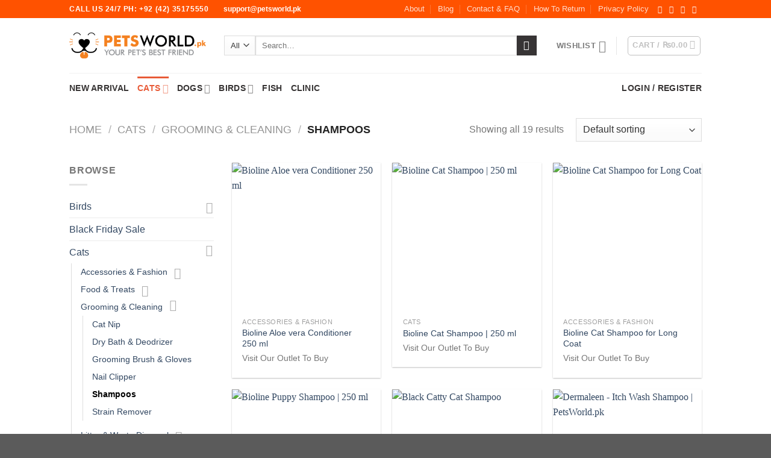

--- FILE ---
content_type: text/html; charset=UTF-8
request_url: https://petsworld.pk/product-category/cats/grooming-cleaning/shampoos/
body_size: 48658
content:
<!DOCTYPE html>
<html lang="en-US" class="loading-site no-js">
<head>
	<meta charset="UTF-8" />
	<link rel="profile" href="http://gmpg.org/xfn/11" />
	<link rel="pingback" href="https://petsworld.pk/xmlrpc.php" />

					<script>document.documentElement.className = document.documentElement.className + ' yes-js js_active js'</script>
			<script>(function(html){html.className = html.className.replace(/\bno-js\b/,'js')})(document.documentElement);</script>
<title>Shampoos &#8211; petsworld.pk| Pet Clinic</title>
<meta name='robots' content='max-image-preview:large' />
	<style>img:is([sizes="auto" i], [sizes^="auto," i]) { contain-intrinsic-size: 3000px 1500px }</style>
	<meta name="viewport" content="width=device-width, initial-scale=1" /><link rel='dns-prefetch' href='//capi-automation.s3.us-east-2.amazonaws.com' />
<link rel='dns-prefetch' href='//www.googletagmanager.com' />
<link rel='dns-prefetch' href='//cdn.jsdelivr.net' />
<link rel='prefetch' href='https://petsworld.pk/wp-content/themes/flatsome/assets/js/chunk.countup.js?ver=3.16.6' />
<link rel='prefetch' href='https://petsworld.pk/wp-content/themes/flatsome/assets/js/chunk.sticky-sidebar.js?ver=3.16.6' />
<link rel='prefetch' href='https://petsworld.pk/wp-content/themes/flatsome/assets/js/chunk.tooltips.js?ver=3.16.6' />
<link rel='prefetch' href='https://petsworld.pk/wp-content/themes/flatsome/assets/js/chunk.vendors-popups.js?ver=3.16.6' />
<link rel='prefetch' href='https://petsworld.pk/wp-content/themes/flatsome/assets/js/chunk.vendors-slider.js?ver=3.16.6' />
<link rel="alternate" type="application/rss+xml" title="petsworld.pk| Pet Clinic &raquo; Feed" href="https://petsworld.pk/feed/" />
<link rel="alternate" type="application/rss+xml" title="petsworld.pk| Pet Clinic &raquo; Shampoos Category Feed" href="https://petsworld.pk/product-category/cats/grooming-cleaning/shampoos/feed/" />

<style id='wp-emoji-styles-inline-css' type='text/css'>

	img.wp-smiley, img.emoji {
		display: inline !important;
		border: none !important;
		box-shadow: none !important;
		height: 1em !important;
		width: 1em !important;
		margin: 0 0.07em !important;
		vertical-align: -0.1em !important;
		background: none !important;
		padding: 0 !important;
	}
</style>
<style id='wp-block-library-inline-css' type='text/css'>
:root{--wp-admin-theme-color:#007cba;--wp-admin-theme-color--rgb:0,124,186;--wp-admin-theme-color-darker-10:#006ba1;--wp-admin-theme-color-darker-10--rgb:0,107,161;--wp-admin-theme-color-darker-20:#005a87;--wp-admin-theme-color-darker-20--rgb:0,90,135;--wp-admin-border-width-focus:2px;--wp-block-synced-color:#7a00df;--wp-block-synced-color--rgb:122,0,223;--wp-bound-block-color:var(--wp-block-synced-color)}@media (min-resolution:192dpi){:root{--wp-admin-border-width-focus:1.5px}}.wp-element-button{cursor:pointer}:root{--wp--preset--font-size--normal:16px;--wp--preset--font-size--huge:42px}:root .has-very-light-gray-background-color{background-color:#eee}:root .has-very-dark-gray-background-color{background-color:#313131}:root .has-very-light-gray-color{color:#eee}:root .has-very-dark-gray-color{color:#313131}:root .has-vivid-green-cyan-to-vivid-cyan-blue-gradient-background{background:linear-gradient(135deg,#00d084,#0693e3)}:root .has-purple-crush-gradient-background{background:linear-gradient(135deg,#34e2e4,#4721fb 50%,#ab1dfe)}:root .has-hazy-dawn-gradient-background{background:linear-gradient(135deg,#faaca8,#dad0ec)}:root .has-subdued-olive-gradient-background{background:linear-gradient(135deg,#fafae1,#67a671)}:root .has-atomic-cream-gradient-background{background:linear-gradient(135deg,#fdd79a,#004a59)}:root .has-nightshade-gradient-background{background:linear-gradient(135deg,#330968,#31cdcf)}:root .has-midnight-gradient-background{background:linear-gradient(135deg,#020381,#2874fc)}.has-regular-font-size{font-size:1em}.has-larger-font-size{font-size:2.625em}.has-normal-font-size{font-size:var(--wp--preset--font-size--normal)}.has-huge-font-size{font-size:var(--wp--preset--font-size--huge)}.has-text-align-center{text-align:center}.has-text-align-left{text-align:left}.has-text-align-right{text-align:right}#end-resizable-editor-section{display:none}.aligncenter{clear:both}.items-justified-left{justify-content:flex-start}.items-justified-center{justify-content:center}.items-justified-right{justify-content:flex-end}.items-justified-space-between{justify-content:space-between}.screen-reader-text{border:0;clip-path:inset(50%);height:1px;margin:-1px;overflow:hidden;padding:0;position:absolute;width:1px;word-wrap:normal!important}.screen-reader-text:focus{background-color:#ddd;clip-path:none;color:#444;display:block;font-size:1em;height:auto;left:5px;line-height:normal;padding:15px 23px 14px;text-decoration:none;top:5px;width:auto;z-index:100000}html :where(.has-border-color){border-style:solid}html :where([style*=border-top-color]){border-top-style:solid}html :where([style*=border-right-color]){border-right-style:solid}html :where([style*=border-bottom-color]){border-bottom-style:solid}html :where([style*=border-left-color]){border-left-style:solid}html :where([style*=border-width]){border-style:solid}html :where([style*=border-top-width]){border-top-style:solid}html :where([style*=border-right-width]){border-right-style:solid}html :where([style*=border-bottom-width]){border-bottom-style:solid}html :where([style*=border-left-width]){border-left-style:solid}html :where(img[class*=wp-image-]){height:auto;max-width:100%}:where(figure){margin:0 0 1em}html :where(.is-position-sticky){--wp-admin--admin-bar--position-offset:var(--wp-admin--admin-bar--height,0px)}@media screen and (max-width:600px){html :where(.is-position-sticky){--wp-admin--admin-bar--position-offset:0px}}
</style>
<style id='classic-theme-styles-inline-css' type='text/css'>
/*! This file is auto-generated */
.wp-block-button__link{color:#fff;background-color:#32373c;border-radius:9999px;box-shadow:none;text-decoration:none;padding:calc(.667em + 2px) calc(1.333em + 2px);font-size:1.125em}.wp-block-file__button{background:#32373c;color:#fff;text-decoration:none}
</style>
<link rel='stylesheet' id='contact-form-7-css' href='https://petsworld.pk/wp-content/plugins/contact-form-7/includes/css/styles.css?ver=6.1.1' type='text/css' media='all' />
<style id='woocommerce-inline-inline-css' type='text/css'>
.woocommerce form .form-row .required { visibility: visible; }
</style>
<link rel='stylesheet' id='bookly-ladda.min.css-css' href='https://petsworld.pk/wp-content/plugins/bookly-responsive-appointment-booking-tool/frontend/resources/css/ladda.min.css?ver=25.4' type='text/css' media='all' />
<link rel='stylesheet' id='bookly-tailwind.css-css' href='https://petsworld.pk/wp-content/plugins/bookly-responsive-appointment-booking-tool/backend/resources/tailwind/tailwind.css?ver=25.4' type='text/css' media='all' />
<link rel='stylesheet' id='bookly-modern-booking-form-calendar.css-css' href='https://petsworld.pk/wp-content/plugins/bookly-responsive-appointment-booking-tool/frontend/resources/css/modern-booking-form-calendar.css?ver=25.4' type='text/css' media='all' />
<link rel='stylesheet' id='bookly-bootstrap-icons.min.css-css' href='https://petsworld.pk/wp-content/plugins/bookly-responsive-appointment-booking-tool/frontend/resources/css/bootstrap-icons.min.css?ver=25.4' type='text/css' media='all' />
<link rel='stylesheet' id='bookly-intlTelInput.css-css' href='https://petsworld.pk/wp-content/plugins/bookly-responsive-appointment-booking-tool/frontend/resources/css/intlTelInput.css?ver=25.4' type='text/css' media='all' />
<link rel='stylesheet' id='bookly-bookly-main.css-css' href='https://petsworld.pk/wp-content/plugins/bookly-responsive-appointment-booking-tool/frontend/resources/css/bookly-main.css?ver=25.4' type='text/css' media='all' />
<link rel='stylesheet' id='brands-styles-css' href='https://petsworld.pk/wp-content/plugins/woocommerce/assets/css/brands.css?ver=10.0.5' type='text/css' media='all' />
<link rel='stylesheet' id='flatsome-woocommerce-wishlist-css' href='https://petsworld.pk/wp-content/themes/flatsome/inc/integrations/wc-yith-wishlist/wishlist.css?ver=3.10.2' type='text/css' media='all' />
<link rel='stylesheet' id='flatsome-main-css' href='https://petsworld.pk/wp-content/themes/flatsome/assets/css/flatsome.css?ver=3.16.6' type='text/css' media='all' />
<style id='flatsome-main-inline-css' type='text/css'>
@font-face {
				font-family: "fl-icons";
				font-display: block;
				src: url(https://petsworld.pk/wp-content/themes/flatsome/assets/css/icons/fl-icons.eot?v=3.16.6);
				src:
					url(https://petsworld.pk/wp-content/themes/flatsome/assets/css/icons/fl-icons.eot#iefix?v=3.16.6) format("embedded-opentype"),
					url(https://petsworld.pk/wp-content/themes/flatsome/assets/css/icons/fl-icons.woff2?v=3.16.6) format("woff2"),
					url(https://petsworld.pk/wp-content/themes/flatsome/assets/css/icons/fl-icons.ttf?v=3.16.6) format("truetype"),
					url(https://petsworld.pk/wp-content/themes/flatsome/assets/css/icons/fl-icons.woff?v=3.16.6) format("woff"),
					url(https://petsworld.pk/wp-content/themes/flatsome/assets/css/icons/fl-icons.svg?v=3.16.6#fl-icons) format("svg");
			}
</style>
<link rel='stylesheet' id='flatsome-shop-css' href='https://petsworld.pk/wp-content/themes/flatsome/assets/css/flatsome-shop.css?ver=3.16.6' type='text/css' media='all' />
<link rel='stylesheet' id='flatsome-style-css' href='https://petsworld.pk/wp-content/themes/flatsome/style.css?ver=3.16.6' type='text/css' media='all' />
<script type="text/javascript">
            window._nslDOMReady = (function () {
                const executedCallbacks = new Set();
            
                return function (callback) {
                    /**
                    * Third parties might dispatch DOMContentLoaded events, so we need to ensure that we only run our callback once!
                    */
                    if (executedCallbacks.has(callback)) return;
            
                    const wrappedCallback = function () {
                        if (executedCallbacks.has(callback)) return;
                        executedCallbacks.add(callback);
                        callback();
                    };
            
                    if (document.readyState === "complete" || document.readyState === "interactive") {
                        wrappedCallback();
                    } else {
                        document.addEventListener("DOMContentLoaded", wrappedCallback);
                    }
                };
            })();
        </script><script type="text/javascript" src="https://petsworld.pk/wp-includes/js/jquery/jquery.min.js?ver=3.7.1" id="jquery-core-js"></script>
<script type="text/javascript" src="https://petsworld.pk/wp-includes/js/jquery/jquery-migrate.min.js?ver=3.4.1" id="jquery-migrate-js"></script>
<script type="text/javascript" src="https://petsworld.pk/wp-content/plugins/woocommerce/assets/js/jquery-blockui/jquery.blockUI.min.js?ver=2.7.0-wc.10.0.5" id="jquery-blockui-js" data-wp-strategy="defer"></script>
<script type="text/javascript" id="wc-add-to-cart-js-extra">
/* <![CDATA[ */
var wc_add_to_cart_params = {"ajax_url":"\/wp-admin\/admin-ajax.php","wc_ajax_url":"\/?wc-ajax=%%endpoint%%","i18n_view_cart":"View cart","cart_url":"https:\/\/petsworld.pk\/cart\/","is_cart":"","cart_redirect_after_add":"no"};
/* ]]> */
</script>
<script type="text/javascript" src="https://petsworld.pk/wp-content/plugins/woocommerce/assets/js/frontend/add-to-cart.min.js?ver=10.0.5" id="wc-add-to-cart-js" defer="defer" data-wp-strategy="defer"></script>
<script type="text/javascript" src="https://petsworld.pk/wp-content/plugins/woocommerce/assets/js/js-cookie/js.cookie.min.js?ver=2.1.4-wc.10.0.5" id="js-cookie-js" data-wp-strategy="defer"></script>
<script type="text/javascript" src="https://petsworld.pk/wp-content/plugins/bookly-responsive-appointment-booking-tool/frontend/resources/js/spin.min.js?ver=25.4" id="bookly-spin.min.js-js"></script>
<script type="text/javascript" id="bookly-globals-js-extra">
/* <![CDATA[ */
var BooklyL10nGlobal = {"csrf_token":"0340a65368","ajax_url_backend":"https:\/\/petsworld.pk\/wp-admin\/admin-ajax.php","ajax_url_frontend":"https:\/\/petsworld.pk\/wp-admin\/admin-ajax.php","mjsTimeFormat":"h:mm a","datePicker":{"format":"MMMM D, YYYY","monthNames":["January","February","March","April","May","June","July","August","September","October","November","December"],"daysOfWeek":["Sun","Mon","Tue","Wed","Thu","Fri","Sat"],"firstDay":1,"monthNamesShort":["Jan","Feb","Mar","Apr","May","Jun","Jul","Aug","Sep","Oct","Nov","Dec"],"dayNames":["Sunday","Monday","Tuesday","Wednesday","Thursday","Friday","Saturday"],"dayNamesShort":["Sun","Mon","Tue","Wed","Thu","Fri","Sat"],"meridiem":{"am":"am","pm":"pm","AM":"AM","PM":"PM"}},"dateRange":{"format":"MMMM D, YYYY","applyLabel":"Apply","cancelLabel":"Cancel","fromLabel":"From","toLabel":"To","customRangeLabel":"Custom range","tomorrow":"Tomorrow","today":"Today","anyTime":"Any time","yesterday":"Yesterday","last_7":"Last 7 days","last_30":"Last 30 days","next_7":"Next 7 days","next_30":"Next 30 days","thisMonth":"This month","nextMonth":"Next month","lastMonth":"Last month","firstDay":1},"l10n":{"apply":"Apply","cancel":"Cancel","areYouSure":"Are you sure?"},"addons":[],"cloud_products":"","data":{}};
/* ]]> */
</script>
<script type="text/javascript" src="https://petsworld.pk/wp-content/plugins/bookly-responsive-appointment-booking-tool/frontend/resources/js/ladda.min.js?ver=25.4" id="bookly-ladda.min.js-js"></script>
<script type="text/javascript" src="https://petsworld.pk/wp-content/plugins/bookly-responsive-appointment-booking-tool/backend/resources/js/moment.min.js?ver=25.4" id="bookly-moment.min.js-js"></script>
<script type="text/javascript" src="https://petsworld.pk/wp-content/plugins/bookly-responsive-appointment-booking-tool/frontend/resources/js/hammer.min.js?ver=25.4" id="bookly-hammer.min.js-js"></script>
<script type="text/javascript" src="https://petsworld.pk/wp-content/plugins/bookly-responsive-appointment-booking-tool/frontend/resources/js/jquery.hammer.min.js?ver=25.4" id="bookly-jquery.hammer.min.js-js"></script>
<script type="text/javascript" src="https://petsworld.pk/wp-content/plugins/bookly-responsive-appointment-booking-tool/frontend/resources/js/qrcode.js?ver=25.4" id="bookly-qrcode.js-js"></script>
<script type="text/javascript" id="bookly-bookly.min.js-js-extra">
/* <![CDATA[ */
var BooklyL10n = {"ajaxurl":"https:\/\/petsworld.pk\/wp-admin\/admin-ajax.php","csrf_token":"0340a65368","months":["January","February","March","April","May","June","July","August","September","October","November","December"],"days":["Sunday","Monday","Tuesday","Wednesday","Thursday","Friday","Saturday"],"daysShort":["Sun","Mon","Tue","Wed","Thu","Fri","Sat"],"monthsShort":["Jan","Feb","Mar","Apr","May","Jun","Jul","Aug","Sep","Oct","Nov","Dec"],"show_more":"Show more","sessionHasExpired":"Your session has expired. Please press \"Ok\" to refresh the page"};
/* ]]> */
</script>
<script type="text/javascript" src="https://petsworld.pk/wp-content/plugins/bookly-responsive-appointment-booking-tool/frontend/resources/js/bookly.min.js?ver=25.4" id="bookly-bookly.min.js-js"></script>
<script type="text/javascript" src="https://petsworld.pk/wp-content/plugins/bookly-responsive-appointment-booking-tool/frontend/resources/js/intlTelInput.min.js?ver=25.4" id="bookly-intlTelInput.min.js-js"></script>

<!-- Google tag (gtag.js) snippet added by Site Kit -->
<!-- Google Analytics snippet added by Site Kit -->
<script type="text/javascript" src="https://www.googletagmanager.com/gtag/js?id=GT-TBB26X99" id="google_gtagjs-js" async></script>
<script type="text/javascript" id="google_gtagjs-js-after">
/* <![CDATA[ */
window.dataLayer = window.dataLayer || [];function gtag(){dataLayer.push(arguments);}
gtag("set","linker",{"domains":["petsworld.pk"]});
gtag("js", new Date());
gtag("set", "developer_id.dZTNiMT", true);
gtag("config", "GT-TBB26X99");
 window._googlesitekit = window._googlesitekit || {}; window._googlesitekit.throttledEvents = []; window._googlesitekit.gtagEvent = (name, data) => { var key = JSON.stringify( { name, data } ); if ( !! window._googlesitekit.throttledEvents[ key ] ) { return; } window._googlesitekit.throttledEvents[ key ] = true; setTimeout( () => { delete window._googlesitekit.throttledEvents[ key ]; }, 5 ); gtag( "event", name, { ...data, event_source: "site-kit" } ); }; 
/* ]]> */
</script>
<link rel="https://api.w.org/" href="https://petsworld.pk/wp-json/" /><link rel="alternate" title="JSON" type="application/json" href="https://petsworld.pk/wp-json/wp/v2/product_cat/946" /><link rel="EditURI" type="application/rsd+xml" title="RSD" href="https://petsworld.pk/xmlrpc.php?rsd" />
<meta name="generator" content="WordPress 6.8.3" />
<meta name="generator" content="WooCommerce 10.0.5" />
<meta name="generator" content="Site Kit by Google 1.161.0" /><meta name="p:domain_verify" content="3647fe7874cad6c107c82a358ac415f1"/>
<!-- HFCM by 99 Robots - Snippet # 1: Google Tag Manager Header -->
<!-- Google Tag Manager -->
<script>(function(w,d,s,l,i){w[l]=w[l]||[];w[l].push({'gtm.start':
new Date().getTime(),event:'gtm.js'});var f=d.getElementsByTagName(s)[0],
j=d.createElement(s),dl=l!='dataLayer'?'&l='+l:'';j.async=true;j.src=
'https://www.googletagmanager.com/gtm.js?id='+i+dl;f.parentNode.insertBefore(j,f);
})(window,document,'script','dataLayer','GTM-5S8HXZFV');</script>
<!-- End Google Tag Manager -->
<!-- /end HFCM by 99 Robots -->
<style>.bg{opacity: 0; transition: opacity 1s; -webkit-transition: opacity 1s;} .bg-loaded{opacity: 1;}</style>	<noscript><style>.woocommerce-product-gallery{ opacity: 1 !important; }</style></noscript>
	<meta name="google-site-verification" content="ErqWfShYaIQmn7o5293BGOmERsBgS0gxUQB8UZ1GnSc"><meta name="generator" content="Elementor 3.31.5; features: e_font_icon_svg, additional_custom_breakpoints, e_element_cache; settings: css_print_method-external, google_font-enabled, font_display-swap">
			<script  type="text/javascript">
				!function(f,b,e,v,n,t,s){if(f.fbq)return;n=f.fbq=function(){n.callMethod?
					n.callMethod.apply(n,arguments):n.queue.push(arguments)};if(!f._fbq)f._fbq=n;
					n.push=n;n.loaded=!0;n.version='2.0';n.queue=[];t=b.createElement(e);t.async=!0;
					t.src=v;s=b.getElementsByTagName(e)[0];s.parentNode.insertBefore(t,s)}(window,
					document,'script','https://connect.facebook.net/en_US/fbevents.js');
			</script>
			<!-- WooCommerce Facebook Integration Begin -->
			<script  type="text/javascript">

				fbq('init', '255235298993225', {}, {
    "agent": "woocommerce_0-10.0.5-3.5.14"
});

				document.addEventListener( 'DOMContentLoaded', function() {
					// Insert placeholder for events injected when a product is added to the cart through AJAX.
					document.body.insertAdjacentHTML( 'beforeend', '<div class=\"wc-facebook-pixel-event-placeholder\"></div>' );
				}, false );

			</script>
			<!-- WooCommerce Facebook Integration End -->
						<style>
				.e-con.e-parent:nth-of-type(n+4):not(.e-lazyloaded):not(.e-no-lazyload),
				.e-con.e-parent:nth-of-type(n+4):not(.e-lazyloaded):not(.e-no-lazyload) * {
					background-image: none !important;
				}
				@media screen and (max-height: 1024px) {
					.e-con.e-parent:nth-of-type(n+3):not(.e-lazyloaded):not(.e-no-lazyload),
					.e-con.e-parent:nth-of-type(n+3):not(.e-lazyloaded):not(.e-no-lazyload) * {
						background-image: none !important;
					}
				}
				@media screen and (max-height: 640px) {
					.e-con.e-parent:nth-of-type(n+2):not(.e-lazyloaded):not(.e-no-lazyload),
					.e-con.e-parent:nth-of-type(n+2):not(.e-lazyloaded):not(.e-no-lazyload) * {
						background-image: none !important;
					}
				}
			</style>
			<link rel="icon" href="https://petsworld.pk/wp-content/uploads/2018/08/cropped-ic_launcher-32x32.png" sizes="32x32" />
<link rel="icon" href="https://petsworld.pk/wp-content/uploads/2018/08/cropped-ic_launcher-192x192.png" sizes="192x192" />
<link rel="apple-touch-icon" href="https://petsworld.pk/wp-content/uploads/2018/08/cropped-ic_launcher-180x180.png" />
<meta name="msapplication-TileImage" content="https://petsworld.pk/wp-content/uploads/2018/08/cropped-ic_launcher-270x270.png" />
<style id="custom-css" type="text/css">:root {--primary-color: #ff5200;}.header-main{height: 91px}#logo img{max-height: 91px}#logo{width:227px;}.header-bottom{min-height: 50px}.header-top{min-height: 30px}.transparent .header-main{height: 265px}.transparent #logo img{max-height: 265px}.has-transparent + .page-title:first-of-type,.has-transparent + #main > .page-title,.has-transparent + #main > div > .page-title,.has-transparent + #main .page-header-wrapper:first-of-type .page-title{padding-top: 345px;}.header.show-on-scroll,.stuck .header-main{height:70px!important}.stuck #logo img{max-height: 70px!important}.search-form{ width: 94%;}.header-bg-color {background-color: rgba(255,255,255,0.9)}.header-bottom {background-color: #ffffff}.header-main .nav > li > a{line-height: 16px }.stuck .header-main .nav > li > a{line-height: 50px }.header-bottom-nav > li > a{line-height: 16px }@media (max-width: 549px) {.header-main{height: 70px}#logo img{max-height: 70px}}/* Color */.accordion-title.active, .has-icon-bg .icon .icon-inner,.logo a, .primary.is-underline, .primary.is-link, .badge-outline .badge-inner, .nav-outline > li.active> a,.nav-outline >li.active > a, .cart-icon strong,[data-color='primary'], .is-outline.primary{color: #ff5200;}/* Color !important */[data-text-color="primary"]{color: #ff5200!important;}/* Background Color */[data-text-bg="primary"]{background-color: #ff5200;}/* Background */.scroll-to-bullets a,.featured-title, .label-new.menu-item > a:after, .nav-pagination > li > .current,.nav-pagination > li > span:hover,.nav-pagination > li > a:hover,.has-hover:hover .badge-outline .badge-inner,button[type="submit"], .button.wc-forward:not(.checkout):not(.checkout-button), .button.submit-button, .button.primary:not(.is-outline),.featured-table .title,.is-outline:hover, .has-icon:hover .icon-label,.nav-dropdown-bold .nav-column li > a:hover, .nav-dropdown.nav-dropdown-bold > li > a:hover, .nav-dropdown-bold.dark .nav-column li > a:hover, .nav-dropdown.nav-dropdown-bold.dark > li > a:hover, .header-vertical-menu__opener ,.is-outline:hover, .tagcloud a:hover,.grid-tools a, input[type='submit']:not(.is-form), .box-badge:hover .box-text, input.button.alt,.nav-box > li > a:hover,.nav-box > li.active > a,.nav-pills > li.active > a ,.current-dropdown .cart-icon strong, .cart-icon:hover strong, .nav-line-bottom > li > a:before, .nav-line-grow > li > a:before, .nav-line > li > a:before,.banner, .header-top, .slider-nav-circle .flickity-prev-next-button:hover svg, .slider-nav-circle .flickity-prev-next-button:hover .arrow, .primary.is-outline:hover, .button.primary:not(.is-outline), input[type='submit'].primary, input[type='submit'].primary, input[type='reset'].button, input[type='button'].primary, .badge-inner{background-color: #ff5200;}/* Border */.nav-vertical.nav-tabs > li.active > a,.scroll-to-bullets a.active,.nav-pagination > li > .current,.nav-pagination > li > span:hover,.nav-pagination > li > a:hover,.has-hover:hover .badge-outline .badge-inner,.accordion-title.active,.featured-table,.is-outline:hover, .tagcloud a:hover,blockquote, .has-border, .cart-icon strong:after,.cart-icon strong,.blockUI:before, .processing:before,.loading-spin, .slider-nav-circle .flickity-prev-next-button:hover svg, .slider-nav-circle .flickity-prev-next-button:hover .arrow, .primary.is-outline:hover{border-color: #ff5200}.nav-tabs > li.active > a{border-top-color: #ff5200}.widget_shopping_cart_content .blockUI.blockOverlay:before { border-left-color: #ff5200 }.woocommerce-checkout-review-order .blockUI.blockOverlay:before { border-left-color: #ff5200 }/* Fill */.slider .flickity-prev-next-button:hover svg,.slider .flickity-prev-next-button:hover .arrow{fill: #ff5200;}/* Focus */.primary:focus-visible, .submit-button:focus-visible, button[type="submit"]:focus-visible { outline-color: #ff5200!important; }/* Background Color */[data-icon-label]:after, .secondary.is-underline:hover,.secondary.is-outline:hover,.icon-label,.button.secondary:not(.is-outline),.button.alt:not(.is-outline), .badge-inner.on-sale, .button.checkout, .single_add_to_cart_button, .current .breadcrumb-step{ background-color:#373435; }[data-text-bg="secondary"]{background-color: #373435;}/* Color */.secondary.is-underline,.secondary.is-link, .secondary.is-outline,.stars a.active, .star-rating:before, .woocommerce-page .star-rating:before,.star-rating span:before, .color-secondary{color: #373435}/* Color !important */[data-text-color="secondary"]{color: #373435!important;}/* Border */.secondary.is-outline:hover{border-color:#373435}/* Focus */.secondary:focus-visible, .alt:focus-visible { outline-color: #373435!important; }.success.is-underline:hover,.success.is-outline:hover,.success{background-color: #ec3289}.success-color, .success.is-link, .success.is-outline{color: #ec3289;}.success-border{border-color: #ec3289!important;}/* Color !important */[data-text-color="success"]{color: #ec3289!important;}/* Background Color */[data-text-bg="success"]{background-color: #ec3289;}body{font-family: Lato, sans-serif;}body {font-weight: 400;font-style: normal;}.nav > li > a {font-family: Lato, sans-serif;}.mobile-sidebar-levels-2 .nav > li > ul > li > a {font-family: Lato, sans-serif;}.nav > li > a,.mobile-sidebar-levels-2 .nav > li > ul > li > a {font-weight: 700;font-style: normal;}h1,h2,h3,h4,h5,h6,.heading-font, .off-canvas-center .nav-sidebar.nav-vertical > li > a{font-family: Lato, sans-serif;}h1,h2,h3,h4,h5,h6,.heading-font,.banner h1,.banner h2 {font-weight: 700;font-style: normal;}.alt-font{font-family: "Dancing Script", sans-serif;}.header:not(.transparent) .header-bottom-nav.nav > li > a{color: #373434;}.header:not(.transparent) .header-bottom-nav.nav > li > a:hover,.header:not(.transparent) .header-bottom-nav.nav > li.active > a,.header:not(.transparent) .header-bottom-nav.nav > li.current > a,.header:not(.transparent) .header-bottom-nav.nav > li > a.active,.header:not(.transparent) .header-bottom-nav.nav > li > a.current{color: #e85a37;}.header-bottom-nav.nav-line-bottom > li > a:before,.header-bottom-nav.nav-line-grow > li > a:before,.header-bottom-nav.nav-line > li > a:before,.header-bottom-nav.nav-box > li > a:hover,.header-bottom-nav.nav-box > li.active > a,.header-bottom-nav.nav-pills > li > a:hover,.header-bottom-nav.nav-pills > li.active > a{color:#FFF!important;background-color: #e85a37;}.has-equal-box-heights .box-image {padding-top: 100%;}@media screen and (min-width: 550px){.products .box-vertical .box-image{min-width: 247px!important;width: 247px!important;}}.nav-vertical-fly-out > li + li {border-top-width: 1px; border-top-style: solid;}/* Custom CSS */.button_style{color:#ffffff;}.flickity-page-dots{top: 100%;}img.attachment-.size- {width: 130px;height: 130px;}.icon-box-text.p-last-0 {text-align: center;}.privacy_paragraph p{text-align: justify;}/**Produxt Page**//**Produxt Page**/.label-new.menu-item > a:after{content:"New";}.label-hot.menu-item > a:after{content:"Hot";}.label-sale.menu-item > a:after{content:"Sale";}.label-popular.menu-item > a:after{content:"Popular";}</style><style id="kirki-inline-styles">/* latin-ext */
@font-face {
  font-family: 'Lato';
  font-style: normal;
  font-weight: 400;
  font-display: swap;
  src: url(https://petsworld.pk/wp-content/fonts/lato/font) format('woff');
  unicode-range: U+0100-02BA, U+02BD-02C5, U+02C7-02CC, U+02CE-02D7, U+02DD-02FF, U+0304, U+0308, U+0329, U+1D00-1DBF, U+1E00-1E9F, U+1EF2-1EFF, U+2020, U+20A0-20AB, U+20AD-20C0, U+2113, U+2C60-2C7F, U+A720-A7FF;
}
/* latin */
@font-face {
  font-family: 'Lato';
  font-style: normal;
  font-weight: 400;
  font-display: swap;
  src: url(https://petsworld.pk/wp-content/fonts/lato/font) format('woff');
  unicode-range: U+0000-00FF, U+0131, U+0152-0153, U+02BB-02BC, U+02C6, U+02DA, U+02DC, U+0304, U+0308, U+0329, U+2000-206F, U+20AC, U+2122, U+2191, U+2193, U+2212, U+2215, U+FEFF, U+FFFD;
}
/* latin-ext */
@font-face {
  font-family: 'Lato';
  font-style: normal;
  font-weight: 700;
  font-display: swap;
  src: url(https://petsworld.pk/wp-content/fonts/lato/font) format('woff');
  unicode-range: U+0100-02BA, U+02BD-02C5, U+02C7-02CC, U+02CE-02D7, U+02DD-02FF, U+0304, U+0308, U+0329, U+1D00-1DBF, U+1E00-1E9F, U+1EF2-1EFF, U+2020, U+20A0-20AB, U+20AD-20C0, U+2113, U+2C60-2C7F, U+A720-A7FF;
}
/* latin */
@font-face {
  font-family: 'Lato';
  font-style: normal;
  font-weight: 700;
  font-display: swap;
  src: url(https://petsworld.pk/wp-content/fonts/lato/font) format('woff');
  unicode-range: U+0000-00FF, U+0131, U+0152-0153, U+02BB-02BC, U+02C6, U+02DA, U+02DC, U+0304, U+0308, U+0329, U+2000-206F, U+20AC, U+2122, U+2191, U+2193, U+2212, U+2215, U+FEFF, U+FFFD;
}/* vietnamese */
@font-face {
  font-family: 'Dancing Script';
  font-style: normal;
  font-weight: 400;
  font-display: swap;
  src: url(https://petsworld.pk/wp-content/fonts/dancing-script/font) format('woff');
  unicode-range: U+0102-0103, U+0110-0111, U+0128-0129, U+0168-0169, U+01A0-01A1, U+01AF-01B0, U+0300-0301, U+0303-0304, U+0308-0309, U+0323, U+0329, U+1EA0-1EF9, U+20AB;
}
/* latin-ext */
@font-face {
  font-family: 'Dancing Script';
  font-style: normal;
  font-weight: 400;
  font-display: swap;
  src: url(https://petsworld.pk/wp-content/fonts/dancing-script/font) format('woff');
  unicode-range: U+0100-02BA, U+02BD-02C5, U+02C7-02CC, U+02CE-02D7, U+02DD-02FF, U+0304, U+0308, U+0329, U+1D00-1DBF, U+1E00-1E9F, U+1EF2-1EFF, U+2020, U+20A0-20AB, U+20AD-20C0, U+2113, U+2C60-2C7F, U+A720-A7FF;
}
/* latin */
@font-face {
  font-family: 'Dancing Script';
  font-style: normal;
  font-weight: 400;
  font-display: swap;
  src: url(https://petsworld.pk/wp-content/fonts/dancing-script/font) format('woff');
  unicode-range: U+0000-00FF, U+0131, U+0152-0153, U+02BB-02BC, U+02C6, U+02DA, U+02DC, U+0304, U+0308, U+0329, U+2000-206F, U+20AC, U+2122, U+2191, U+2193, U+2212, U+2215, U+FEFF, U+FFFD;
}</style>	<script async src="https://pagead2.googlesyndication.com/pagead/js/adsbygoogle.js?client=ca-pub-1724346706641704"
     crossorigin="anonymous"></script>
	<!-- Google tag (gtag.js) -->
<script async src="https://www.googletagmanager.com/gtag/js?id=G-N7GRR0R2CP"></script>
<script>
  window.dataLayer = window.dataLayer || [];
  function gtag(){dataLayer.push(arguments);}
  gtag('js', new Date());

  gtag('config', 'G-N7GRR0R2CP');
</script>
</head>

<body class="archive tax-product_cat term-shampoos term-946 wp-theme-flatsome theme-flatsome woocommerce woocommerce-page woocommerce-no-js lightbox nav-dropdown-has-arrow nav-dropdown-has-shadow nav-dropdown-has-border elementor-default elementor-kit-20034">


<a class="skip-link screen-reader-text" href="#main">Skip to content</a>

<div id="wrapper">

	
	<header id="header" class="header has-sticky sticky-jump">
		<div class="header-wrapper">
			<div id="top-bar" class="header-top hide-for-sticky nav-dark flex-has-center">
    <div class="flex-row container">
      <div class="flex-col hide-for-medium flex-left">
          <ul class="nav nav-left medium-nav-center nav-small  nav-divided">
              <li class="html custom html_topbar_left"><strong class="uppercase"> call us 24/7 PH: +92 (42) 35175550      </strong>
 <strong>support@petsworld.pk</strong></li>          </ul>
      </div>

      <div class="flex-col hide-for-medium flex-center">
          <ul class="nav nav-center nav-small  nav-divided">
                        </ul>
      </div>

      <div class="flex-col hide-for-medium flex-right">
         <ul class="nav top-bar-nav nav-right nav-small  nav-divided">
              <li id="menu-item-253" class="menu-item menu-item-type-post_type menu-item-object-page menu-item-253 menu-item-design-default"><a href="https://petsworld.pk/elements/pages/about/" class="nav-top-link">About</a></li>
<li id="menu-item-254" class="menu-item menu-item-type-post_type menu-item-object-page menu-item-254 menu-item-design-default"><a href="https://petsworld.pk/blog/" class="nav-top-link">Blog</a></li>
<li id="menu-item-255" class="menu-item menu-item-type-post_type menu-item-object-page menu-item-255 menu-item-design-default"><a href="https://petsworld.pk/elements/pages/contact/" class="nav-top-link">Contact &#038; FAQ</a></li>
<li id="menu-item-6708" class="menu-item menu-item-type-post_type menu-item-object-page menu-item-6708 menu-item-design-default"><a href="https://petsworld.pk/how-to-return/" class="nav-top-link">How To Return</a></li>
<li id="menu-item-5885" class="menu-item menu-item-type-post_type menu-item-object-page menu-item-5885 menu-item-design-default"><a href="https://petsworld.pk/privacy-and-policy/" class="nav-top-link">Privacy Policy</a></li>
<li class="html header-social-icons ml-0">
	<div class="social-icons follow-icons" ><a href="https://web.facebook.com/petsworldpakistan/" target="_blank" data-label="Facebook" rel="noopener noreferrer nofollow" class="icon plain facebook tooltip" title="Follow on Facebook" aria-label="Follow on Facebook"><i class="icon-facebook" ></i></a><a href="https://instagram.com/petsworld.pk" target="_blank" rel="noopener noreferrer nofollow" data-label="Instagram" class="icon plain  instagram tooltip" title="Follow on Instagram" aria-label="Follow on Instagram"><i class="icon-instagram" ></i></a><a href="https://twitter.com/PetsWorldclinic" target="_blank" data-label="Twitter" rel="noopener noreferrer nofollow" class="icon plain  twitter tooltip" title="Follow on Twitter" aria-label="Follow on Twitter"><i class="icon-twitter" ></i></a><a href="mailto:support@petsworld.pk" data-label="E-mail" rel="nofollow" class="icon plain  email tooltip" title="Send us an email" aria-label="Send us an email"><i class="icon-envelop" ></i></a></div></li>
          </ul>
      </div>

            <div class="flex-col show-for-medium flex-grow">
          <ul class="nav nav-center nav-small mobile-nav  nav-divided">
              <li class="html custom html_topbar_left"><strong class="uppercase"> call us 24/7 PH: +92 (42) 35175550      </strong>
 <strong>support@petsworld.pk</strong></li>          </ul>
      </div>
      
    </div>
</div>
<div id="masthead" class="header-main ">
      <div class="header-inner flex-row container logo-left medium-logo-center" role="navigation">

          <!-- Logo -->
          <div id="logo" class="flex-col logo">
            
<!-- Header logo -->
<a href="https://petsworld.pk/" title="petsworld.pk| Pet Clinic - Your Pets Best Friend" rel="home">
		<img fetchpriority="high" width="1020" height="196" src="https://petsworld.pk/wp-content/uploads/2020/12/PetsWorld_Logo-01-2-1400x269.png" class="header_logo header-logo" alt="petsworld.pk| Pet Clinic"/><img  width="1020" height="196" src="https://petsworld.pk/wp-content/uploads/2020/12/PetsWorld_Logo-01-2-1400x269.png" class="header-logo-dark" alt="petsworld.pk| Pet Clinic"/></a>
          </div>

          <!-- Mobile Left Elements -->
          <div class="flex-col show-for-medium flex-left">
            <ul class="mobile-nav nav nav-left ">
              <li class="nav-icon has-icon">
  		<a href="#" data-open="#main-menu" data-pos="left" data-bg="main-menu-overlay" data-color="" class="is-small" aria-label="Menu" aria-controls="main-menu" aria-expanded="false">

		  <i class="icon-menu" ></i>
		  		</a>
	</li>
            </ul>
          </div>

          <!-- Left Elements -->
          <div class="flex-col hide-for-medium flex-left
            flex-grow">
            <ul class="header-nav header-nav-main nav nav-left  nav-spacing-medium nav-uppercase" >
              <li class="header-search-form search-form html relative has-icon">
	<div class="header-search-form-wrapper">
		<div class="searchform-wrapper ux-search-box relative is-normal"><form role="search" method="get" class="searchform" action="https://petsworld.pk/">
	<div class="flex-row relative">
					<div class="flex-col search-form-categories">
				<select class="search_categories resize-select mb-0" name="product_cat"><option value="" selected='selected'>All</option><option value="birds">Birds</option><option value="cats">Cats</option><option value="dogs">Dogs</option><option value="fish">Fish</option><option value="medicine">MEDICINE</option><option value="milk-replacer">MILK REPLACER</option><option value="mr-pet">Mr.Pet</option><option value="new-arrival">New Arrival</option><option value="pet-dress">Pet dress</option><option value="pet-socks">Pet Socks</option><option value="publish">publish</option><option value="reflex-dog">Reflex Dog</option><option value="rodents">Rodents</option><option value="todays-deal">Today's Deal</option><option value="uncategorized">Uncategorized</option></select>			</div>
						<div class="flex-col flex-grow">
			<label class="screen-reader-text" for="woocommerce-product-search-field-0">Search for:</label>
			<input type="search" id="woocommerce-product-search-field-0" class="search-field mb-0" placeholder="Search&hellip;" value="" name="s" />
			<input type="hidden" name="post_type" value="product" />
					</div>
		<div class="flex-col">
			<button type="submit" value="Search" class="ux-search-submit submit-button secondary button  icon mb-0" aria-label="Submit">
				<i class="icon-search" ></i>			</button>
		</div>
	</div>
	<div class="live-search-results text-left z-top"></div>
</form>
</div>	</div>
</li>
            </ul>
          </div>

          <!-- Right Elements -->
          <div class="flex-col hide-for-medium flex-right">
            <ul class="header-nav header-nav-main nav nav-right  nav-spacing-medium nav-uppercase">
              <li class="header-wishlist-icon">
    <a href="https://petsworld.pk/product/bioline-aloe-vera-conditioner-250-ml/" class="wishlist-link is-small">
  	    <span class="hide-for-medium header-wishlist-title">
  	  Wishlist  	</span>
              <i class="wishlist-icon icon-heart"
        >
      </i>
      </a>
  </li>
<li class="header-divider"></li><li class="cart-item has-icon has-dropdown">
<div class="header-button">
<a href="https://petsworld.pk/cart/" title="Cart" class="header-cart-link icon button round is-outline is-small">


<span class="header-cart-title">
   Cart   /      <span class="cart-price"><span class="woocommerce-Price-amount amount"><bdi><span class="woocommerce-Price-currencySymbol">&#8360;</span>0.00</bdi></span></span>
  </span>

    <i class="icon-shopping-cart"
    data-icon-label="0">
  </i>
  </a>
</div>
 <ul class="nav-dropdown nav-dropdown-default">
    <li class="html widget_shopping_cart">
      <div class="widget_shopping_cart_content">
        

	<p class="woocommerce-mini-cart__empty-message">No products in the cart.</p>


      </div>
    </li>
     </ul>

</li>
            </ul>
          </div>

          <!-- Mobile Right Elements -->
          <div class="flex-col show-for-medium flex-right">
            <ul class="mobile-nav nav nav-right ">
              <li class="cart-item has-icon">

<div class="header-button">      <a href="https://petsworld.pk/cart/" class="header-cart-link off-canvas-toggle nav-top-link icon button round is-outline is-small" data-open="#cart-popup" data-class="off-canvas-cart" title="Cart" data-pos="right">
  
    <i class="icon-shopping-cart"
    data-icon-label="0">
  </i>
  </a>
</div>

  <!-- Cart Sidebar Popup -->
  <div id="cart-popup" class="mfp-hide widget_shopping_cart">
  <div class="cart-popup-inner inner-padding">
      <div class="cart-popup-title text-center">
          <h4 class="uppercase">Cart</h4>
          <div class="is-divider"></div>
      </div>
      <div class="widget_shopping_cart_content">
          

	<p class="woocommerce-mini-cart__empty-message">No products in the cart.</p>


      </div>
             <div class="cart-sidebar-content relative"></div>  </div>
  </div>

</li>
            </ul>
          </div>

      </div>

            <div class="container"><div class="top-divider full-width"></div></div>
      </div>
<div id="wide-nav" class="header-bottom wide-nav nav-dark hide-for-medium">
    <div class="flex-row container">

                        <div class="flex-col hide-for-medium flex-left">
                <ul class="nav header-nav header-bottom-nav nav-left  nav-line-grow nav-size-medium nav-uppercase">
                    <li id="menu-item-7709" class="menu-item menu-item-type-taxonomy menu-item-object-product_cat menu-item-7709 menu-item-design-default"><a href="https://petsworld.pk/product-category/new-arrival/" class="nav-top-link">New Arrival</a></li>
<li id="menu-item-5644" class="menu-item menu-item-type-taxonomy menu-item-object-product_cat current-product_cat-ancestor current-menu-ancestor menu-item-has-children menu-item-5644 active menu-item-design-default has-dropdown"><a href="https://petsworld.pk/product-category/cats/" class="nav-top-link" aria-expanded="false" aria-haspopup="menu">Cats<i class="icon-angle-down" ></i></a>
<ul class="sub-menu nav-dropdown nav-dropdown-default">
	<li id="menu-item-5663" class="menu-item menu-item-type-taxonomy menu-item-object-product_cat menu-item-has-children menu-item-5663 nav-dropdown-col"><a href="https://petsworld.pk/product-category/cats/food-treats/">Food &#038; Supplement</a>
	<ul class="sub-menu nav-column nav-dropdown-default">
		<li id="menu-item-5664" class="menu-item menu-item-type-taxonomy menu-item-object-product_cat menu-item-5664"><a href="https://petsworld.pk/product-category/cats/food-treats/adult-food/">Adult Food</a></li>
		<li id="menu-item-5665" class="menu-item menu-item-type-taxonomy menu-item-object-product_cat menu-item-5665"><a href="https://petsworld.pk/product-category/cats/food-treats/dry-food/">Dry Food</a></li>
		<li id="menu-item-5666" class="menu-item menu-item-type-taxonomy menu-item-object-product_cat menu-item-5666"><a href="https://petsworld.pk/product-category/cats/food-treats/kitten-food/">Kitten Food</a></li>
		<li id="menu-item-5667" class="menu-item menu-item-type-taxonomy menu-item-object-product_cat menu-item-5667"><a href="https://petsworld.pk/product-category/cats/food-treats/treats/">Treats</a></li>
		<li id="menu-item-5669" class="menu-item menu-item-type-taxonomy menu-item-object-product_cat menu-item-5669"><a href="https://petsworld.pk/product-category/cats/food-treats/veterinary-diet/">Veterinary Diet</a></li>
		<li id="menu-item-5670" class="menu-item menu-item-type-taxonomy menu-item-object-product_cat menu-item-5670"><a href="https://petsworld.pk/product-category/cats/food-treats/wet-food/">Wet Food</a></li>
		<li id="menu-item-5671" class="menu-item menu-item-type-taxonomy menu-item-object-product_cat menu-item-has-children menu-item-5671"><a href="https://petsworld.pk/product-category/dogs/food/shop-by-brand-food/">Shop By Brand</a>
		<ul class="sub-menu nav-column nav-dropdown-default">
			<li id="menu-item-5672" class="menu-item menu-item-type-taxonomy menu-item-object-product_cat menu-item-5672"><a href="https://petsworld.pk/product-category/cats/food-treats/shop-by-brand-food-treats/brit/">Brit</a></li>
			<li id="menu-item-5673" class="menu-item menu-item-type-taxonomy menu-item-object-product_cat menu-item-5673"><a href="https://petsworld.pk/product-category/cats/food-treats/shop-by-brand-food-treats/crunchy/">Crunchy</a></li>
			<li id="menu-item-5674" class="menu-item menu-item-type-taxonomy menu-item-object-product_cat menu-item-5674"><a href="https://petsworld.pk/product-category/cats/food-treats/shop-by-brand-food-treats/farmina/">Farmina</a></li>
			<li id="menu-item-5675" class="menu-item menu-item-type-taxonomy menu-item-object-product_cat menu-item-5675"><a href="https://petsworld.pk/product-category/cats/food-treats/shop-by-brand-food-treats/me-o/">Me-O</a></li>
			<li id="menu-item-5676" class="menu-item menu-item-type-taxonomy menu-item-object-product_cat menu-item-5676"><a href="https://petsworld.pk/product-category/cats/food-treats/shop-by-brand-food-treats/mera-cat/">Mera Cat</a></li>
			<li id="menu-item-5677" class="menu-item menu-item-type-taxonomy menu-item-object-product_cat menu-item-5677"><a href="https://petsworld.pk/product-category/cats/food-treats/shop-by-brand-food-treats/mew-mix/">Mew Mix</a></li>
			<li id="menu-item-5678" class="menu-item menu-item-type-taxonomy menu-item-object-product_cat menu-item-5678"><a href="https://petsworld.pk/product-category/cats/food-treats/shop-by-brand-food-treats/neutragold/">NeutraGold</a></li>
			<li id="menu-item-5679" class="menu-item menu-item-type-taxonomy menu-item-object-product_cat menu-item-5679"><a href="https://petsworld.pk/product-category/cats/food-treats/shop-by-brand-food-treats/royal-canin/">Royal Canin</a></li>
			<li id="menu-item-5680" class="menu-item menu-item-type-taxonomy menu-item-object-product_cat menu-item-5680"><a href="https://petsworld.pk/product-category/cats/food-treats/shop-by-brand-food-treats/summit-10/">Summit 10</a></li>
			<li id="menu-item-5681" class="menu-item menu-item-type-taxonomy menu-item-object-product_cat menu-item-5681"><a href="https://petsworld.pk/product-category/cats/food-treats/shop-by-brand-food-treats/wahre-liebe/">Wahre Liebe</a></li>
			<li id="menu-item-5682" class="menu-item menu-item-type-taxonomy menu-item-object-product_cat menu-item-5682"><a href="https://petsworld.pk/product-category/cats/food-treats/shop-by-brand-food-treats/reflex/">Reflex</a></li>
		</ul>
</li>
	</ul>
</li>
	<li id="menu-item-5683" class="menu-item menu-item-type-taxonomy menu-item-object-product_cat menu-item-has-children menu-item-5683 nav-dropdown-col"><a href="https://petsworld.pk/product-category/cats/litter-waste-disposal/">Litter &#038; Waste Disposal</a>
	<ul class="sub-menu nav-column nav-dropdown-default">
		<li id="menu-item-5684" class="menu-item menu-item-type-taxonomy menu-item-object-product_cat menu-item-5684"><a href="https://petsworld.pk/product-category/cats/litter-waste-disposal/deodorizer-scoop/">Deodorizer &#038; Scoop</a></li>
		<li id="menu-item-5685" class="menu-item menu-item-type-taxonomy menu-item-object-product_cat menu-item-5685"><a href="https://petsworld.pk/product-category/cats/litter-waste-disposal/litter/">Litter</a></li>
		<li id="menu-item-5686" class="menu-item menu-item-type-taxonomy menu-item-object-product_cat menu-item-5686"><a href="https://petsworld.pk/product-category/cats/litter-waste-disposal/litter-box-trays/">Litter Box &#038; Trays</a></li>
	</ul>
</li>
	<li id="menu-item-5687" class="menu-item menu-item-type-taxonomy menu-item-object-product_cat menu-item-has-children menu-item-5687 nav-dropdown-col"><a href="https://petsworld.pk/product-category/cats/accessories-fashion/">Accessories &#038; Fashion</a>
	<ul class="sub-menu nav-column nav-dropdown-default">
		<li id="menu-item-5688" class="menu-item menu-item-type-taxonomy menu-item-object-product_cat menu-item-5688"><a href="https://petsworld.pk/product-category/cats/accessories-fashion/bed-house-scratcher/">Bed, House &#038; Scratcher</a></li>
		<li id="menu-item-5689" class="menu-item menu-item-type-taxonomy menu-item-object-product_cat menu-item-5689"><a href="https://petsworld.pk/product-category/cats/accessories-fashion/bowls-feeder/">Bowls &#038; Feeder</a></li>
		<li id="menu-item-5690" class="menu-item menu-item-type-taxonomy menu-item-object-product_cat menu-item-5690"><a href="https://petsworld.pk/product-category/cats/accessories-fashion/carrier-jet-box/">Carrier &#038; Jet Box</a></li>
		<li id="menu-item-5691" class="menu-item menu-item-type-taxonomy menu-item-object-product_cat menu-item-5691"><a href="https://petsworld.pk/product-category/cats/accessories-fashion/collar-leash-harness/">Collar, Leash &#038; Harness</a></li>
		<li id="menu-item-5692" class="menu-item menu-item-type-taxonomy menu-item-object-product_cat menu-item-5692"><a href="https://petsworld.pk/product-category/cats/accessories-fashion/fabrics-clothes/">Fabrics &#038; Clothes</a></li>
		<li id="menu-item-5693" class="menu-item menu-item-type-taxonomy menu-item-object-product_cat menu-item-5693"><a href="https://petsworld.pk/product-category/cats/accessories-fashion/toys-training/">Toys &#038; Training</a></li>
	</ul>
</li>
	<li id="menu-item-5694" class="menu-item menu-item-type-taxonomy menu-item-object-product_cat current-product_cat-ancestor current-menu-ancestor current-menu-parent current-product_cat-parent menu-item-has-children menu-item-5694 active nav-dropdown-col"><a href="https://petsworld.pk/product-category/cats/grooming-cleaning/">Grooming &#038; Cleaning</a>
	<ul class="sub-menu nav-column nav-dropdown-default">
		<li id="menu-item-5695" class="menu-item menu-item-type-taxonomy menu-item-object-product_cat menu-item-5695"><a href="https://petsworld.pk/product-category/cats/grooming-cleaning/dry-bath-deodrizer/">Dry Bath &#038; Deodrizer</a></li>
		<li id="menu-item-5696" class="menu-item menu-item-type-taxonomy menu-item-object-product_cat menu-item-5696"><a href="https://petsworld.pk/product-category/cats/grooming-cleaning/grooming-brush-gloves/">Grooming Brush &#038; Gloves</a></li>
		<li id="menu-item-5697" class="menu-item menu-item-type-taxonomy menu-item-object-product_cat current-menu-item menu-item-5697 active"><a href="https://petsworld.pk/product-category/cats/grooming-cleaning/shampoos/" aria-current="page">Shampoos</a></li>
		<li id="menu-item-5698" class="menu-item menu-item-type-taxonomy menu-item-object-product_cat menu-item-5698"><a href="https://petsworld.pk/product-category/cats/grooming-cleaning/strain-remover/">Strain Remover</a></li>
	</ul>
</li>
	<li id="menu-item-5699" class="menu-item menu-item-type-taxonomy menu-item-object-product_cat menu-item-has-children menu-item-5699 nav-dropdown-col"><a href="https://petsworld.pk/product-category/cats/treats-medicine/">Treats &#038; Medicine</a>
	<ul class="sub-menu nav-column nav-dropdown-default">
		<li id="menu-item-5700" class="menu-item menu-item-type-taxonomy menu-item-object-product_cat menu-item-5700"><a href="https://petsworld.pk/product-category/cats/treats-medicine/medicated-shampoo/">Medicated Shampoo</a></li>
		<li id="menu-item-5701" class="menu-item menu-item-type-taxonomy menu-item-object-product_cat menu-item-5701"><a href="https://petsworld.pk/product-category/cats/treats-medicine/anti-fungal/">Anti-Fungal</a></li>
		<li id="menu-item-5702" class="menu-item menu-item-type-taxonomy menu-item-object-product_cat menu-item-5702"><a href="https://petsworld.pk/product-category/cats/treats-medicine/tick-flea-treatment/">Tick &#038; Flea Treatment</a></li>
	</ul>
</li>
</ul>
</li>
<li id="menu-item-5705" class="menu-item menu-item-type-taxonomy menu-item-object-product_cat menu-item-has-children menu-item-5705 menu-item-design-default has-dropdown"><a href="https://petsworld.pk/product-category/dogs/" class="nav-top-link" aria-expanded="false" aria-haspopup="menu">Dogs<i class="icon-angle-down" ></i></a>
<ul class="sub-menu nav-dropdown nav-dropdown-default">
	<li id="menu-item-5706" class="menu-item menu-item-type-taxonomy menu-item-object-product_cat menu-item-has-children menu-item-5706 nav-dropdown-col"><a href="https://petsworld.pk/product-category/dogs/accessories/">Accessories</a>
	<ul class="sub-menu nav-column nav-dropdown-default">
		<li id="menu-item-5707" class="menu-item menu-item-type-taxonomy menu-item-object-product_cat menu-item-5707"><a href="https://petsworld.pk/product-category/dogs/accessories/beds-houses/">Beds &#038; Houses</a></li>
		<li id="menu-item-5708" class="menu-item menu-item-type-taxonomy menu-item-object-product_cat menu-item-5708"><a href="https://petsworld.pk/product-category/dogs/accessories/food-bowl-water-utensil/">Food Bowl &#038; Water Utensil</a></li>
		<li id="menu-item-5709" class="menu-item menu-item-type-taxonomy menu-item-object-product_cat menu-item-5709"><a href="https://petsworld.pk/product-category/dogs/accessories/leash-collar-harness/">Leash, Collar &#038; harness</a></li>
		<li id="menu-item-5710" class="menu-item menu-item-type-taxonomy menu-item-object-product_cat menu-item-5710"><a href="https://petsworld.pk/product-category/cats/accessories-fashion/carrier-jet-box/">Carrier &#038; Jet Box</a></li>
		<li id="menu-item-5711" class="menu-item menu-item-type-taxonomy menu-item-object-product_cat menu-item-5711"><a href="https://petsworld.pk/product-category/dogs/accessories/training-toys/">Training Toys</a></li>
	</ul>
</li>
	<li id="menu-item-5712" class="menu-item menu-item-type-taxonomy menu-item-object-product_cat menu-item-has-children menu-item-5712 nav-dropdown-col"><a href="https://petsworld.pk/product-category/dogs/food/">Food</a>
	<ul class="sub-menu nav-column nav-dropdown-default">
		<li id="menu-item-5713" class="menu-item menu-item-type-taxonomy menu-item-object-product_cat menu-item-5713"><a href="https://petsworld.pk/product-category/dogs/food/puppy/">Puppy</a></li>
		<li id="menu-item-5714" class="menu-item menu-item-type-taxonomy menu-item-object-product_cat menu-item-5714"><a href="https://petsworld.pk/product-category/dogs/food/junior-dog/">Junior Dog</a></li>
		<li id="menu-item-5715" class="menu-item menu-item-type-taxonomy menu-item-object-product_cat menu-item-5715"><a href="https://petsworld.pk/product-category/dogs/food/adult-dog-food/">Adult Dog Food</a></li>
		<li id="menu-item-5716" class="menu-item menu-item-type-taxonomy menu-item-object-product_cat menu-item-5716"><a href="https://petsworld.pk/product-category/dogs/food/grain-free/">Grain Free</a></li>
		<li id="menu-item-5717" class="menu-item menu-item-type-taxonomy menu-item-object-product_cat menu-item-has-children menu-item-5717"><a href="https://petsworld.pk/product-category/dogs/food/shop-by-brand-food/">Shop By Brand</a>
		<ul class="sub-menu nav-column nav-dropdown-default">
			<li id="menu-item-5718" class="menu-item menu-item-type-taxonomy menu-item-object-product_cat menu-item-5718"><a href="https://petsworld.pk/product-category/dogs/food/shop-by-brand-food/neutra-gold-shop-by-brand-food/">Neutra Gold</a></li>
			<li id="menu-item-5719" class="menu-item menu-item-type-taxonomy menu-item-object-product_cat menu-item-5719"><a href="https://petsworld.pk/product-category/dogs/food/shop-by-brand-food/summit10/">Summit10</a></li>
			<li id="menu-item-5720" class="menu-item menu-item-type-taxonomy menu-item-object-product_cat menu-item-5720"><a href="https://petsworld.pk/product-category/cats/food-treats/shop-by-brand-food-treats/farmina/">Farmina</a></li>
			<li id="menu-item-5721" class="menu-item menu-item-type-taxonomy menu-item-object-product_cat menu-item-5721"><a href="https://petsworld.pk/product-category/cats/food-treats/shop-by-brand-food-treats/royal-canin/">Royal Canin</a></li>
			<li id="menu-item-5722" class="menu-item menu-item-type-taxonomy menu-item-object-product_cat menu-item-5722"><a href="https://petsworld.pk/product-category/dogs/food/shop-by-brand-food/mera-dog/">Mera Dog</a></li>
			<li id="menu-item-5723" class="menu-item menu-item-type-taxonomy menu-item-object-product_cat menu-item-5723"><a href="https://petsworld.pk/product-category/dogs/food/shop-by-brand-food/ander-grange-dog/">Ander Grange Dog</a></li>
			<li id="menu-item-5724" class="menu-item menu-item-type-taxonomy menu-item-object-product_cat menu-item-5724"><a href="https://petsworld.pk/product-category/dogs/food/shop-by-brand-food/winner-plus-dog/">Winner Plus Dog</a></li>
			<li id="menu-item-5725" class="menu-item menu-item-type-taxonomy menu-item-object-product_cat menu-item-5725"><a href="https://petsworld.pk/product-category/cats/food-treats/shop-by-brand-food-treats/brit/">Brit</a></li>
			<li id="menu-item-5726" class="menu-item menu-item-type-taxonomy menu-item-object-product_cat menu-item-5726"><a href="https://petsworld.pk/product-category/dogs/food/shop-by-brand-food/taste-of-wild/">Taste Of Wild</a></li>
			<li id="menu-item-5727" class="menu-item menu-item-type-taxonomy menu-item-object-product_cat menu-item-5727"><a href="https://petsworld.pk/product-category/reflex-dog/">Reflex Dog</a></li>
			<li id="menu-item-5728" class="menu-item menu-item-type-taxonomy menu-item-object-product_cat menu-item-5728"><a href="https://petsworld.pk/product-category/cats/food-treats/shop-by-brand-food-treats/crunchy/">Crunchy</a></li>
		</ul>
</li>
	</ul>
</li>
	<li id="menu-item-5729" class="menu-item menu-item-type-taxonomy menu-item-object-product_cat menu-item-5729"><a href="https://petsworld.pk/product-category/dogs/treats-supplement/">Treats &#038; Supplement</a></li>
	<li id="menu-item-5730" class="menu-item menu-item-type-taxonomy menu-item-object-product_cat current-product_cat-ancestor current-product_cat-parent menu-item-has-children menu-item-5730 nav-dropdown-col"><a href="https://petsworld.pk/product-category/cats/grooming-cleaning/">Grooming &#038; Cleaning</a>
	<ul class="sub-menu nav-column nav-dropdown-default">
		<li id="menu-item-5731" class="menu-item menu-item-type-taxonomy menu-item-object-product_cat menu-item-5731"><a href="https://petsworld.pk/product-category/dogs/grooming-cleaning-dogs/shampoo/">Shampoo</a></li>
		<li id="menu-item-5732" class="menu-item menu-item-type-taxonomy menu-item-object-product_cat menu-item-5732"><a href="https://petsworld.pk/product-category/dogs/grooming-cleaning-dogs/dry-clean-powder/">Dry Clean Powder</a></li>
		<li id="menu-item-5733" class="menu-item menu-item-type-taxonomy menu-item-object-product_cat menu-item-5733"><a href="https://petsworld.pk/product-category/cats/grooming-cleaning/grooming-brush-gloves/">Grooming Brush &#038; Gloves</a></li>
	</ul>
</li>
	<li id="menu-item-5734" class="menu-item menu-item-type-taxonomy menu-item-object-product_cat menu-item-5734"><a href="https://petsworld.pk/product-category/dogs/pharmacy/">Pharmacy</a></li>
</ul>
</li>
<li id="menu-item-5735" class="menu-item menu-item-type-taxonomy menu-item-object-product_cat menu-item-has-children menu-item-5735 menu-item-design-default has-dropdown"><a href="https://petsworld.pk/product-category/birds/" class="nav-top-link" aria-expanded="false" aria-haspopup="menu">Birds<i class="icon-angle-down" ></i></a>
<ul class="sub-menu nav-dropdown nav-dropdown-default">
	<li id="menu-item-5736" class="menu-item menu-item-type-taxonomy menu-item-object-product_cat menu-item-5736"><a href="https://petsworld.pk/product-category/birds/feed/">Feed</a></li>
	<li id="menu-item-5737" class="menu-item menu-item-type-taxonomy menu-item-object-product_cat menu-item-5737"><a href="https://petsworld.pk/product-category/dogs/accessories/">Accessories</a></li>
	<li id="menu-item-5738" class="menu-item menu-item-type-taxonomy menu-item-object-product_cat menu-item-5738"><a href="https://petsworld.pk/product-category/birds/vitamin-supplement/">Vitamin &#038; Supplement</a></li>
</ul>
</li>
<li id="menu-item-5739" class="menu-item menu-item-type-taxonomy menu-item-object-product_cat menu-item-5739 menu-item-design-default"><a href="https://petsworld.pk/product-category/fish/" class="nav-top-link">Fish</a></li>
<li id="menu-item-5740" class="menu-item menu-item-type-custom menu-item-object-custom menu-item-5740 menu-item-design-default"><a target="_blank" rel="noopener noreferrer" href="http://clinic.petsworld.pk/" class="nav-top-link">Clinic</a></li>
                </ul>
            </div>
            
            
                        <div class="flex-col hide-for-medium flex-right flex-grow">
              <ul class="nav header-nav header-bottom-nav nav-right  nav-line-grow nav-size-medium nav-uppercase">
                   <li class="account-item has-icon
    "
>

<a href="https://petsworld.pk/my-account/"
    class="nav-top-link nav-top-not-logged-in "
    data-open="#login-form-popup"  >
    <span>
    Login     / Register  </span>
  
</a>



</li>
              </ul>
            </div>
            
            
    </div>
</div>

<div class="header-bg-container fill"><div class="header-bg-image fill"></div><div class="header-bg-color fill"></div></div>		</div>
	</header>

	<div class="shop-page-title category-page-title page-title ">
	<div class="page-title-inner flex-row  medium-flex-wrap container">
	  <div class="flex-col flex-grow medium-text-center">
	  	<div class="is-large">
	<nav class="woocommerce-breadcrumb breadcrumbs uppercase"><a href="https://petsworld.pk">Home</a> <span class="divider">&#47;</span> <a href="https://petsworld.pk/product-category/cats/">Cats</a> <span class="divider">&#47;</span> <a href="https://petsworld.pk/product-category/cats/grooming-cleaning/">Grooming &amp; Cleaning</a> <span class="divider">&#47;</span> Shampoos</nav></div>
<div class="category-filtering category-filter-row show-for-medium">
	<a href="#" data-open="#shop-sidebar" data-visible-after="true" data-pos="left" class="filter-button uppercase plain">
		<i class="icon-equalizer"></i>
		<strong>Filter</strong>
	</a>
	<div class="inline-block">
			</div>
</div>
	  </div>
	  <div class="flex-col medium-text-center">
	  	<p class="woocommerce-result-count hide-for-medium">
	Showing all 19 results</p>
<form class="woocommerce-ordering" method="get">
		<select
		name="orderby"
		class="orderby"
					aria-label="Shop order"
			>
					<option value="menu_order"  selected='selected'>Default sorting</option>
					<option value="popularity" >Sort by popularity</option>
					<option value="rating" >Sort by average rating</option>
					<option value="date" >Sort by latest</option>
					<option value="price" >Sort by price: low to high</option>
					<option value="price-desc" >Sort by price: high to low</option>
			</select>
	<input type="hidden" name="paged" value="1" />
	</form>
	  </div>
	</div>
</div>

	<main id="main" class="">
<div class="row category-page-row">

		<div class="col large-3 hide-for-medium ">
						<div id="shop-sidebar" class="sidebar-inner col-inner">
				<aside id="woocommerce_product_categories-13" class="widget woocommerce widget_product_categories"><span class="widget-title shop-sidebar">Browse</span><div class="is-divider small"></div><ul class="product-categories"><li class="cat-item cat-item-959 cat-parent"><a href="https://petsworld.pk/product-category/birds/">Birds</a><ul class='children'>
<li class="cat-item cat-item-3390"><a href="https://petsworld.pk/product-category/birds/cage/">CAGE</a></li>
<li class="cat-item cat-item-960"><a href="https://petsworld.pk/product-category/birds/feed/">Feed</a></li>
<li class="cat-item cat-item-961"><a href="https://petsworld.pk/product-category/birds/vitamin-supplement/">Vitamin &amp; Supplement</a></li>
</ul>
</li>
<li class="cat-item cat-item-2822"><a href="https://petsworld.pk/product-category/black-friday-sale/">Black Friday Sale</a></li>
<li class="cat-item cat-item-909 cat-parent current-cat-parent"><a href="https://petsworld.pk/product-category/cats/">Cats</a><ul class='children'>
<li class="cat-item cat-item-937 cat-parent"><a href="https://petsworld.pk/product-category/cats/accessories-fashion/">Accessories &amp; Fashion</a>	<ul class='children'>
<li class="cat-item cat-item-973"><a href="https://petsworld.pk/product-category/cats/accessories-fashion/bed-house-scratcher/">Bed, House &amp; Scratcher</a></li>
<li class="cat-item cat-item-938"><a href="https://petsworld.pk/product-category/cats/accessories-fashion/bowls-feeder/">Bowls &amp; Feeder</a></li>
<li class="cat-item cat-item-955"><a href="https://petsworld.pk/product-category/cats/accessories-fashion/carrier-jet-box/">Carrier &amp; Jet Box</a></li>
<li class="cat-item cat-item-963"><a href="https://petsworld.pk/product-category/cats/accessories-fashion/collar-leash-harness/">Collar, Leash &amp; Harness</a></li>
<li class="cat-item cat-item-966"><a href="https://petsworld.pk/product-category/cats/accessories-fashion/fabrics-clothes/">Fabrics &amp; Clothes</a></li>
<li class="cat-item cat-item-967"><a href="https://petsworld.pk/product-category/cats/accessories-fashion/toys-training/">Toys &amp; Training</a></li>
	</ul>
</li>
<li class="cat-item cat-item-910 cat-parent"><a href="https://petsworld.pk/product-category/cats/food-treats/">Food &amp; Treats</a>	<ul class='children'>
<li class="cat-item cat-item-916"><a href="https://petsworld.pk/product-category/cats/food-treats/adult-food/">Adult Food</a></li>
<li class="cat-item cat-item-917"><a href="https://petsworld.pk/product-category/cats/food-treats/dry-food/">Dry Food</a></li>
<li class="cat-item cat-item-911"><a href="https://petsworld.pk/product-category/cats/food-treats/kitten-food/">Kitten Food</a></li>
<li class="cat-item cat-item-912 cat-parent"><a href="https://petsworld.pk/product-category/cats/food-treats/shop-by-brand-food-treats/">Shop by Brand</a>		<ul class='children'>
<li class="cat-item cat-item-925"><a href="https://petsworld.pk/product-category/cats/food-treats/shop-by-brand-food-treats/brit/">Brit</a></li>
<li class="cat-item cat-item-927"><a href="https://petsworld.pk/product-category/cats/food-treats/shop-by-brand-food-treats/crunchy/">Crunchy</a></li>
<li class="cat-item cat-item-931"><a href="https://petsworld.pk/product-category/cats/food-treats/shop-by-brand-food-treats/farmina/">Farmina</a></li>
<li class="cat-item cat-item-922"><a href="https://petsworld.pk/product-category/cats/food-treats/shop-by-brand-food-treats/me-o/">Me-O</a></li>
<li class="cat-item cat-item-923"><a href="https://petsworld.pk/product-category/cats/food-treats/shop-by-brand-food-treats/mera-cat/">Mera Cat</a></li>
<li class="cat-item cat-item-935"><a href="https://petsworld.pk/product-category/cats/food-treats/shop-by-brand-food-treats/mew-mix/">Mew Mix</a></li>
<li class="cat-item cat-item-965"><a href="https://petsworld.pk/product-category/cats/food-treats/shop-by-brand-food-treats/neutragold/">NeutraGold</a></li>
<li class="cat-item cat-item-1117"><a href="https://petsworld.pk/product-category/cats/food-treats/shop-by-brand-food-treats/purina/">Purina</a></li>
<li class="cat-item cat-item-1026"><a href="https://petsworld.pk/product-category/cats/food-treats/shop-by-brand-food-treats/purina-cat/">Purina Cat</a></li>
<li class="cat-item cat-item-942"><a href="https://petsworld.pk/product-category/cats/food-treats/shop-by-brand-food-treats/reflex/">Reflex</a></li>
<li class="cat-item cat-item-913"><a href="https://petsworld.pk/product-category/cats/food-treats/shop-by-brand-food-treats/royal-canin/">Royal Canin</a></li>
<li class="cat-item cat-item-1477"><a href="https://petsworld.pk/product-category/cats/food-treats/shop-by-brand-food-treats/spectrum-cat-food/">Spectrum Cat Food</a></li>
<li class="cat-item cat-item-957"><a href="https://petsworld.pk/product-category/cats/food-treats/shop-by-brand-food-treats/summit-10/">Summit 10</a></li>
<li class="cat-item cat-item-929"><a href="https://petsworld.pk/product-category/cats/food-treats/shop-by-brand-food-treats/taste-of-the-wild/">Taste Of The Wild</a></li>
<li class="cat-item cat-item-958"><a href="https://petsworld.pk/product-category/cats/food-treats/shop-by-brand-food-treats/wahre-liebe/">Wahre Liebe</a></li>
<li class="cat-item cat-item-934"><a href="https://petsworld.pk/product-category/cats/food-treats/shop-by-brand-food-treats/whiskas/">Whiskas</a></li>
		</ul>
</li>
<li class="cat-item cat-item-914"><a href="https://petsworld.pk/product-category/cats/food-treats/treats/">Treats</a></li>
<li class="cat-item cat-item-918"><a href="https://petsworld.pk/product-category/cats/food-treats/veterinary-diet/">Veterinary Diet</a></li>
<li class="cat-item cat-item-915"><a href="https://petsworld.pk/product-category/cats/food-treats/wet-food/">Wet Food</a></li>
	</ul>
</li>
<li class="cat-item cat-item-945 cat-parent current-cat-parent"><a href="https://petsworld.pk/product-category/cats/grooming-cleaning/">Grooming &amp; Cleaning</a>	<ul class='children'>
<li class="cat-item cat-item-977"><a href="https://petsworld.pk/product-category/cats/grooming-cleaning/cat-nip/">Cat Nip</a></li>
<li class="cat-item cat-item-971"><a href="https://petsworld.pk/product-category/cats/grooming-cleaning/dry-bath-deodrizer/">Dry Bath &amp; Deodrizer</a></li>
<li class="cat-item cat-item-953"><a href="https://petsworld.pk/product-category/cats/grooming-cleaning/grooming-brush-gloves/">Grooming Brush &amp; Gloves</a></li>
<li class="cat-item cat-item-978"><a href="https://petsworld.pk/product-category/cats/grooming-cleaning/nail-clipper/">Nail Clipper</a></li>
<li class="cat-item cat-item-946 current-cat"><a href="https://petsworld.pk/product-category/cats/grooming-cleaning/shampoos/">Shampoos</a></li>
<li class="cat-item cat-item-980"><a href="https://petsworld.pk/product-category/cats/grooming-cleaning/strain-remover/">Strain Remover</a></li>
	</ul>
</li>
<li class="cat-item cat-item-940 cat-parent"><a href="https://petsworld.pk/product-category/cats/litter-waste-disposal/">Litter &amp; Waste Disposal</a>	<ul class='children'>
<li class="cat-item cat-item-943"><a href="https://petsworld.pk/product-category/cats/litter-waste-disposal/deodorizer-scoop/">Deodorizer &amp; Scoop</a></li>
<li class="cat-item cat-item-941"><a href="https://petsworld.pk/product-category/cats/litter-waste-disposal/litter/">Litter</a></li>
<li class="cat-item cat-item-944"><a href="https://petsworld.pk/product-category/cats/litter-waste-disposal/litter-box-trays/">Litter Box &amp; Trays</a></li>
	</ul>
</li>
<li class="cat-item cat-item-3469"><a href="https://petsworld.pk/product-category/cats/milk-replacer-cats/">Milk replacer</a></li>
<li class="cat-item cat-item-2765"><a href="https://petsworld.pk/product-category/cats/mr-pet-cats/">Mr.Pet</a></li>
<li class="cat-item cat-item-948 cat-parent"><a href="https://petsworld.pk/product-category/cats/treats-medicine/">Treats &amp; Medicine</a>	<ul class='children'>
<li class="cat-item cat-item-982"><a href="https://petsworld.pk/product-category/cats/treats-medicine/anti-fungal/">Anti-Fungal</a></li>
<li class="cat-item cat-item-949"><a href="https://petsworld.pk/product-category/cats/treats-medicine/medicated-shampoo/">Medicated Shampoo</a></li>
<li class="cat-item cat-item-981"><a href="https://petsworld.pk/product-category/cats/treats-medicine/tick-flea-treatment/">Tick &amp; Flea Treatment</a></li>
	</ul>
</li>
</ul>
</li>
<li class="cat-item cat-item-897 cat-parent"><a href="https://petsworld.pk/product-category/dogs/">Dogs</a><ul class='children'>
<li class="cat-item cat-item-936 cat-parent"><a href="https://petsworld.pk/product-category/dogs/accessories/">Accessories</a>	<ul class='children'>
<li class="cat-item cat-item-974"><a href="https://petsworld.pk/product-category/dogs/accessories/beds-houses/">Beds &amp; Houses</a></li>
<li class="cat-item cat-item-976"><a href="https://petsworld.pk/product-category/dogs/accessories/bird-cages/">Bird Cages</a></li>
<li class="cat-item cat-item-939"><a href="https://petsworld.pk/product-category/dogs/accessories/food-bowl-water-utensil/">Food Bowl &amp; Water Utensil</a></li>
<li class="cat-item cat-item-964"><a href="https://petsworld.pk/product-category/dogs/accessories/leash-collar-harness/">Leash, Collar &amp; harness</a></li>
<li class="cat-item cat-item-968"><a href="https://petsworld.pk/product-category/dogs/accessories/training-toys/">Training Toys</a></li>
	</ul>
</li>
<li class="cat-item cat-item-3389"><a href="https://petsworld.pk/product-category/dogs/carrier-bag/">CARRIER BAG</a></li>
<li class="cat-item cat-item-898 cat-parent"><a href="https://petsworld.pk/product-category/dogs/food/">Food</a>	<ul class='children'>
<li class="cat-item cat-item-905"><a href="https://petsworld.pk/product-category/dogs/food/adult-dog-food/">Adult Dog Food</a></li>
<li class="cat-item cat-item-899 cat-parent"><a href="https://petsworld.pk/product-category/dogs/food/adult-dog-fooddogs/">Adult Dog Food|Dogs</a>		<ul class='children'>
<li class="cat-item cat-item-900 cat-parent"><a href="https://petsworld.pk/product-category/dogs/food/adult-dog-fooddogs/food-adult-dog-fooddogs/">Food</a>			<ul class='children'>
<li class="cat-item cat-item-901 cat-parent"><a href="https://petsworld.pk/product-category/dogs/food/adult-dog-fooddogs/food-adult-dog-fooddogs/shop-by-brand/">Shop By Brand</a>				<ul class='children'>
<li class="cat-item cat-item-902"><a href="https://petsworld.pk/product-category/dogs/food/adult-dog-fooddogs/food-adult-dog-fooddogs/shop-by-brand/neutra-gold/">Neutra Gold</a></li>
				</ul>
</li>
			</ul>
</li>
		</ul>
</li>
<li class="cat-item cat-item-908"><a href="https://petsworld.pk/product-category/dogs/food/grain-free/">Grain Free</a></li>
<li class="cat-item cat-item-919"><a href="https://petsworld.pk/product-category/dogs/food/junior-dog/">Junior Dog</a></li>
<li class="cat-item cat-item-921"><a href="https://petsworld.pk/product-category/dogs/food/puppy/">Puppy</a></li>
<li class="cat-item cat-item-906 cat-parent"><a href="https://petsworld.pk/product-category/dogs/food/shop-by-brand-food/">Shop By Brand</a>		<ul class='children'>
<li class="cat-item cat-item-985"><a href="https://petsworld.pk/product-category/dogs/food/shop-by-brand-food/ander-grange-dog/">Ander Grange Dog</a></li>
<li class="cat-item cat-item-926"><a href="https://petsworld.pk/product-category/dogs/food/shop-by-brand-food/brit-shop-by-brand-food/">Brit</a></li>
<li class="cat-item cat-item-928"><a href="https://petsworld.pk/product-category/dogs/food/shop-by-brand-food/crunchy-shop-by-brand-food/">Crunchy</a></li>
<li class="cat-item cat-item-932"><a href="https://petsworld.pk/product-category/dogs/food/shop-by-brand-food/farmina-shop-by-brand-food/">Farmina</a></li>
<li class="cat-item cat-item-924"><a href="https://petsworld.pk/product-category/dogs/food/shop-by-brand-food/mera-dog/">Mera Dog</a></li>
<li class="cat-item cat-item-907"><a href="https://petsworld.pk/product-category/dogs/food/shop-by-brand-food/neutra-gold-shop-by-brand-food/">Neutra Gold</a></li>
<li class="cat-item cat-item-1118"><a href="https://petsworld.pk/product-category/dogs/food/shop-by-brand-food/purina-dog/">Purina Dog Food</a></li>
<li class="cat-item cat-item-989"><a href="https://petsworld.pk/product-category/dogs/food/shop-by-brand-food/reflex-dog-food/">Reflex Dog Food</a></li>
<li class="cat-item cat-item-920"><a href="https://petsworld.pk/product-category/dogs/food/shop-by-brand-food/royal-canin-shop-by-brand-food/">Royal Canin</a></li>
<li class="cat-item cat-item-2512"><a href="https://petsworld.pk/product-category/dogs/food/shop-by-brand-food/spectrum/">spectrum</a></li>
<li class="cat-item cat-item-956"><a href="https://petsworld.pk/product-category/dogs/food/shop-by-brand-food/summit10/">Summit10</a></li>
<li class="cat-item cat-item-930"><a href="https://petsworld.pk/product-category/dogs/food/shop-by-brand-food/taste-of-wild/">Taste Of Wild</a></li>
<li class="cat-item cat-item-986"><a href="https://petsworld.pk/product-category/dogs/food/shop-by-brand-food/winner-plus-dog/">Winner Plus Dog</a></li>
		</ul>
</li>
	</ul>
</li>
<li class="cat-item cat-item-947 cat-parent"><a href="https://petsworld.pk/product-category/dogs/grooming-cleaning-dogs/">Grooming &amp; Cleaning</a>	<ul class='children'>
<li class="cat-item cat-item-972"><a href="https://petsworld.pk/product-category/dogs/grooming-cleaning-dogs/dry-clean-powder/">Dry Clean Powder</a></li>
<li class="cat-item cat-item-954"><a href="https://petsworld.pk/product-category/dogs/grooming-cleaning-dogs/grooming-brush-gloves-grooming-cleaning-dogs/">Grooming Brush &amp; Gloves</a></li>
<li class="cat-item cat-item-979"><a href="https://petsworld.pk/product-category/dogs/grooming-cleaning-dogs/nail-clipper-grooming-cleaning-dogs/">Nail Clipper</a></li>
<li class="cat-item cat-item-952"><a href="https://petsworld.pk/product-category/dogs/grooming-cleaning-dogs/shampoo/">Shampoo</a></li>
	</ul>
</li>
<li class="cat-item cat-item-950 cat-parent"><a href="https://petsworld.pk/product-category/dogs/pharmacy/">Pharmacy</a>	<ul class='children'>
<li class="cat-item cat-item-983"><a href="https://petsworld.pk/product-category/dogs/pharmacy/anti-fungal-treatment/">Anti-fungal Treatment</a></li>
<li class="cat-item cat-item-951"><a href="https://petsworld.pk/product-category/dogs/pharmacy/medicated-shampoo-pharmacy/">Medicated Shampoo</a></li>
<li class="cat-item cat-item-3474"><a href="https://petsworld.pk/product-category/dogs/pharmacy/medicine-pharmacy/">MEDICINE</a></li>
<li class="cat-item cat-item-1031"><a href="https://petsworld.pk/product-category/dogs/pharmacy/ticks-flea-treatment/">Ticks &amp; Flea Treatment</a></li>
	</ul>
</li>
<li class="cat-item cat-item-933"><a href="https://petsworld.pk/product-category/dogs/treats-supplement/">Treats &amp; Supplement</a></li>
</ul>
</li>
<li class="cat-item cat-item-962"><a href="https://petsworld.pk/product-category/fish/">Fish</a></li>
<li class="cat-item cat-item-3473"><a href="https://petsworld.pk/product-category/medicine/">MEDICINE</a></li>
<li class="cat-item cat-item-3468"><a href="https://petsworld.pk/product-category/milk-replacer/">MILK REPLACER</a></li>
<li class="cat-item cat-item-2760"><a href="https://petsworld.pk/product-category/mr-pet/">Mr.Pet</a></li>
<li class="cat-item cat-item-988"><a href="https://petsworld.pk/product-category/new-arrival/">New Arrival</a></li>
<li class="cat-item cat-item-2703"><a href="https://petsworld.pk/product-category/pet-dress/">Pet dress</a></li>
<li class="cat-item cat-item-2704"><a href="https://petsworld.pk/product-category/pet-socks/">Pet Socks</a></li>
<li class="cat-item cat-item-896"><a href="https://petsworld.pk/product-category/publish/">publish</a></li>
<li class="cat-item cat-item-987"><a href="https://petsworld.pk/product-category/reflex-dog/">Reflex Dog</a></li>
<li class="cat-item cat-item-2678"><a href="https://petsworld.pk/product-category/rodents/">Rodents</a></li>
<li class="cat-item cat-item-984"><a href="https://petsworld.pk/product-category/todays-deal/">Today's Deal</a></li>
<li class="cat-item cat-item-15"><a href="https://petsworld.pk/product-category/uncategorized/">Uncategorized</a></li>
</ul></aside><aside id="woocommerce_price_filter-9" class="widget woocommerce widget_price_filter"><span class="widget-title shop-sidebar">Filter by price</span><div class="is-divider small"></div>
<form method="get" action="https://petsworld.pk/product-category/cats/grooming-cleaning/shampoos/">
	<div class="price_slider_wrapper">
		<div class="price_slider" style="display:none;"></div>
		<div class="price_slider_amount" data-step="10">
			<label class="screen-reader-text" for="min_price">Min price</label>
			<input type="text" id="min_price" name="min_price" value="400" data-min="400" placeholder="Min price" />
			<label class="screen-reader-text" for="max_price">Max price</label>
			<input type="text" id="max_price" name="max_price" value="2350" data-max="2350" placeholder="Max price" />
						<button type="submit" class="button">Filter</button>
			<div class="price_label" style="display:none;">
				Price: <span class="from"></span> &mdash; <span class="to"></span>
			</div>
						<div class="clear"></div>
		</div>
	</div>
</form>

</aside>			</div>
					</div>

		<div class="col large-9">
		<div class="shop-container">

		
		<div class="woocommerce-notices-wrapper"></div><div class="products row row-small large-columns-3 medium-columns-3 small-columns-2 has-shadow row-box-shadow-1 row-box-shadow-3-hover has-equal-box-heights">
<div class="product-small col has-hover product type-product post-16103 status-publish first instock product_cat-accessories-fashion product_cat-cats product_cat-grooming-cleaning-dogs product_cat-grooming-cleaning product_cat-medicated-shampoo product_cat-new-arrival product_cat-shampoo product_cat-shampoos has-post-thumbnail shipping-taxable product-type-simple">
	<div class="col-inner">
	
<div class="badge-container absolute left top z-1">

</div>
	<div class="product-small box ">
		<div class="box-image">
			<div class="image-fade_in_back">
				<a href="https://petsworld.pk/product/bioline-aloe-vera-conditioner-250-ml/" aria-label="Bioline Aloe vera Conditioner 250 ml">
					<img width="247" height="296" src="data:image/svg+xml,%3Csvg%20viewBox%3D%220%200%20247%20296%22%20xmlns%3D%22http%3A%2F%2Fwww.w3.org%2F2000%2Fsvg%22%3E%3C%2Fsvg%3E" data-src="https://petsworld.pk/wp-content/uploads/2021/08/b35e01057e1393ebddb6c6b30ffd9349-247x296.jpg" class="lazy-load attachment-woocommerce_thumbnail size-woocommerce_thumbnail" alt="Bioline Aloe vera Conditioner 250 ml" decoding="async" />				</a>
			</div>
			<div class="image-tools is-small top right show-on-hover">
						<div class="wishlist-icon">
			<button class="wishlist-button button is-outline circle icon" aria-label="Wishlist">
				<i class="icon-heart" ></i>			</button>
			<div class="wishlist-popup dark">
				
<div
	class="yith-wcwl-add-to-wishlist add-to-wishlist-16103 yith-wcwl-add-to-wishlist--link-style wishlist-fragment on-first-load"
	data-fragment-ref="16103"
	data-fragment-options="{&quot;base_url&quot;:&quot;&quot;,&quot;product_id&quot;:16103,&quot;parent_product_id&quot;:0,&quot;product_type&quot;:&quot;simple&quot;,&quot;is_single&quot;:false,&quot;in_default_wishlist&quot;:false,&quot;show_view&quot;:false,&quot;browse_wishlist_text&quot;:&quot;Browse Wishlist&quot;,&quot;already_in_wishslist_text&quot;:&quot;The product is already in the wishlist!&quot;,&quot;product_added_text&quot;:&quot;Product added!&quot;,&quot;available_multi_wishlist&quot;:false,&quot;disable_wishlist&quot;:false,&quot;show_count&quot;:false,&quot;ajax_loading&quot;:false,&quot;loop_position&quot;:false,&quot;item&quot;:&quot;add_to_wishlist&quot;}"
>
			
			<!-- ADD TO WISHLIST -->
			
<div class="yith-wcwl-add-button">
		<a
		href="?add_to_wishlist=16103&#038;_wpnonce=ff5daf4d19"
		class="add_to_wishlist single_add_to_wishlist"
		data-product-id="16103"
		data-product-type="simple"
		data-original-product-id="0"
		data-title="Add to Wishlist"
		rel="nofollow"
	>
		<svg id="yith-wcwl-icon-heart-outline" class="yith-wcwl-icon-svg" fill="none" stroke-width="1.5" stroke="currentColor" viewBox="0 0 24 24" xmlns="http://www.w3.org/2000/svg">
  <path stroke-linecap="round" stroke-linejoin="round" d="M21 8.25c0-2.485-2.099-4.5-4.688-4.5-1.935 0-3.597 1.126-4.312 2.733-.715-1.607-2.377-2.733-4.313-2.733C5.1 3.75 3 5.765 3 8.25c0 7.22 9 12 9 12s9-4.78 9-12Z"></path>
</svg>		<span>Add to Wishlist</span>
	</a>
</div>

			<!-- COUNT TEXT -->
			
			</div>
			</div>
		</div>
					</div>
			<div class="image-tools is-small hide-for-small bottom left show-on-hover">
							</div>
			<div class="image-tools grid-tools text-center hide-for-small bottom hover-slide-in show-on-hover">
				  <a class="quick-view" data-prod="16103" href="#quick-view">Quick View</a>			</div>
					</div>

		<div class="box-text box-text-products flex-row align-top grid-style-3 flex-wrap">
			<div class="title-wrapper">		<p class="category uppercase is-smaller no-text-overflow product-cat op-7">
			Accessories &amp; Fashion		</p>
	<p class="name product-title woocommerce-loop-product__title"><a href="https://petsworld.pk/product/bioline-aloe-vera-conditioner-250-ml/" class="woocommerce-LoopProduct-link woocommerce-loop-product__link">Bioline Aloe vera Conditioner 250 ml</a></p></div><div class="price-wrapper">
</div><center>Visit Our Outlet To Buy</center>	<span id="woocommerce_loop_add_to_cart_link_describedby_16103" class="screen-reader-text">
			</span>
		</div>
	</div>
		</div>
</div><div class="product-small col has-hover product type-product post-15946 status-publish instock product_cat-cats product_cat-grooming-cleaning product_cat-new-arrival product_cat-shampoos has-post-thumbnail shipping-taxable product-type-simple">
	<div class="col-inner">
	
<div class="badge-container absolute left top z-1">

</div>
	<div class="product-small box ">
		<div class="box-image">
			<div class="image-fade_in_back">
				<a href="https://petsworld.pk/product/bioline-cat-shampoo-250-ml/" aria-label="Bioline Cat Shampoo | 250 ml">
					<img loading="lazy" width="247" height="296" src="data:image/svg+xml,%3Csvg%20viewBox%3D%220%200%20247%20296%22%20xmlns%3D%22http%3A%2F%2Fwww.w3.org%2F2000%2Fsvg%22%3E%3C%2Fsvg%3E" data-src="https://petsworld.pk/wp-content/uploads/2021/07/img_3669-1-247x296.jpg" class="lazy-load attachment-woocommerce_thumbnail size-woocommerce_thumbnail" alt="Bioline Cat Shampoo | 250 ml" decoding="async" /><img loading="lazy" width="247" height="296" src="data:image/svg+xml,%3Csvg%20viewBox%3D%220%200%20247%20296%22%20xmlns%3D%22http%3A%2F%2Fwww.w3.org%2F2000%2Fsvg%22%3E%3C%2Fsvg%3E" data-src="https://petsworld.pk/wp-content/uploads/2021/07/img_3669-247x296.jpg" class="lazy-load show-on-hover absolute fill hide-for-small back-image" alt="" decoding="async" />				</a>
			</div>
			<div class="image-tools is-small top right show-on-hover">
						<div class="wishlist-icon">
			<button class="wishlist-button button is-outline circle icon" aria-label="Wishlist">
				<i class="icon-heart" ></i>			</button>
			<div class="wishlist-popup dark">
				
<div
	class="yith-wcwl-add-to-wishlist add-to-wishlist-15946 yith-wcwl-add-to-wishlist--link-style wishlist-fragment on-first-load"
	data-fragment-ref="15946"
	data-fragment-options="{&quot;base_url&quot;:&quot;&quot;,&quot;product_id&quot;:15946,&quot;parent_product_id&quot;:0,&quot;product_type&quot;:&quot;simple&quot;,&quot;is_single&quot;:false,&quot;in_default_wishlist&quot;:false,&quot;show_view&quot;:false,&quot;browse_wishlist_text&quot;:&quot;Browse Wishlist&quot;,&quot;already_in_wishslist_text&quot;:&quot;The product is already in the wishlist!&quot;,&quot;product_added_text&quot;:&quot;Product added!&quot;,&quot;available_multi_wishlist&quot;:false,&quot;disable_wishlist&quot;:false,&quot;show_count&quot;:false,&quot;ajax_loading&quot;:false,&quot;loop_position&quot;:false,&quot;item&quot;:&quot;add_to_wishlist&quot;}"
>
			
			<!-- ADD TO WISHLIST -->
			
<div class="yith-wcwl-add-button">
		<a
		href="?add_to_wishlist=15946&#038;_wpnonce=ff5daf4d19"
		class="add_to_wishlist single_add_to_wishlist"
		data-product-id="15946"
		data-product-type="simple"
		data-original-product-id="0"
		data-title="Add to Wishlist"
		rel="nofollow"
	>
		<svg id="yith-wcwl-icon-heart-outline" class="yith-wcwl-icon-svg" fill="none" stroke-width="1.5" stroke="currentColor" viewBox="0 0 24 24" xmlns="http://www.w3.org/2000/svg">
  <path stroke-linecap="round" stroke-linejoin="round" d="M21 8.25c0-2.485-2.099-4.5-4.688-4.5-1.935 0-3.597 1.126-4.312 2.733-.715-1.607-2.377-2.733-4.313-2.733C5.1 3.75 3 5.765 3 8.25c0 7.22 9 12 9 12s9-4.78 9-12Z"></path>
</svg>		<span>Add to Wishlist</span>
	</a>
</div>

			<!-- COUNT TEXT -->
			
			</div>
			</div>
		</div>
					</div>
			<div class="image-tools is-small hide-for-small bottom left show-on-hover">
							</div>
			<div class="image-tools grid-tools text-center hide-for-small bottom hover-slide-in show-on-hover">
				  <a class="quick-view" data-prod="15946" href="#quick-view">Quick View</a>			</div>
					</div>

		<div class="box-text box-text-products flex-row align-top grid-style-3 flex-wrap">
			<div class="title-wrapper">		<p class="category uppercase is-smaller no-text-overflow product-cat op-7">
			Cats		</p>
	<p class="name product-title woocommerce-loop-product__title"><a href="https://petsworld.pk/product/bioline-cat-shampoo-250-ml/" class="woocommerce-LoopProduct-link woocommerce-loop-product__link">Bioline Cat Shampoo | 250 ml</a></p></div><div class="price-wrapper">
</div><center>Visit Our Outlet To Buy</center>	<span id="woocommerce_loop_add_to_cart_link_describedby_15946" class="screen-reader-text">
			</span>
		</div>
	</div>
		</div>
</div><div class="product-small col has-hover product type-product post-15950 status-publish last instock product_cat-accessories-fashion product_cat-cats product_cat-grooming-cleaning product_cat-grooming-cleaning-dogs product_cat-new-arrival product_cat-shampoos has-post-thumbnail shipping-taxable product-type-simple">
	<div class="col-inner">
	
<div class="badge-container absolute left top z-1">

</div>
	<div class="product-small box ">
		<div class="box-image">
			<div class="image-fade_in_back">
				<a href="https://petsworld.pk/product/bioline-cat-shampoo-for-long-coat/" aria-label="Bioline Cat Shampoo for Long Coat">
					<img loading="lazy" width="247" height="296" src="data:image/svg+xml,%3Csvg%20viewBox%3D%220%200%20247%20296%22%20xmlns%3D%22http%3A%2F%2Fwww.w3.org%2F2000%2Fsvg%22%3E%3C%2Fsvg%3E" data-src="https://petsworld.pk/wp-content/uploads/2021/08/BIOLINE-LONGHAIR-SHAMPOO-CATS-ACCESSORIES-LEBANON-247x296.jpg" class="lazy-load attachment-woocommerce_thumbnail size-woocommerce_thumbnail" alt="Bioline Cat Shampoo for Long Coat" decoding="async" />				</a>
			</div>
			<div class="image-tools is-small top right show-on-hover">
						<div class="wishlist-icon">
			<button class="wishlist-button button is-outline circle icon" aria-label="Wishlist">
				<i class="icon-heart" ></i>			</button>
			<div class="wishlist-popup dark">
				
<div
	class="yith-wcwl-add-to-wishlist add-to-wishlist-15950 yith-wcwl-add-to-wishlist--link-style wishlist-fragment on-first-load"
	data-fragment-ref="15950"
	data-fragment-options="{&quot;base_url&quot;:&quot;&quot;,&quot;product_id&quot;:15950,&quot;parent_product_id&quot;:0,&quot;product_type&quot;:&quot;simple&quot;,&quot;is_single&quot;:false,&quot;in_default_wishlist&quot;:false,&quot;show_view&quot;:false,&quot;browse_wishlist_text&quot;:&quot;Browse Wishlist&quot;,&quot;already_in_wishslist_text&quot;:&quot;The product is already in the wishlist!&quot;,&quot;product_added_text&quot;:&quot;Product added!&quot;,&quot;available_multi_wishlist&quot;:false,&quot;disable_wishlist&quot;:false,&quot;show_count&quot;:false,&quot;ajax_loading&quot;:false,&quot;loop_position&quot;:false,&quot;item&quot;:&quot;add_to_wishlist&quot;}"
>
			
			<!-- ADD TO WISHLIST -->
			
<div class="yith-wcwl-add-button">
		<a
		href="?add_to_wishlist=15950&#038;_wpnonce=ff5daf4d19"
		class="add_to_wishlist single_add_to_wishlist"
		data-product-id="15950"
		data-product-type="simple"
		data-original-product-id="0"
		data-title="Add to Wishlist"
		rel="nofollow"
	>
		<svg id="yith-wcwl-icon-heart-outline" class="yith-wcwl-icon-svg" fill="none" stroke-width="1.5" stroke="currentColor" viewBox="0 0 24 24" xmlns="http://www.w3.org/2000/svg">
  <path stroke-linecap="round" stroke-linejoin="round" d="M21 8.25c0-2.485-2.099-4.5-4.688-4.5-1.935 0-3.597 1.126-4.312 2.733-.715-1.607-2.377-2.733-4.313-2.733C5.1 3.75 3 5.765 3 8.25c0 7.22 9 12 9 12s9-4.78 9-12Z"></path>
</svg>		<span>Add to Wishlist</span>
	</a>
</div>

			<!-- COUNT TEXT -->
			
			</div>
			</div>
		</div>
					</div>
			<div class="image-tools is-small hide-for-small bottom left show-on-hover">
							</div>
			<div class="image-tools grid-tools text-center hide-for-small bottom hover-slide-in show-on-hover">
				  <a class="quick-view" data-prod="15950" href="#quick-view">Quick View</a>			</div>
					</div>

		<div class="box-text box-text-products flex-row align-top grid-style-3 flex-wrap">
			<div class="title-wrapper">		<p class="category uppercase is-smaller no-text-overflow product-cat op-7">
			Accessories &amp; Fashion		</p>
	<p class="name product-title woocommerce-loop-product__title"><a href="https://petsworld.pk/product/bioline-cat-shampoo-for-long-coat/" class="woocommerce-LoopProduct-link woocommerce-loop-product__link">Bioline Cat Shampoo for Long Coat</a></p></div><div class="price-wrapper">
</div><center>Visit Our Outlet To Buy</center>	<span id="woocommerce_loop_add_to_cart_link_describedby_15950" class="screen-reader-text">
			</span>
		</div>
	</div>
		</div>
</div><div class="product-small col has-hover product type-product post-16106 status-publish first instock product_cat-dogs product_cat-grooming-cleaning-dogs product_cat-grooming-cleaning product_cat-new-arrival product_cat-shampoo product_cat-shampoos has-post-thumbnail shipping-taxable product-type-simple">
	<div class="col-inner">
	
<div class="badge-container absolute left top z-1">

</div>
	<div class="product-small box ">
		<div class="box-image">
			<div class="image-fade_in_back">
				<a href="https://petsworld.pk/product/bioline-puppy-shampoo-250-ml/" aria-label="Bioline Puppy Shampoo | 250 ml">
					<img loading="lazy" width="247" height="296" src="data:image/svg+xml,%3Csvg%20viewBox%3D%220%200%20247%20296%22%20xmlns%3D%22http%3A%2F%2Fwww.w3.org%2F2000%2Fsvg%22%3E%3C%2Fsvg%3E" data-src="https://petsworld.pk/wp-content/uploads/2021/08/1-1-247x296.jpg" class="lazy-load attachment-woocommerce_thumbnail size-woocommerce_thumbnail" alt="Bioline Puppy Shampoo | 250 ml" decoding="async" />				</a>
			</div>
			<div class="image-tools is-small top right show-on-hover">
						<div class="wishlist-icon">
			<button class="wishlist-button button is-outline circle icon" aria-label="Wishlist">
				<i class="icon-heart" ></i>			</button>
			<div class="wishlist-popup dark">
				
<div
	class="yith-wcwl-add-to-wishlist add-to-wishlist-16106 yith-wcwl-add-to-wishlist--link-style wishlist-fragment on-first-load"
	data-fragment-ref="16106"
	data-fragment-options="{&quot;base_url&quot;:&quot;&quot;,&quot;product_id&quot;:16106,&quot;parent_product_id&quot;:0,&quot;product_type&quot;:&quot;simple&quot;,&quot;is_single&quot;:false,&quot;in_default_wishlist&quot;:false,&quot;show_view&quot;:false,&quot;browse_wishlist_text&quot;:&quot;Browse Wishlist&quot;,&quot;already_in_wishslist_text&quot;:&quot;The product is already in the wishlist!&quot;,&quot;product_added_text&quot;:&quot;Product added!&quot;,&quot;available_multi_wishlist&quot;:false,&quot;disable_wishlist&quot;:false,&quot;show_count&quot;:false,&quot;ajax_loading&quot;:false,&quot;loop_position&quot;:false,&quot;item&quot;:&quot;add_to_wishlist&quot;}"
>
			
			<!-- ADD TO WISHLIST -->
			
<div class="yith-wcwl-add-button">
		<a
		href="?add_to_wishlist=16106&#038;_wpnonce=ff5daf4d19"
		class="add_to_wishlist single_add_to_wishlist"
		data-product-id="16106"
		data-product-type="simple"
		data-original-product-id="0"
		data-title="Add to Wishlist"
		rel="nofollow"
	>
		<svg id="yith-wcwl-icon-heart-outline" class="yith-wcwl-icon-svg" fill="none" stroke-width="1.5" stroke="currentColor" viewBox="0 0 24 24" xmlns="http://www.w3.org/2000/svg">
  <path stroke-linecap="round" stroke-linejoin="round" d="M21 8.25c0-2.485-2.099-4.5-4.688-4.5-1.935 0-3.597 1.126-4.312 2.733-.715-1.607-2.377-2.733-4.313-2.733C5.1 3.75 3 5.765 3 8.25c0 7.22 9 12 9 12s9-4.78 9-12Z"></path>
</svg>		<span>Add to Wishlist</span>
	</a>
</div>

			<!-- COUNT TEXT -->
			
			</div>
			</div>
		</div>
					</div>
			<div class="image-tools is-small hide-for-small bottom left show-on-hover">
							</div>
			<div class="image-tools grid-tools text-center hide-for-small bottom hover-slide-in show-on-hover">
				  <a class="quick-view" data-prod="16106" href="#quick-view">Quick View</a>			</div>
					</div>

		<div class="box-text box-text-products flex-row align-top grid-style-3 flex-wrap">
			<div class="title-wrapper">		<p class="category uppercase is-smaller no-text-overflow product-cat op-7">
			Dogs		</p>
	<p class="name product-title woocommerce-loop-product__title"><a href="https://petsworld.pk/product/bioline-puppy-shampoo-250-ml/" class="woocommerce-LoopProduct-link woocommerce-loop-product__link">Bioline Puppy Shampoo | 250 ml</a></p></div><div class="price-wrapper">
</div><center>Visit Our Outlet To Buy</center>	<span id="woocommerce_loop_add_to_cart_link_describedby_16106" class="screen-reader-text">
			</span>
		</div>
	</div>
		</div>
</div><div class="product-small col has-hover product type-product post-5157 status-publish instock product_cat-cats product_cat-grooming-cleaning product_cat-shampoos has-post-thumbnail shipping-taxable product-type-simple">
	<div class="col-inner">
	
<div class="badge-container absolute left top z-1">

</div>
	<div class="product-small box ">
		<div class="box-image">
			<div class="image-fade_in_back">
				<a href="https://petsworld.pk/product/black-catty-cat-shampoo/" aria-label="Black Catty Cat Shampoo">
					<img loading="lazy" width="247" height="296" src="data:image/svg+xml,%3Csvg%20viewBox%3D%220%200%20247%20296%22%20xmlns%3D%22http%3A%2F%2Fwww.w3.org%2F2000%2Fsvg%22%3E%3C%2Fsvg%3E" data-src="https://petsworld.pk/wp-content/uploads/2018/07/black-catty-247x296.png" class="lazy-load attachment-woocommerce_thumbnail size-woocommerce_thumbnail" alt="Black Catty Cat Shampoo" decoding="async" />				</a>
			</div>
			<div class="image-tools is-small top right show-on-hover">
						<div class="wishlist-icon">
			<button class="wishlist-button button is-outline circle icon" aria-label="Wishlist">
				<i class="icon-heart" ></i>			</button>
			<div class="wishlist-popup dark">
				
<div
	class="yith-wcwl-add-to-wishlist add-to-wishlist-5157 yith-wcwl-add-to-wishlist--link-style wishlist-fragment on-first-load"
	data-fragment-ref="5157"
	data-fragment-options="{&quot;base_url&quot;:&quot;&quot;,&quot;product_id&quot;:5157,&quot;parent_product_id&quot;:0,&quot;product_type&quot;:&quot;simple&quot;,&quot;is_single&quot;:false,&quot;in_default_wishlist&quot;:false,&quot;show_view&quot;:false,&quot;browse_wishlist_text&quot;:&quot;Browse Wishlist&quot;,&quot;already_in_wishslist_text&quot;:&quot;The product is already in the wishlist!&quot;,&quot;product_added_text&quot;:&quot;Product added!&quot;,&quot;available_multi_wishlist&quot;:false,&quot;disable_wishlist&quot;:false,&quot;show_count&quot;:false,&quot;ajax_loading&quot;:false,&quot;loop_position&quot;:false,&quot;item&quot;:&quot;add_to_wishlist&quot;}"
>
			
			<!-- ADD TO WISHLIST -->
			
<div class="yith-wcwl-add-button">
		<a
		href="?add_to_wishlist=5157&#038;_wpnonce=ff5daf4d19"
		class="add_to_wishlist single_add_to_wishlist"
		data-product-id="5157"
		data-product-type="simple"
		data-original-product-id="0"
		data-title="Add to Wishlist"
		rel="nofollow"
	>
		<svg id="yith-wcwl-icon-heart-outline" class="yith-wcwl-icon-svg" fill="none" stroke-width="1.5" stroke="currentColor" viewBox="0 0 24 24" xmlns="http://www.w3.org/2000/svg">
  <path stroke-linecap="round" stroke-linejoin="round" d="M21 8.25c0-2.485-2.099-4.5-4.688-4.5-1.935 0-3.597 1.126-4.312 2.733-.715-1.607-2.377-2.733-4.313-2.733C5.1 3.75 3 5.765 3 8.25c0 7.22 9 12 9 12s9-4.78 9-12Z"></path>
</svg>		<span>Add to Wishlist</span>
	</a>
</div>

			<!-- COUNT TEXT -->
			
			</div>
			</div>
		</div>
					</div>
			<div class="image-tools is-small hide-for-small bottom left show-on-hover">
							</div>
			<div class="image-tools grid-tools text-center hide-for-small bottom hover-slide-in show-on-hover">
				  <a class="quick-view" data-prod="5157" href="#quick-view">Quick View</a>			</div>
					</div>

		<div class="box-text box-text-products flex-row align-top grid-style-3 flex-wrap">
			<div class="title-wrapper">		<p class="category uppercase is-smaller no-text-overflow product-cat op-7">
			Cats		</p>
	<p class="name product-title woocommerce-loop-product__title"><a href="https://petsworld.pk/product/black-catty-cat-shampoo/" class="woocommerce-LoopProduct-link woocommerce-loop-product__link">Black Catty Cat Shampoo</a></p></div><div class="price-wrapper">
</div><center>Visit Our Outlet To Buy</center>	<span id="woocommerce_loop_add_to_cart_link_describedby_5157" class="screen-reader-text">
			</span>
		</div>
	</div>
		</div>
</div><div class="product-small col has-hover product type-product post-8738 status-publish last instock product_cat-anti-fungal product_cat-anti-fungal-treatment product_cat-cats product_cat-dogs product_cat-grooming-cleaning-dogs product_cat-grooming-cleaning product_cat-medicated-shampoo-pharmacy product_cat-medicated-shampoo product_cat-new-arrival product_cat-pharmacy product_cat-shampoo product_cat-shampoos product_cat-tick-flea-treatment product_cat-ticks-flea-treatment product_cat-treats-medicine product_tag-best-vet-for-skin-infection product_tag-cat-shampoo product_tag-dermaleen-shampoo product_tag-dog-shampoo product_tag-medicated-pet-shampoo product_tag-online-pet-store product_tag-pets-world-clinic product_tag-pets-world-faisal-town product_tag-petsworld-cat-shapoo product_tag-shampoo has-post-thumbnail shipping-taxable product-type-simple">
	<div class="col-inner">
	
<div class="badge-container absolute left top z-1">

</div>
	<div class="product-small box ">
		<div class="box-image">
			<div class="image-fade_in_back">
				<a href="https://petsworld.pk/product/dermaleen-itch-wash-shampoo-petsworld-pk/" aria-label="Dermaleen - Itch Wash Shampoo | PetsWorld.pk">
					<img loading="lazy" width="247" height="296" src="data:image/svg+xml,%3Csvg%20viewBox%3D%220%200%20247%20296%22%20xmlns%3D%22http%3A%2F%2Fwww.w3.org%2F2000%2Fsvg%22%3E%3C%2Fsvg%3E" data-src="https://petsworld.pk/wp-content/uploads/2019/06/dermaline-itch-wash-247x296.jpg" class="lazy-load attachment-woocommerce_thumbnail size-woocommerce_thumbnail" alt="Dermaleen - Itch Wash Shampoo | PetsWorld.pk" decoding="async" />				</a>
			</div>
			<div class="image-tools is-small top right show-on-hover">
						<div class="wishlist-icon">
			<button class="wishlist-button button is-outline circle icon" aria-label="Wishlist">
				<i class="icon-heart" ></i>			</button>
			<div class="wishlist-popup dark">
				
<div
	class="yith-wcwl-add-to-wishlist add-to-wishlist-8738 yith-wcwl-add-to-wishlist--link-style wishlist-fragment on-first-load"
	data-fragment-ref="8738"
	data-fragment-options="{&quot;base_url&quot;:&quot;&quot;,&quot;product_id&quot;:8738,&quot;parent_product_id&quot;:0,&quot;product_type&quot;:&quot;simple&quot;,&quot;is_single&quot;:false,&quot;in_default_wishlist&quot;:false,&quot;show_view&quot;:false,&quot;browse_wishlist_text&quot;:&quot;Browse Wishlist&quot;,&quot;already_in_wishslist_text&quot;:&quot;The product is already in the wishlist!&quot;,&quot;product_added_text&quot;:&quot;Product added!&quot;,&quot;available_multi_wishlist&quot;:false,&quot;disable_wishlist&quot;:false,&quot;show_count&quot;:false,&quot;ajax_loading&quot;:false,&quot;loop_position&quot;:false,&quot;item&quot;:&quot;add_to_wishlist&quot;}"
>
			
			<!-- ADD TO WISHLIST -->
			
<div class="yith-wcwl-add-button">
		<a
		href="?add_to_wishlist=8738&#038;_wpnonce=ff5daf4d19"
		class="add_to_wishlist single_add_to_wishlist"
		data-product-id="8738"
		data-product-type="simple"
		data-original-product-id="0"
		data-title="Add to Wishlist"
		rel="nofollow"
	>
		<svg id="yith-wcwl-icon-heart-outline" class="yith-wcwl-icon-svg" fill="none" stroke-width="1.5" stroke="currentColor" viewBox="0 0 24 24" xmlns="http://www.w3.org/2000/svg">
  <path stroke-linecap="round" stroke-linejoin="round" d="M21 8.25c0-2.485-2.099-4.5-4.688-4.5-1.935 0-3.597 1.126-4.312 2.733-.715-1.607-2.377-2.733-4.313-2.733C5.1 3.75 3 5.765 3 8.25c0 7.22 9 12 9 12s9-4.78 9-12Z"></path>
</svg>		<span>Add to Wishlist</span>
	</a>
</div>

			<!-- COUNT TEXT -->
			
			</div>
			</div>
		</div>
					</div>
			<div class="image-tools is-small hide-for-small bottom left show-on-hover">
							</div>
			<div class="image-tools grid-tools text-center hide-for-small bottom hover-slide-in show-on-hover">
				  <a class="quick-view" data-prod="8738" href="#quick-view">Quick View</a>			</div>
					</div>

		<div class="box-text box-text-products flex-row align-top grid-style-3 flex-wrap">
			<div class="title-wrapper">		<p class="category uppercase is-smaller no-text-overflow product-cat op-7">
			Anti-Fungal		</p>
	<p class="name product-title woocommerce-loop-product__title"><a href="https://petsworld.pk/product/dermaleen-itch-wash-shampoo-petsworld-pk/" class="woocommerce-LoopProduct-link woocommerce-loop-product__link">Dermaleen &#8211; Itch Wash Shampoo | PetsWorld.pk</a></p></div><div class="price-wrapper">
</div><center>Visit Our Outlet To Buy</center>	<span id="woocommerce_loop_add_to_cart_link_describedby_8738" class="screen-reader-text">
			</span>
		</div>
	</div>
		</div>
</div><div class="product-small col has-hover product type-product post-9379 status-publish first instock product_cat-accessories-fashion product_cat-cats product_cat-grooming-cleaning-dogs product_cat-grooming-cleaning product_cat-new-arrival product_cat-shampoo product_cat-shampoos has-post-thumbnail shipping-taxable product-type-simple">
	<div class="col-inner">
	
<div class="badge-container absolute left top z-1">

</div>
	<div class="product-small box ">
		<div class="box-image">
			<div class="image-fade_in_back">
				<a href="https://petsworld.pk/product/fur-magic-shampoo-for-cats/" aria-label="FUR MAGIC SHAMPOO FOR CATS">
					<img loading="lazy" width="247" height="296" src="data:image/svg+xml,%3Csvg%20viewBox%3D%220%200%20247%20296%22%20xmlns%3D%22http%3A%2F%2Fwww.w3.org%2F2000%2Fsvg%22%3E%3C%2Fsvg%3E" data-src="https://petsworld.pk/wp-content/uploads/2019/09/cover-copy-16-247x296.jpg" class="lazy-load attachment-woocommerce_thumbnail size-woocommerce_thumbnail" alt="FUR MAGIC SHAMPOO FOR CATS" decoding="async" />				</a>
			</div>
			<div class="image-tools is-small top right show-on-hover">
						<div class="wishlist-icon">
			<button class="wishlist-button button is-outline circle icon" aria-label="Wishlist">
				<i class="icon-heart" ></i>			</button>
			<div class="wishlist-popup dark">
				
<div
	class="yith-wcwl-add-to-wishlist add-to-wishlist-9379 yith-wcwl-add-to-wishlist--link-style wishlist-fragment on-first-load"
	data-fragment-ref="9379"
	data-fragment-options="{&quot;base_url&quot;:&quot;&quot;,&quot;product_id&quot;:9379,&quot;parent_product_id&quot;:0,&quot;product_type&quot;:&quot;simple&quot;,&quot;is_single&quot;:false,&quot;in_default_wishlist&quot;:false,&quot;show_view&quot;:false,&quot;browse_wishlist_text&quot;:&quot;Browse Wishlist&quot;,&quot;already_in_wishslist_text&quot;:&quot;The product is already in the wishlist!&quot;,&quot;product_added_text&quot;:&quot;Product added!&quot;,&quot;available_multi_wishlist&quot;:false,&quot;disable_wishlist&quot;:false,&quot;show_count&quot;:false,&quot;ajax_loading&quot;:false,&quot;loop_position&quot;:false,&quot;item&quot;:&quot;add_to_wishlist&quot;}"
>
			
			<!-- ADD TO WISHLIST -->
			
<div class="yith-wcwl-add-button">
		<a
		href="?add_to_wishlist=9379&#038;_wpnonce=ff5daf4d19"
		class="add_to_wishlist single_add_to_wishlist"
		data-product-id="9379"
		data-product-type="simple"
		data-original-product-id="0"
		data-title="Add to Wishlist"
		rel="nofollow"
	>
		<svg id="yith-wcwl-icon-heart-outline" class="yith-wcwl-icon-svg" fill="none" stroke-width="1.5" stroke="currentColor" viewBox="0 0 24 24" xmlns="http://www.w3.org/2000/svg">
  <path stroke-linecap="round" stroke-linejoin="round" d="M21 8.25c0-2.485-2.099-4.5-4.688-4.5-1.935 0-3.597 1.126-4.312 2.733-.715-1.607-2.377-2.733-4.313-2.733C5.1 3.75 3 5.765 3 8.25c0 7.22 9 12 9 12s9-4.78 9-12Z"></path>
</svg>		<span>Add to Wishlist</span>
	</a>
</div>

			<!-- COUNT TEXT -->
			
			</div>
			</div>
		</div>
					</div>
			<div class="image-tools is-small hide-for-small bottom left show-on-hover">
							</div>
			<div class="image-tools grid-tools text-center hide-for-small bottom hover-slide-in show-on-hover">
				  <a class="quick-view" data-prod="9379" href="#quick-view">Quick View</a>			</div>
					</div>

		<div class="box-text box-text-products flex-row align-top grid-style-3 flex-wrap">
			<div class="title-wrapper">		<p class="category uppercase is-smaller no-text-overflow product-cat op-7">
			Accessories &amp; Fashion		</p>
	<p class="name product-title woocommerce-loop-product__title"><a href="https://petsworld.pk/product/fur-magic-shampoo-for-cats/" class="woocommerce-LoopProduct-link woocommerce-loop-product__link">FUR MAGIC SHAMPOO FOR CATS</a></p></div><div class="price-wrapper">
</div><center>Visit Our Outlet To Buy</center>	<span id="woocommerce_loop_add_to_cart_link_describedby_9379" class="screen-reader-text">
			</span>
		</div>
	</div>
		</div>
</div><div class="product-small col has-hover product type-product post-9383 status-publish instock product_cat-dogs product_cat-grooming-cleaning product_cat-grooming-cleaning-dogs product_cat-new-arrival product_cat-shampoo product_cat-shampoos has-post-thumbnail shipping-taxable product-type-simple">
	<div class="col-inner">
	
<div class="badge-container absolute left top z-1">

</div>
	<div class="product-small box ">
		<div class="box-image">
			<div class="image-fade_in_back">
				<a href="https://petsworld.pk/product/fur-magic-shampoo-for-labradors/" aria-label="FUR MAGIC SHAMPOO FOR LABRADORS">
					<img loading="lazy" width="247" height="296" src="data:image/svg+xml,%3Csvg%20viewBox%3D%220%200%20247%20296%22%20xmlns%3D%22http%3A%2F%2Fwww.w3.org%2F2000%2Fsvg%22%3E%3C%2Fsvg%3E" data-src="https://petsworld.pk/wp-content/uploads/2019/09/cover-copy-18-247x296.jpg" class="lazy-load attachment-woocommerce_thumbnail size-woocommerce_thumbnail" alt="FUR MAGIC SHAMPOO FOR LABRADORS" decoding="async" />				</a>
			</div>
			<div class="image-tools is-small top right show-on-hover">
						<div class="wishlist-icon">
			<button class="wishlist-button button is-outline circle icon" aria-label="Wishlist">
				<i class="icon-heart" ></i>			</button>
			<div class="wishlist-popup dark">
				
<div
	class="yith-wcwl-add-to-wishlist add-to-wishlist-9383 yith-wcwl-add-to-wishlist--link-style wishlist-fragment on-first-load"
	data-fragment-ref="9383"
	data-fragment-options="{&quot;base_url&quot;:&quot;&quot;,&quot;product_id&quot;:9383,&quot;parent_product_id&quot;:0,&quot;product_type&quot;:&quot;simple&quot;,&quot;is_single&quot;:false,&quot;in_default_wishlist&quot;:false,&quot;show_view&quot;:false,&quot;browse_wishlist_text&quot;:&quot;Browse Wishlist&quot;,&quot;already_in_wishslist_text&quot;:&quot;The product is already in the wishlist!&quot;,&quot;product_added_text&quot;:&quot;Product added!&quot;,&quot;available_multi_wishlist&quot;:false,&quot;disable_wishlist&quot;:false,&quot;show_count&quot;:false,&quot;ajax_loading&quot;:false,&quot;loop_position&quot;:false,&quot;item&quot;:&quot;add_to_wishlist&quot;}"
>
			
			<!-- ADD TO WISHLIST -->
			
<div class="yith-wcwl-add-button">
		<a
		href="?add_to_wishlist=9383&#038;_wpnonce=ff5daf4d19"
		class="add_to_wishlist single_add_to_wishlist"
		data-product-id="9383"
		data-product-type="simple"
		data-original-product-id="0"
		data-title="Add to Wishlist"
		rel="nofollow"
	>
		<svg id="yith-wcwl-icon-heart-outline" class="yith-wcwl-icon-svg" fill="none" stroke-width="1.5" stroke="currentColor" viewBox="0 0 24 24" xmlns="http://www.w3.org/2000/svg">
  <path stroke-linecap="round" stroke-linejoin="round" d="M21 8.25c0-2.485-2.099-4.5-4.688-4.5-1.935 0-3.597 1.126-4.312 2.733-.715-1.607-2.377-2.733-4.313-2.733C5.1 3.75 3 5.765 3 8.25c0 7.22 9 12 9 12s9-4.78 9-12Z"></path>
</svg>		<span>Add to Wishlist</span>
	</a>
</div>

			<!-- COUNT TEXT -->
			
			</div>
			</div>
		</div>
					</div>
			<div class="image-tools is-small hide-for-small bottom left show-on-hover">
							</div>
			<div class="image-tools grid-tools text-center hide-for-small bottom hover-slide-in show-on-hover">
				  <a class="quick-view" data-prod="9383" href="#quick-view">Quick View</a>			</div>
					</div>

		<div class="box-text box-text-products flex-row align-top grid-style-3 flex-wrap">
			<div class="title-wrapper">		<p class="category uppercase is-smaller no-text-overflow product-cat op-7">
			Dogs		</p>
	<p class="name product-title woocommerce-loop-product__title"><a href="https://petsworld.pk/product/fur-magic-shampoo-for-labradors/" class="woocommerce-LoopProduct-link woocommerce-loop-product__link">FUR MAGIC SHAMPOO FOR LABRADORS</a></p></div><div class="price-wrapper">
</div><center>Visit Our Outlet To Buy</center>	<span id="woocommerce_loop_add_to_cart_link_describedby_9383" class="screen-reader-text">
			</span>
		</div>
	</div>
		</div>
</div><div class="product-small col has-hover product type-product post-5155 status-publish last instock product_cat-cats product_cat-grooming-cleaning product_cat-shampoos has-post-thumbnail shipping-taxable product-type-simple">
	<div class="col-inner">
	
<div class="badge-container absolute left top z-1">

</div>
	<div class="product-small box ">
		<div class="box-image">
			<div class="image-fade_in_back">
				<a href="https://petsworld.pk/product/paw-comfort-aloe-vera-shampoo-for-cats/" aria-label="Paw Comfort ALOE VERA Shampoo for Cats">
					<img loading="lazy" width="247" height="296" src="data:image/svg+xml,%3Csvg%20viewBox%3D%220%200%20247%20296%22%20xmlns%3D%22http%3A%2F%2Fwww.w3.org%2F2000%2Fsvg%22%3E%3C%2Fsvg%3E" data-src="https://petsworld.pk/wp-content/uploads/2018/07/paw-comfert-shampoo-247x296.png" class="lazy-load attachment-woocommerce_thumbnail size-woocommerce_thumbnail" alt="Paw Comfort ALOE VERA Shampoo for Cats" decoding="async" />				</a>
			</div>
			<div class="image-tools is-small top right show-on-hover">
						<div class="wishlist-icon">
			<button class="wishlist-button button is-outline circle icon" aria-label="Wishlist">
				<i class="icon-heart" ></i>			</button>
			<div class="wishlist-popup dark">
				
<div
	class="yith-wcwl-add-to-wishlist add-to-wishlist-5155 yith-wcwl-add-to-wishlist--link-style wishlist-fragment on-first-load"
	data-fragment-ref="5155"
	data-fragment-options="{&quot;base_url&quot;:&quot;&quot;,&quot;product_id&quot;:5155,&quot;parent_product_id&quot;:0,&quot;product_type&quot;:&quot;simple&quot;,&quot;is_single&quot;:false,&quot;in_default_wishlist&quot;:false,&quot;show_view&quot;:false,&quot;browse_wishlist_text&quot;:&quot;Browse Wishlist&quot;,&quot;already_in_wishslist_text&quot;:&quot;The product is already in the wishlist!&quot;,&quot;product_added_text&quot;:&quot;Product added!&quot;,&quot;available_multi_wishlist&quot;:false,&quot;disable_wishlist&quot;:false,&quot;show_count&quot;:false,&quot;ajax_loading&quot;:false,&quot;loop_position&quot;:false,&quot;item&quot;:&quot;add_to_wishlist&quot;}"
>
			
			<!-- ADD TO WISHLIST -->
			
<div class="yith-wcwl-add-button">
		<a
		href="?add_to_wishlist=5155&#038;_wpnonce=ff5daf4d19"
		class="add_to_wishlist single_add_to_wishlist"
		data-product-id="5155"
		data-product-type="simple"
		data-original-product-id="0"
		data-title="Add to Wishlist"
		rel="nofollow"
	>
		<svg id="yith-wcwl-icon-heart-outline" class="yith-wcwl-icon-svg" fill="none" stroke-width="1.5" stroke="currentColor" viewBox="0 0 24 24" xmlns="http://www.w3.org/2000/svg">
  <path stroke-linecap="round" stroke-linejoin="round" d="M21 8.25c0-2.485-2.099-4.5-4.688-4.5-1.935 0-3.597 1.126-4.312 2.733-.715-1.607-2.377-2.733-4.313-2.733C5.1 3.75 3 5.765 3 8.25c0 7.22 9 12 9 12s9-4.78 9-12Z"></path>
</svg>		<span>Add to Wishlist</span>
	</a>
</div>

			<!-- COUNT TEXT -->
			
			</div>
			</div>
		</div>
					</div>
			<div class="image-tools is-small hide-for-small bottom left show-on-hover">
							</div>
			<div class="image-tools grid-tools text-center hide-for-small bottom hover-slide-in show-on-hover">
				  <a class="quick-view" data-prod="5155" href="#quick-view">Quick View</a>			</div>
					</div>

		<div class="box-text box-text-products flex-row align-top grid-style-3 flex-wrap">
			<div class="title-wrapper">		<p class="category uppercase is-smaller no-text-overflow product-cat op-7">
			Cats		</p>
	<p class="name product-title woocommerce-loop-product__title"><a href="https://petsworld.pk/product/paw-comfort-aloe-vera-shampoo-for-cats/" class="woocommerce-LoopProduct-link woocommerce-loop-product__link">Paw Comfort ALOE VERA Shampoo for Cats</a></p></div><div class="price-wrapper">
</div><center>Visit Our Outlet To Buy</center>	<span id="woocommerce_loop_add_to_cart_link_describedby_5155" class="screen-reader-text">
			</span>
		</div>
	</div>
		</div>
</div><div class="product-small col has-hover product type-product post-5156 status-publish first instock product_cat-cats product_cat-grooming-cleaning product_cat-shampoos has-post-thumbnail shipping-taxable product-type-simple">
	<div class="col-inner">
	
<div class="badge-container absolute left top z-1">

</div>
	<div class="product-small box ">
		<div class="box-image">
			<div class="image-fade_in_back">
				<a href="https://petsworld.pk/product/paw-comfort-silky-coat-shampoo-for-cats/" aria-label="Paw Comfort SILKY COAT Shampoo for Cats">
					<img loading="lazy" width="247" height="296" src="data:image/svg+xml,%3Csvg%20viewBox%3D%220%200%20247%20296%22%20xmlns%3D%22http%3A%2F%2Fwww.w3.org%2F2000%2Fsvg%22%3E%3C%2Fsvg%3E" data-src="https://petsworld.pk/wp-content/uploads/2018/07/Paw-Comfort-SILKY-COAT-Shampoo-for-Cats-247x296.png" class="lazy-load attachment-woocommerce_thumbnail size-woocommerce_thumbnail" alt="Paw Comfort SILKY COAT Shampoo for Cats" decoding="async" />				</a>
			</div>
			<div class="image-tools is-small top right show-on-hover">
						<div class="wishlist-icon">
			<button class="wishlist-button button is-outline circle icon" aria-label="Wishlist">
				<i class="icon-heart" ></i>			</button>
			<div class="wishlist-popup dark">
				
<div
	class="yith-wcwl-add-to-wishlist add-to-wishlist-5156 yith-wcwl-add-to-wishlist--link-style wishlist-fragment on-first-load"
	data-fragment-ref="5156"
	data-fragment-options="{&quot;base_url&quot;:&quot;&quot;,&quot;product_id&quot;:5156,&quot;parent_product_id&quot;:0,&quot;product_type&quot;:&quot;simple&quot;,&quot;is_single&quot;:false,&quot;in_default_wishlist&quot;:false,&quot;show_view&quot;:false,&quot;browse_wishlist_text&quot;:&quot;Browse Wishlist&quot;,&quot;already_in_wishslist_text&quot;:&quot;The product is already in the wishlist!&quot;,&quot;product_added_text&quot;:&quot;Product added!&quot;,&quot;available_multi_wishlist&quot;:false,&quot;disable_wishlist&quot;:false,&quot;show_count&quot;:false,&quot;ajax_loading&quot;:false,&quot;loop_position&quot;:false,&quot;item&quot;:&quot;add_to_wishlist&quot;}"
>
			
			<!-- ADD TO WISHLIST -->
			
<div class="yith-wcwl-add-button">
		<a
		href="?add_to_wishlist=5156&#038;_wpnonce=ff5daf4d19"
		class="add_to_wishlist single_add_to_wishlist"
		data-product-id="5156"
		data-product-type="simple"
		data-original-product-id="0"
		data-title="Add to Wishlist"
		rel="nofollow"
	>
		<svg id="yith-wcwl-icon-heart-outline" class="yith-wcwl-icon-svg" fill="none" stroke-width="1.5" stroke="currentColor" viewBox="0 0 24 24" xmlns="http://www.w3.org/2000/svg">
  <path stroke-linecap="round" stroke-linejoin="round" d="M21 8.25c0-2.485-2.099-4.5-4.688-4.5-1.935 0-3.597 1.126-4.312 2.733-.715-1.607-2.377-2.733-4.313-2.733C5.1 3.75 3 5.765 3 8.25c0 7.22 9 12 9 12s9-4.78 9-12Z"></path>
</svg>		<span>Add to Wishlist</span>
	</a>
</div>

			<!-- COUNT TEXT -->
			
			</div>
			</div>
		</div>
					</div>
			<div class="image-tools is-small hide-for-small bottom left show-on-hover">
							</div>
			<div class="image-tools grid-tools text-center hide-for-small bottom hover-slide-in show-on-hover">
				  <a class="quick-view" data-prod="5156" href="#quick-view">Quick View</a>			</div>
					</div>

		<div class="box-text box-text-products flex-row align-top grid-style-3 flex-wrap">
			<div class="title-wrapper">		<p class="category uppercase is-smaller no-text-overflow product-cat op-7">
			Cats		</p>
	<p class="name product-title woocommerce-loop-product__title"><a href="https://petsworld.pk/product/paw-comfort-silky-coat-shampoo-for-cats/" class="woocommerce-LoopProduct-link woocommerce-loop-product__link">Paw Comfort SILKY COAT Shampoo for Cats</a></p></div><div class="price-wrapper">
</div><center>Visit Our Outlet To Buy</center>	<span id="woocommerce_loop_add_to_cart_link_describedby_5156" class="screen-reader-text">
			</span>
		</div>
	</div>
		</div>
</div><div class="product-small col has-hover product type-product post-16043 status-publish instock product_cat-accessories-fashion product_cat-cats product_cat-grooming-cleaning-dogs product_cat-grooming-cleaning product_cat-medicated-shampoo product_cat-new-arrival product_cat-shampoos has-post-thumbnail shipping-taxable product-type-simple">
	<div class="col-inner">
	
<div class="badge-container absolute left top z-1">

</div>
	<div class="product-small box ">
		<div class="box-image">
			<div class="image-fade_in_back">
				<a href="https://petsworld.pk/product/remu-black-catty-400-ml/" aria-label="Remu Black catty 400 mL">
					<img loading="lazy" width="247" height="296" src="data:image/svg+xml,%3Csvg%20viewBox%3D%220%200%20247%20296%22%20xmlns%3D%22http%3A%2F%2Fwww.w3.org%2F2000%2Fsvg%22%3E%3C%2Fsvg%3E" data-src="https://petsworld.pk/wp-content/uploads/2021/08/01-1-247x296.jpg" class="lazy-load attachment-woocommerce_thumbnail size-woocommerce_thumbnail" alt="Remu Black catty 400 mL" decoding="async" />				</a>
			</div>
			<div class="image-tools is-small top right show-on-hover">
						<div class="wishlist-icon">
			<button class="wishlist-button button is-outline circle icon" aria-label="Wishlist">
				<i class="icon-heart" ></i>			</button>
			<div class="wishlist-popup dark">
				
<div
	class="yith-wcwl-add-to-wishlist add-to-wishlist-16043 yith-wcwl-add-to-wishlist--link-style wishlist-fragment on-first-load"
	data-fragment-ref="16043"
	data-fragment-options="{&quot;base_url&quot;:&quot;&quot;,&quot;product_id&quot;:16043,&quot;parent_product_id&quot;:0,&quot;product_type&quot;:&quot;simple&quot;,&quot;is_single&quot;:false,&quot;in_default_wishlist&quot;:false,&quot;show_view&quot;:false,&quot;browse_wishlist_text&quot;:&quot;Browse Wishlist&quot;,&quot;already_in_wishslist_text&quot;:&quot;The product is already in the wishlist!&quot;,&quot;product_added_text&quot;:&quot;Product added!&quot;,&quot;available_multi_wishlist&quot;:false,&quot;disable_wishlist&quot;:false,&quot;show_count&quot;:false,&quot;ajax_loading&quot;:false,&quot;loop_position&quot;:false,&quot;item&quot;:&quot;add_to_wishlist&quot;}"
>
			
			<!-- ADD TO WISHLIST -->
			
<div class="yith-wcwl-add-button">
		<a
		href="?add_to_wishlist=16043&#038;_wpnonce=ff5daf4d19"
		class="add_to_wishlist single_add_to_wishlist"
		data-product-id="16043"
		data-product-type="simple"
		data-original-product-id="0"
		data-title="Add to Wishlist"
		rel="nofollow"
	>
		<svg id="yith-wcwl-icon-heart-outline" class="yith-wcwl-icon-svg" fill="none" stroke-width="1.5" stroke="currentColor" viewBox="0 0 24 24" xmlns="http://www.w3.org/2000/svg">
  <path stroke-linecap="round" stroke-linejoin="round" d="M21 8.25c0-2.485-2.099-4.5-4.688-4.5-1.935 0-3.597 1.126-4.312 2.733-.715-1.607-2.377-2.733-4.313-2.733C5.1 3.75 3 5.765 3 8.25c0 7.22 9 12 9 12s9-4.78 9-12Z"></path>
</svg>		<span>Add to Wishlist</span>
	</a>
</div>

			<!-- COUNT TEXT -->
			
			</div>
			</div>
		</div>
					</div>
			<div class="image-tools is-small hide-for-small bottom left show-on-hover">
							</div>
			<div class="image-tools grid-tools text-center hide-for-small bottom hover-slide-in show-on-hover">
				  <a class="quick-view" data-prod="16043" href="#quick-view">Quick View</a>			</div>
					</div>

		<div class="box-text box-text-products flex-row align-top grid-style-3 flex-wrap">
			<div class="title-wrapper">		<p class="category uppercase is-smaller no-text-overflow product-cat op-7">
			Accessories &amp; Fashion		</p>
	<p class="name product-title woocommerce-loop-product__title"><a href="https://petsworld.pk/product/remu-black-catty-400-ml/" class="woocommerce-LoopProduct-link woocommerce-loop-product__link">Remu Black catty 400 mL</a></p></div><div class="price-wrapper">
</div><center>Visit Our Outlet To Buy</center>	<span id="woocommerce_loop_add_to_cart_link_describedby_16043" class="screen-reader-text">
			</span>
		</div>
	</div>
		</div>
</div><div class="product-small col has-hover product type-product post-5160 status-publish last instock product_cat-cats product_cat-dogs product_cat-grooming-cleaning product_cat-grooming-cleaning-dogs product_cat-medicated-shampoo product_cat-medicated-shampoo-pharmacy product_cat-pharmacy product_cat-shampoo product_cat-shampoos product_cat-treats-medicine has-post-thumbnail shipping-taxable product-type-variable">
	<div class="col-inner">
	
<div class="badge-container absolute left top z-1">

</div>
	<div class="product-small box ">
		<div class="box-image">
			<div class="image-fade_in_back">
				<a href="https://petsworld.pk/product/remu-chlohex-medicated-shampoo/" aria-label="Remu Chlohex Medicated Shampoo">
					<img loading="lazy" width="247" height="296" src="data:image/svg+xml,%3Csvg%20viewBox%3D%220%200%20247%20296%22%20xmlns%3D%22http%3A%2F%2Fwww.w3.org%2F2000%2Fsvg%22%3E%3C%2Fsvg%3E" data-src="https://petsworld.pk/wp-content/uploads/2018/07/Remu-Chlohex-Medicated-Shampoo-247x296.png" class="lazy-load attachment-woocommerce_thumbnail size-woocommerce_thumbnail" alt="Remu Chlohex Medicated Shampoo" decoding="async" />				</a>
			</div>
			<div class="image-tools is-small top right show-on-hover">
						<div class="wishlist-icon">
			<button class="wishlist-button button is-outline circle icon" aria-label="Wishlist">
				<i class="icon-heart" ></i>			</button>
			<div class="wishlist-popup dark">
				
<div
	class="yith-wcwl-add-to-wishlist add-to-wishlist-5160 yith-wcwl-add-to-wishlist--link-style wishlist-fragment on-first-load"
	data-fragment-ref="5160"
	data-fragment-options="{&quot;base_url&quot;:&quot;&quot;,&quot;product_id&quot;:5160,&quot;parent_product_id&quot;:0,&quot;product_type&quot;:&quot;variable&quot;,&quot;is_single&quot;:false,&quot;in_default_wishlist&quot;:false,&quot;show_view&quot;:false,&quot;browse_wishlist_text&quot;:&quot;Browse Wishlist&quot;,&quot;already_in_wishslist_text&quot;:&quot;The product is already in the wishlist!&quot;,&quot;product_added_text&quot;:&quot;Product added!&quot;,&quot;available_multi_wishlist&quot;:false,&quot;disable_wishlist&quot;:false,&quot;show_count&quot;:false,&quot;ajax_loading&quot;:false,&quot;loop_position&quot;:false,&quot;item&quot;:&quot;add_to_wishlist&quot;}"
>
			
			<!-- ADD TO WISHLIST -->
			
<div class="yith-wcwl-add-button">
		<a
		href="?add_to_wishlist=5160&#038;_wpnonce=ff5daf4d19"
		class="add_to_wishlist single_add_to_wishlist"
		data-product-id="5160"
		data-product-type="variable"
		data-original-product-id="0"
		data-title="Add to Wishlist"
		rel="nofollow"
	>
		<svg id="yith-wcwl-icon-heart-outline" class="yith-wcwl-icon-svg" fill="none" stroke-width="1.5" stroke="currentColor" viewBox="0 0 24 24" xmlns="http://www.w3.org/2000/svg">
  <path stroke-linecap="round" stroke-linejoin="round" d="M21 8.25c0-2.485-2.099-4.5-4.688-4.5-1.935 0-3.597 1.126-4.312 2.733-.715-1.607-2.377-2.733-4.313-2.733C5.1 3.75 3 5.765 3 8.25c0 7.22 9 12 9 12s9-4.78 9-12Z"></path>
</svg>		<span>Add to Wishlist</span>
	</a>
</div>

			<!-- COUNT TEXT -->
			
			</div>
			</div>
		</div>
					</div>
			<div class="image-tools is-small hide-for-small bottom left show-on-hover">
							</div>
			<div class="image-tools grid-tools text-center hide-for-small bottom hover-slide-in show-on-hover">
				  <a class="quick-view" data-prod="5160" href="#quick-view">Quick View</a>			</div>
					</div>

		<div class="box-text box-text-products flex-row align-top grid-style-3 flex-wrap">
			<div class="title-wrapper">		<p class="category uppercase is-smaller no-text-overflow product-cat op-7">
			Cats		</p>
	<p class="name product-title woocommerce-loop-product__title"><a href="https://petsworld.pk/product/remu-chlohex-medicated-shampoo/" class="woocommerce-LoopProduct-link woocommerce-loop-product__link">Remu Chlohex Medicated Shampoo</a></p></div><div class="price-wrapper">
</div><center>Visit Our Outlet To Buy</center>	<span id="woocommerce_loop_add_to_cart_link_describedby_5160" class="screen-reader-text">
			</span>
		</div>
	</div>
		</div>
</div><div class="product-small col has-hover product type-product post-9517 status-publish first instock product_cat-cats product_cat-dogs product_cat-grooming-cleaning-dogs product_cat-shampoo product_cat-shampoos has-post-thumbnail shipping-taxable product-type-variable">
	<div class="col-inner">
	
<div class="badge-container absolute left top z-1">

</div>
	<div class="product-small box ">
		<div class="box-image">
			<div class="image-fade_in_back">
				<a href="https://petsworld.pk/product/remu-climba-antimicrobial-shampoo/" aria-label="Remu Climba Antimicrobial Shampoo">
					<img loading="lazy" width="247" height="296" src="data:image/svg+xml,%3Csvg%20viewBox%3D%220%200%20247%20296%22%20xmlns%3D%22http%3A%2F%2Fwww.w3.org%2F2000%2Fsvg%22%3E%3C%2Fsvg%3E" data-src="https://petsworld.pk/wp-content/uploads/2019/10/Reflex-cat-altru-copy-247x296.jpg" class="lazy-load attachment-woocommerce_thumbnail size-woocommerce_thumbnail" alt="Remu Climba Antimicrobial Shampoo" decoding="async" />				</a>
			</div>
			<div class="image-tools is-small top right show-on-hover">
						<div class="wishlist-icon">
			<button class="wishlist-button button is-outline circle icon" aria-label="Wishlist">
				<i class="icon-heart" ></i>			</button>
			<div class="wishlist-popup dark">
				
<div
	class="yith-wcwl-add-to-wishlist add-to-wishlist-9517 yith-wcwl-add-to-wishlist--link-style wishlist-fragment on-first-load"
	data-fragment-ref="9517"
	data-fragment-options="{&quot;base_url&quot;:&quot;&quot;,&quot;product_id&quot;:9517,&quot;parent_product_id&quot;:0,&quot;product_type&quot;:&quot;variable&quot;,&quot;is_single&quot;:false,&quot;in_default_wishlist&quot;:false,&quot;show_view&quot;:false,&quot;browse_wishlist_text&quot;:&quot;Browse Wishlist&quot;,&quot;already_in_wishslist_text&quot;:&quot;The product is already in the wishlist!&quot;,&quot;product_added_text&quot;:&quot;Product added!&quot;,&quot;available_multi_wishlist&quot;:false,&quot;disable_wishlist&quot;:false,&quot;show_count&quot;:false,&quot;ajax_loading&quot;:false,&quot;loop_position&quot;:false,&quot;item&quot;:&quot;add_to_wishlist&quot;}"
>
			
			<!-- ADD TO WISHLIST -->
			
<div class="yith-wcwl-add-button">
		<a
		href="?add_to_wishlist=9517&#038;_wpnonce=ff5daf4d19"
		class="add_to_wishlist single_add_to_wishlist"
		data-product-id="9517"
		data-product-type="variable"
		data-original-product-id="0"
		data-title="Add to Wishlist"
		rel="nofollow"
	>
		<svg id="yith-wcwl-icon-heart-outline" class="yith-wcwl-icon-svg" fill="none" stroke-width="1.5" stroke="currentColor" viewBox="0 0 24 24" xmlns="http://www.w3.org/2000/svg">
  <path stroke-linecap="round" stroke-linejoin="round" d="M21 8.25c0-2.485-2.099-4.5-4.688-4.5-1.935 0-3.597 1.126-4.312 2.733-.715-1.607-2.377-2.733-4.313-2.733C5.1 3.75 3 5.765 3 8.25c0 7.22 9 12 9 12s9-4.78 9-12Z"></path>
</svg>		<span>Add to Wishlist</span>
	</a>
</div>

			<!-- COUNT TEXT -->
			
			</div>
			</div>
		</div>
					</div>
			<div class="image-tools is-small hide-for-small bottom left show-on-hover">
							</div>
			<div class="image-tools grid-tools text-center hide-for-small bottom hover-slide-in show-on-hover">
				  <a class="quick-view" data-prod="9517" href="#quick-view">Quick View</a>			</div>
					</div>

		<div class="box-text box-text-products flex-row align-top grid-style-3 flex-wrap">
			<div class="title-wrapper">		<p class="category uppercase is-smaller no-text-overflow product-cat op-7">
			Cats		</p>
	<p class="name product-title woocommerce-loop-product__title"><a href="https://petsworld.pk/product/remu-climba-antimicrobial-shampoo/" class="woocommerce-LoopProduct-link woocommerce-loop-product__link">Remu Climba Antimicrobial Shampoo</a></p></div><div class="price-wrapper">
</div><center>Visit Our Outlet To Buy</center>	<span id="woocommerce_loop_add_to_cart_link_describedby_9517" class="screen-reader-text">
			</span>
		</div>
	</div>
		</div>
</div><div class="product-small col has-hover product type-product post-9521 status-publish instock product_cat-cats product_cat-dogs product_cat-grooming-cleaning product_cat-grooming-cleaning-dogs product_cat-new-arrival product_cat-shampoo product_cat-shampoos product_cat-tick-flea-treatment product_cat-ticks-flea-treatment has-post-thumbnail shipping-taxable product-type-variable">
	<div class="col-inner">
	
<div class="badge-container absolute left top z-1">

</div>
	<div class="product-small box ">
		<div class="box-image">
			<div class="image-fade_in_back">
				<a href="https://petsworld.pk/product/remu-ecotik-shampoo/" aria-label="Remu Ecotik Shampoo">
					<img loading="lazy" width="247" height="296" src="data:image/svg+xml,%3Csvg%20viewBox%3D%220%200%20247%20296%22%20xmlns%3D%22http%3A%2F%2Fwww.w3.org%2F2000%2Fsvg%22%3E%3C%2Fsvg%3E" data-src="https://petsworld.pk/wp-content/uploads/2019/10/cover-copy-9-247x296.jpg" class="lazy-load attachment-woocommerce_thumbnail size-woocommerce_thumbnail" alt="Remu Ecotik Shampoo" decoding="async" />				</a>
			</div>
			<div class="image-tools is-small top right show-on-hover">
						<div class="wishlist-icon">
			<button class="wishlist-button button is-outline circle icon" aria-label="Wishlist">
				<i class="icon-heart" ></i>			</button>
			<div class="wishlist-popup dark">
				
<div
	class="yith-wcwl-add-to-wishlist add-to-wishlist-9521 yith-wcwl-add-to-wishlist--link-style wishlist-fragment on-first-load"
	data-fragment-ref="9521"
	data-fragment-options="{&quot;base_url&quot;:&quot;&quot;,&quot;product_id&quot;:9521,&quot;parent_product_id&quot;:0,&quot;product_type&quot;:&quot;variable&quot;,&quot;is_single&quot;:false,&quot;in_default_wishlist&quot;:false,&quot;show_view&quot;:false,&quot;browse_wishlist_text&quot;:&quot;Browse Wishlist&quot;,&quot;already_in_wishslist_text&quot;:&quot;The product is already in the wishlist!&quot;,&quot;product_added_text&quot;:&quot;Product added!&quot;,&quot;available_multi_wishlist&quot;:false,&quot;disable_wishlist&quot;:false,&quot;show_count&quot;:false,&quot;ajax_loading&quot;:false,&quot;loop_position&quot;:false,&quot;item&quot;:&quot;add_to_wishlist&quot;}"
>
			
			<!-- ADD TO WISHLIST -->
			
<div class="yith-wcwl-add-button">
		<a
		href="?add_to_wishlist=9521&#038;_wpnonce=ff5daf4d19"
		class="add_to_wishlist single_add_to_wishlist"
		data-product-id="9521"
		data-product-type="variable"
		data-original-product-id="0"
		data-title="Add to Wishlist"
		rel="nofollow"
	>
		<svg id="yith-wcwl-icon-heart-outline" class="yith-wcwl-icon-svg" fill="none" stroke-width="1.5" stroke="currentColor" viewBox="0 0 24 24" xmlns="http://www.w3.org/2000/svg">
  <path stroke-linecap="round" stroke-linejoin="round" d="M21 8.25c0-2.485-2.099-4.5-4.688-4.5-1.935 0-3.597 1.126-4.312 2.733-.715-1.607-2.377-2.733-4.313-2.733C5.1 3.75 3 5.765 3 8.25c0 7.22 9 12 9 12s9-4.78 9-12Z"></path>
</svg>		<span>Add to Wishlist</span>
	</a>
</div>

			<!-- COUNT TEXT -->
			
			</div>
			</div>
		</div>
					</div>
			<div class="image-tools is-small hide-for-small bottom left show-on-hover">
							</div>
			<div class="image-tools grid-tools text-center hide-for-small bottom hover-slide-in show-on-hover">
				  <a class="quick-view" data-prod="9521" href="#quick-view">Quick View</a>			</div>
					</div>

		<div class="box-text box-text-products flex-row align-top grid-style-3 flex-wrap">
			<div class="title-wrapper">		<p class="category uppercase is-smaller no-text-overflow product-cat op-7">
			Cats		</p>
	<p class="name product-title woocommerce-loop-product__title"><a href="https://petsworld.pk/product/remu-ecotik-shampoo/" class="woocommerce-LoopProduct-link woocommerce-loop-product__link">Remu Ecotik Shampoo</a></p></div><div class="price-wrapper">
</div><center>Visit Our Outlet To Buy</center>	<span id="woocommerce_loop_add_to_cart_link_describedby_9521" class="screen-reader-text">
			</span>
		</div>
	</div>
		</div>
</div><div class="product-small col has-hover product type-product post-16045 status-publish last instock product_cat-accessories-fashion product_cat-cats product_cat-grooming-cleaning product_cat-shampoos has-post-thumbnail shipping-taxable product-type-simple">
	<div class="col-inner">
	
<div class="badge-container absolute left top z-1">

</div>
	<div class="product-small box ">
		<div class="box-image">
			<div class="image-fade_in_back">
				<a href="https://petsworld.pk/product/remu-freshy-for-cats-and-dogs/" aria-label="Remu Freshy for Cats And dogs">
					<img loading="lazy" width="247" height="296" src="data:image/svg+xml,%3Csvg%20viewBox%3D%220%200%20247%20296%22%20xmlns%3D%22http%3A%2F%2Fwww.w3.org%2F2000%2Fsvg%22%3E%3C%2Fsvg%3E" data-src="https://petsworld.pk/wp-content/uploads/2021/08/23548354_1563415647079224_584961958_n-600x800-1-247x296.jpg" class="lazy-load attachment-woocommerce_thumbnail size-woocommerce_thumbnail" alt="Remu Freshy for Cats And dogs" decoding="async" />				</a>
			</div>
			<div class="image-tools is-small top right show-on-hover">
						<div class="wishlist-icon">
			<button class="wishlist-button button is-outline circle icon" aria-label="Wishlist">
				<i class="icon-heart" ></i>			</button>
			<div class="wishlist-popup dark">
				
<div
	class="yith-wcwl-add-to-wishlist add-to-wishlist-16045 yith-wcwl-add-to-wishlist--link-style wishlist-fragment on-first-load"
	data-fragment-ref="16045"
	data-fragment-options="{&quot;base_url&quot;:&quot;&quot;,&quot;product_id&quot;:16045,&quot;parent_product_id&quot;:0,&quot;product_type&quot;:&quot;simple&quot;,&quot;is_single&quot;:false,&quot;in_default_wishlist&quot;:false,&quot;show_view&quot;:false,&quot;browse_wishlist_text&quot;:&quot;Browse Wishlist&quot;,&quot;already_in_wishslist_text&quot;:&quot;The product is already in the wishlist!&quot;,&quot;product_added_text&quot;:&quot;Product added!&quot;,&quot;available_multi_wishlist&quot;:false,&quot;disable_wishlist&quot;:false,&quot;show_count&quot;:false,&quot;ajax_loading&quot;:false,&quot;loop_position&quot;:false,&quot;item&quot;:&quot;add_to_wishlist&quot;}"
>
			
			<!-- ADD TO WISHLIST -->
			
<div class="yith-wcwl-add-button">
		<a
		href="?add_to_wishlist=16045&#038;_wpnonce=ff5daf4d19"
		class="add_to_wishlist single_add_to_wishlist"
		data-product-id="16045"
		data-product-type="simple"
		data-original-product-id="0"
		data-title="Add to Wishlist"
		rel="nofollow"
	>
		<svg id="yith-wcwl-icon-heart-outline" class="yith-wcwl-icon-svg" fill="none" stroke-width="1.5" stroke="currentColor" viewBox="0 0 24 24" xmlns="http://www.w3.org/2000/svg">
  <path stroke-linecap="round" stroke-linejoin="round" d="M21 8.25c0-2.485-2.099-4.5-4.688-4.5-1.935 0-3.597 1.126-4.312 2.733-.715-1.607-2.377-2.733-4.313-2.733C5.1 3.75 3 5.765 3 8.25c0 7.22 9 12 9 12s9-4.78 9-12Z"></path>
</svg>		<span>Add to Wishlist</span>
	</a>
</div>

			<!-- COUNT TEXT -->
			
			</div>
			</div>
		</div>
					</div>
			<div class="image-tools is-small hide-for-small bottom left show-on-hover">
							</div>
			<div class="image-tools grid-tools text-center hide-for-small bottom hover-slide-in show-on-hover">
				  <a class="quick-view" data-prod="16045" href="#quick-view">Quick View</a>			</div>
					</div>

		<div class="box-text box-text-products flex-row align-top grid-style-3 flex-wrap">
			<div class="title-wrapper">		<p class="category uppercase is-smaller no-text-overflow product-cat op-7">
			Accessories &amp; Fashion		</p>
	<p class="name product-title woocommerce-loop-product__title"><a href="https://petsworld.pk/product/remu-freshy-for-cats-and-dogs/" class="woocommerce-LoopProduct-link woocommerce-loop-product__link">Remu Freshy for Cats And dogs</a></p></div><div class="price-wrapper">
</div><center>Visit Our Outlet To Buy</center>	<span id="woocommerce_loop_add_to_cart_link_describedby_16045" class="screen-reader-text">
			</span>
		</div>
	</div>
		</div>
</div><div class="product-small col has-hover product type-product post-5159 status-publish first instock product_cat-cats product_cat-grooming-cleaning product_cat-shampoos has-post-thumbnail shipping-taxable product-type-simple">
	<div class="col-inner">
	
<div class="badge-container absolute left top z-1">

</div>
	<div class="product-small box ">
		<div class="box-image">
			<div class="image-fade_in_back">
				<a href="https://petsworld.pk/product/remu-luxury-perfume-cat-shampoo/" aria-label="Remu Luxury Perfume Cat Shampoo">
					<img loading="lazy" width="247" height="296" src="data:image/svg+xml,%3Csvg%20viewBox%3D%220%200%20247%20296%22%20xmlns%3D%22http%3A%2F%2Fwww.w3.org%2F2000%2Fsvg%22%3E%3C%2Fsvg%3E" data-src="https://petsworld.pk/wp-content/uploads/2018/07/perfue-shampoo-247x296.png" class="lazy-load attachment-woocommerce_thumbnail size-woocommerce_thumbnail" alt="Remu Luxury Perfume Cat Shampoo" decoding="async" />				</a>
			</div>
			<div class="image-tools is-small top right show-on-hover">
						<div class="wishlist-icon">
			<button class="wishlist-button button is-outline circle icon" aria-label="Wishlist">
				<i class="icon-heart" ></i>			</button>
			<div class="wishlist-popup dark">
				
<div
	class="yith-wcwl-add-to-wishlist add-to-wishlist-5159 yith-wcwl-add-to-wishlist--link-style wishlist-fragment on-first-load"
	data-fragment-ref="5159"
	data-fragment-options="{&quot;base_url&quot;:&quot;&quot;,&quot;product_id&quot;:5159,&quot;parent_product_id&quot;:0,&quot;product_type&quot;:&quot;simple&quot;,&quot;is_single&quot;:false,&quot;in_default_wishlist&quot;:false,&quot;show_view&quot;:false,&quot;browse_wishlist_text&quot;:&quot;Browse Wishlist&quot;,&quot;already_in_wishslist_text&quot;:&quot;The product is already in the wishlist!&quot;,&quot;product_added_text&quot;:&quot;Product added!&quot;,&quot;available_multi_wishlist&quot;:false,&quot;disable_wishlist&quot;:false,&quot;show_count&quot;:false,&quot;ajax_loading&quot;:false,&quot;loop_position&quot;:false,&quot;item&quot;:&quot;add_to_wishlist&quot;}"
>
			
			<!-- ADD TO WISHLIST -->
			
<div class="yith-wcwl-add-button">
		<a
		href="?add_to_wishlist=5159&#038;_wpnonce=ff5daf4d19"
		class="add_to_wishlist single_add_to_wishlist"
		data-product-id="5159"
		data-product-type="simple"
		data-original-product-id="0"
		data-title="Add to Wishlist"
		rel="nofollow"
	>
		<svg id="yith-wcwl-icon-heart-outline" class="yith-wcwl-icon-svg" fill="none" stroke-width="1.5" stroke="currentColor" viewBox="0 0 24 24" xmlns="http://www.w3.org/2000/svg">
  <path stroke-linecap="round" stroke-linejoin="round" d="M21 8.25c0-2.485-2.099-4.5-4.688-4.5-1.935 0-3.597 1.126-4.312 2.733-.715-1.607-2.377-2.733-4.313-2.733C5.1 3.75 3 5.765 3 8.25c0 7.22 9 12 9 12s9-4.78 9-12Z"></path>
</svg>		<span>Add to Wishlist</span>
	</a>
</div>

			<!-- COUNT TEXT -->
			
			</div>
			</div>
		</div>
					</div>
			<div class="image-tools is-small hide-for-small bottom left show-on-hover">
							</div>
			<div class="image-tools grid-tools text-center hide-for-small bottom hover-slide-in show-on-hover">
				  <a class="quick-view" data-prod="5159" href="#quick-view">Quick View</a>			</div>
					</div>

		<div class="box-text box-text-products flex-row align-top grid-style-3 flex-wrap">
			<div class="title-wrapper">		<p class="category uppercase is-smaller no-text-overflow product-cat op-7">
			Cats		</p>
	<p class="name product-title woocommerce-loop-product__title"><a href="https://petsworld.pk/product/remu-luxury-perfume-cat-shampoo/" class="woocommerce-LoopProduct-link woocommerce-loop-product__link">Remu Luxury Perfume Cat Shampoo</a></p></div><div class="price-wrapper">
</div><center>Visit Our Outlet To Buy</center>	<span id="woocommerce_loop_add_to_cart_link_describedby_5159" class="screen-reader-text">
			</span>
		</div>
	</div>
		</div>
</div><div class="product-small col has-hover product type-product post-9508 status-publish instock product_cat-dogs product_cat-grooming-cleaning product_cat-shampoo product_cat-shampoos has-post-thumbnail shipping-taxable product-type-variable">
	<div class="col-inner">
	
<div class="badge-container absolute left top z-1">

</div>
	<div class="product-small box ">
		<div class="box-image">
			<div class="image-fade_in_back">
				<a href="https://petsworld.pk/product/remu-sulfur-plus-medicated-shampoo/" aria-label="Remu Sulfur Plus Medicated Shampoo">
					<img loading="lazy" width="247" height="296" src="data:image/svg+xml,%3Csvg%20viewBox%3D%220%200%20247%20296%22%20xmlns%3D%22http%3A%2F%2Fwww.w3.org%2F2000%2Fsvg%22%3E%3C%2Fsvg%3E" data-src="https://petsworld.pk/wp-content/uploads/2019/10/cover-copy-6-247x296.jpg" class="lazy-load attachment-woocommerce_thumbnail size-woocommerce_thumbnail" alt="Remu Sulfur Plus Medicated Shampoo" decoding="async" />				</a>
			</div>
			<div class="image-tools is-small top right show-on-hover">
						<div class="wishlist-icon">
			<button class="wishlist-button button is-outline circle icon" aria-label="Wishlist">
				<i class="icon-heart" ></i>			</button>
			<div class="wishlist-popup dark">
				
<div
	class="yith-wcwl-add-to-wishlist add-to-wishlist-9508 yith-wcwl-add-to-wishlist--link-style wishlist-fragment on-first-load"
	data-fragment-ref="9508"
	data-fragment-options="{&quot;base_url&quot;:&quot;&quot;,&quot;product_id&quot;:9508,&quot;parent_product_id&quot;:0,&quot;product_type&quot;:&quot;variable&quot;,&quot;is_single&quot;:false,&quot;in_default_wishlist&quot;:false,&quot;show_view&quot;:false,&quot;browse_wishlist_text&quot;:&quot;Browse Wishlist&quot;,&quot;already_in_wishslist_text&quot;:&quot;The product is already in the wishlist!&quot;,&quot;product_added_text&quot;:&quot;Product added!&quot;,&quot;available_multi_wishlist&quot;:false,&quot;disable_wishlist&quot;:false,&quot;show_count&quot;:false,&quot;ajax_loading&quot;:false,&quot;loop_position&quot;:false,&quot;item&quot;:&quot;add_to_wishlist&quot;}"
>
			
			<!-- ADD TO WISHLIST -->
			
<div class="yith-wcwl-add-button">
		<a
		href="?add_to_wishlist=9508&#038;_wpnonce=ff5daf4d19"
		class="add_to_wishlist single_add_to_wishlist"
		data-product-id="9508"
		data-product-type="variable"
		data-original-product-id="0"
		data-title="Add to Wishlist"
		rel="nofollow"
	>
		<svg id="yith-wcwl-icon-heart-outline" class="yith-wcwl-icon-svg" fill="none" stroke-width="1.5" stroke="currentColor" viewBox="0 0 24 24" xmlns="http://www.w3.org/2000/svg">
  <path stroke-linecap="round" stroke-linejoin="round" d="M21 8.25c0-2.485-2.099-4.5-4.688-4.5-1.935 0-3.597 1.126-4.312 2.733-.715-1.607-2.377-2.733-4.313-2.733C5.1 3.75 3 5.765 3 8.25c0 7.22 9 12 9 12s9-4.78 9-12Z"></path>
</svg>		<span>Add to Wishlist</span>
	</a>
</div>

			<!-- COUNT TEXT -->
			
			</div>
			</div>
		</div>
					</div>
			<div class="image-tools is-small hide-for-small bottom left show-on-hover">
							</div>
			<div class="image-tools grid-tools text-center hide-for-small bottom hover-slide-in show-on-hover">
				  <a class="quick-view" data-prod="9508" href="#quick-view">Quick View</a>			</div>
					</div>

		<div class="box-text box-text-products flex-row align-top grid-style-3 flex-wrap">
			<div class="title-wrapper">		<p class="category uppercase is-smaller no-text-overflow product-cat op-7">
			Dogs		</p>
	<p class="name product-title woocommerce-loop-product__title"><a href="https://petsworld.pk/product/remu-sulfur-plus-medicated-shampoo/" class="woocommerce-LoopProduct-link woocommerce-loop-product__link">Remu Sulfur Plus Medicated Shampoo</a></p></div><div class="price-wrapper">
</div><center>Visit Our Outlet To Buy</center>	<span id="woocommerce_loop_add_to_cart_link_describedby_9508" class="screen-reader-text">
			</span>
		</div>
	</div>
		</div>
</div><div class="product-small col has-hover product type-product post-6020 status-publish last instock product_cat-cats product_cat-dogs product_cat-grooming-cleaning-dogs product_cat-grooming-cleaning product_cat-new-arrival product_cat-pharmacy product_cat-shampoo product_cat-shampoos product_cat-tick-flea-treatment product_cat-ticks-flea-treatment product_cat-treats-medicine product_tag-medicated-shampoo product_tag-royal-pet-medicated-shampoo product_tag-shampoo has-post-thumbnail shipping-taxable product-type-simple">
	<div class="col-inner">
	
<div class="badge-container absolute left top z-1">

</div>
	<div class="product-small box ">
		<div class="box-image">
			<div class="image-fade_in_back">
				<a href="https://petsworld.pk/product/royal-pet-shampoo-natural-flea-and-tick-solution-for-dogs-cat/" aria-label="Royal Pet Shampoo | Natural Flea and Tick Solution for dogs &amp; Cat">
					<img loading="lazy" width="247" height="296" src="data:image/svg+xml,%3Csvg%20viewBox%3D%220%200%20247%20296%22%20xmlns%3D%22http%3A%2F%2Fwww.w3.org%2F2000%2Fsvg%22%3E%3C%2Fsvg%3E" data-src="https://petsworld.pk/wp-content/uploads/2018/08/royal-pet-shamp1o-300x300_f9e1fa95df2825977ef73e43d69e9bb2-247x296.jpg" class="lazy-load attachment-woocommerce_thumbnail size-woocommerce_thumbnail" alt="Royal Pet Shampoo | Natural Flea and Tick Solution for dogs &amp; Cat" decoding="async" />				</a>
			</div>
			<div class="image-tools is-small top right show-on-hover">
						<div class="wishlist-icon">
			<button class="wishlist-button button is-outline circle icon" aria-label="Wishlist">
				<i class="icon-heart" ></i>			</button>
			<div class="wishlist-popup dark">
				
<div
	class="yith-wcwl-add-to-wishlist add-to-wishlist-6020 yith-wcwl-add-to-wishlist--link-style wishlist-fragment on-first-load"
	data-fragment-ref="6020"
	data-fragment-options="{&quot;base_url&quot;:&quot;&quot;,&quot;product_id&quot;:6020,&quot;parent_product_id&quot;:0,&quot;product_type&quot;:&quot;simple&quot;,&quot;is_single&quot;:false,&quot;in_default_wishlist&quot;:false,&quot;show_view&quot;:false,&quot;browse_wishlist_text&quot;:&quot;Browse Wishlist&quot;,&quot;already_in_wishslist_text&quot;:&quot;The product is already in the wishlist!&quot;,&quot;product_added_text&quot;:&quot;Product added!&quot;,&quot;available_multi_wishlist&quot;:false,&quot;disable_wishlist&quot;:false,&quot;show_count&quot;:false,&quot;ajax_loading&quot;:false,&quot;loop_position&quot;:false,&quot;item&quot;:&quot;add_to_wishlist&quot;}"
>
			
			<!-- ADD TO WISHLIST -->
			
<div class="yith-wcwl-add-button">
		<a
		href="?add_to_wishlist=6020&#038;_wpnonce=ff5daf4d19"
		class="add_to_wishlist single_add_to_wishlist"
		data-product-id="6020"
		data-product-type="simple"
		data-original-product-id="0"
		data-title="Add to Wishlist"
		rel="nofollow"
	>
		<svg id="yith-wcwl-icon-heart-outline" class="yith-wcwl-icon-svg" fill="none" stroke-width="1.5" stroke="currentColor" viewBox="0 0 24 24" xmlns="http://www.w3.org/2000/svg">
  <path stroke-linecap="round" stroke-linejoin="round" d="M21 8.25c0-2.485-2.099-4.5-4.688-4.5-1.935 0-3.597 1.126-4.312 2.733-.715-1.607-2.377-2.733-4.313-2.733C5.1 3.75 3 5.765 3 8.25c0 7.22 9 12 9 12s9-4.78 9-12Z"></path>
</svg>		<span>Add to Wishlist</span>
	</a>
</div>

			<!-- COUNT TEXT -->
			
			</div>
			</div>
		</div>
					</div>
			<div class="image-tools is-small hide-for-small bottom left show-on-hover">
							</div>
			<div class="image-tools grid-tools text-center hide-for-small bottom hover-slide-in show-on-hover">
				  <a class="quick-view" data-prod="6020" href="#quick-view">Quick View</a>			</div>
					</div>

		<div class="box-text box-text-products flex-row align-top grid-style-3 flex-wrap">
			<div class="title-wrapper">		<p class="category uppercase is-smaller no-text-overflow product-cat op-7">
			Cats		</p>
	<p class="name product-title woocommerce-loop-product__title"><a href="https://petsworld.pk/product/royal-pet-shampoo-natural-flea-and-tick-solution-for-dogs-cat/" class="woocommerce-LoopProduct-link woocommerce-loop-product__link">Royal Pet Shampoo | Natural Flea and Tick Solution for dogs &#038; Cat</a></p></div><div class="price-wrapper">
</div><center>Visit Our Outlet To Buy</center>	<span id="woocommerce_loop_add_to_cart_link_describedby_6020" class="screen-reader-text">
			</span>
		</div>
	</div>
		</div>
</div><div class="product-small col has-hover product type-product post-13914 status-publish first instock product_cat-anti-fungal product_cat-anti-fungal-treatment product_cat-dogs product_cat-grooming-cleaning product_cat-grooming-cleaning-dogs product_cat-medicated-shampoo-pharmacy product_cat-medicated-shampoo product_cat-new-arrival product_cat-shampoo product_cat-shampoos product_cat-tick-flea-treatment product_cat-ticks-flea-treatment has-post-thumbnail shipping-taxable product-type-simple">
	<div class="col-inner">
	
<div class="badge-container absolute left top z-1">

</div>
	<div class="product-small box ">
		<div class="box-image">
			<div class="image-fade_in_back">
				<a href="https://petsworld.pk/product/vet-k-medicated-shampoo/" aria-label="VET-k medicated shampoo">
					<img loading="lazy" width="247" height="296" src="data:image/svg+xml,%3Csvg%20viewBox%3D%220%200%20247%20296%22%20xmlns%3D%22http%3A%2F%2Fwww.w3.org%2F2000%2Fsvg%22%3E%3C%2Fsvg%3E" data-src="https://petsworld.pk/wp-content/uploads/2020/07/jpg-267-x-300-1-copy-5-247x296.jpg" class="lazy-load attachment-woocommerce_thumbnail size-woocommerce_thumbnail" alt="VET-k medicated shampoo" decoding="async" />				</a>
			</div>
			<div class="image-tools is-small top right show-on-hover">
						<div class="wishlist-icon">
			<button class="wishlist-button button is-outline circle icon" aria-label="Wishlist">
				<i class="icon-heart" ></i>			</button>
			<div class="wishlist-popup dark">
				
<div
	class="yith-wcwl-add-to-wishlist add-to-wishlist-13914 yith-wcwl-add-to-wishlist--link-style wishlist-fragment on-first-load"
	data-fragment-ref="13914"
	data-fragment-options="{&quot;base_url&quot;:&quot;&quot;,&quot;product_id&quot;:13914,&quot;parent_product_id&quot;:0,&quot;product_type&quot;:&quot;simple&quot;,&quot;is_single&quot;:false,&quot;in_default_wishlist&quot;:false,&quot;show_view&quot;:false,&quot;browse_wishlist_text&quot;:&quot;Browse Wishlist&quot;,&quot;already_in_wishslist_text&quot;:&quot;The product is already in the wishlist!&quot;,&quot;product_added_text&quot;:&quot;Product added!&quot;,&quot;available_multi_wishlist&quot;:false,&quot;disable_wishlist&quot;:false,&quot;show_count&quot;:false,&quot;ajax_loading&quot;:false,&quot;loop_position&quot;:false,&quot;item&quot;:&quot;add_to_wishlist&quot;}"
>
			
			<!-- ADD TO WISHLIST -->
			
<div class="yith-wcwl-add-button">
		<a
		href="?add_to_wishlist=13914&#038;_wpnonce=ff5daf4d19"
		class="add_to_wishlist single_add_to_wishlist"
		data-product-id="13914"
		data-product-type="simple"
		data-original-product-id="0"
		data-title="Add to Wishlist"
		rel="nofollow"
	>
		<svg id="yith-wcwl-icon-heart-outline" class="yith-wcwl-icon-svg" fill="none" stroke-width="1.5" stroke="currentColor" viewBox="0 0 24 24" xmlns="http://www.w3.org/2000/svg">
  <path stroke-linecap="round" stroke-linejoin="round" d="M21 8.25c0-2.485-2.099-4.5-4.688-4.5-1.935 0-3.597 1.126-4.312 2.733-.715-1.607-2.377-2.733-4.313-2.733C5.1 3.75 3 5.765 3 8.25c0 7.22 9 12 9 12s9-4.78 9-12Z"></path>
</svg>		<span>Add to Wishlist</span>
	</a>
</div>

			<!-- COUNT TEXT -->
			
			</div>
			</div>
		</div>
					</div>
			<div class="image-tools is-small hide-for-small bottom left show-on-hover">
							</div>
			<div class="image-tools grid-tools text-center hide-for-small bottom hover-slide-in show-on-hover">
				  <a class="quick-view" data-prod="13914" href="#quick-view">Quick View</a>			</div>
					</div>

		<div class="box-text box-text-products flex-row align-top grid-style-3 flex-wrap">
			<div class="title-wrapper">		<p class="category uppercase is-smaller no-text-overflow product-cat op-7">
			Anti-Fungal		</p>
	<p class="name product-title woocommerce-loop-product__title"><a href="https://petsworld.pk/product/vet-k-medicated-shampoo/" class="woocommerce-LoopProduct-link woocommerce-loop-product__link">VET-k medicated shampoo</a></p></div><div class="price-wrapper">
</div><center>Visit Our Outlet To Buy</center>	<span id="woocommerce_loop_add_to_cart_link_describedby_13914" class="screen-reader-text">
			</span>
		</div>
	</div>
		</div>
</div></div><!-- row -->

		</div><!-- shop container -->
		</div>
</div>

</main>

<footer id="footer" class="footer-wrapper">

	
<!-- FOOTER 1 -->

<!-- FOOTER 2 -->
<div class="footer-widgets footer footer-2 dark">
		<div class="row dark large-columns-3 mb-0">
	   		
		<div id="block_widget-2" class="col pb-0 widget block_widget">
		<span class="widget-title">Contact us</span><div class="is-divider small"></div>
		Find Your Pet's Best Friend<br>
745 C Faisal Town Lahore<br>
<strong class="uppercase">call us 24/7 PH: +92 (42) 35175550      </strong><br>
+92 (333)4505550<br>
info@petsworld.pk<br>

	<div id="gap-548502975" class="gap-element clearfix" style="display:block; height:auto;">
		
<style>
#gap-548502975 {
  padding-top: 10px;
}
</style>
	</div>
	

<div class="social-icons follow-icons" ><a href="#" target="_blank" data-label="Facebook" rel="noopener noreferrer nofollow" class="icon button circle is-outline facebook tooltip" title="Follow on Facebook" aria-label="Follow on Facebook"><i class="icon-facebook" ></i></a><a href="#" target="_blank" rel="noopener noreferrer nofollow" data-label="Instagram" class="icon button circle is-outline  instagram tooltip" title="Follow on Instagram" aria-label="Follow on Instagram"><i class="icon-instagram" ></i></a><a href="#" target="_blank" data-label="Twitter" rel="noopener noreferrer nofollow" class="icon button circle is-outline  twitter tooltip" title="Follow on Twitter" aria-label="Follow on Twitter"><i class="icon-twitter" ></i></a><a href="mailto:#" data-label="E-mail" rel="nofollow" class="icon button circle is-outline  email tooltip" title="Send us an email" aria-label="Send us an email"><i class="icon-envelop" ></i></a></div>
		</div>
				<div id="flatsome_recent_posts-18" class="col pb-0 widget flatsome_recent_posts">		<span class="widget-title">Pet Education</span><div class="is-divider small"></div>		<ul>		
		
		<li class="recent-blog-posts-li">
			<div class="flex-row recent-blog-posts align-top pt-half pb-half">
				<div class="flex-col mr-half">
					<div class="badge post-date badge-small badge-outline">
							<div class="badge-inner bg-fill" >
                                								<span class="post-date-day">27</span><br>
								<span class="post-date-month is-xsmall">Apr</span>
                                							</div>
					</div>
				</div>
				<div class="flex-col flex-grow">
					  <a href="https://petsworld.pk/how-road-accidents-harm-so-many-animals-and-how-you-can-help/" title="How road accidents harm so many animals – and how you can help">How road accidents harm so many animals – and how you can help</a>
				   	  <span class="post_comments op-7 block is-xsmall"><span>Comments Off<span class="screen-reader-text"> on How road accidents harm so many animals – and how you can help</span></span></span>
				</div>
			</div>
		</li>
		
		
		<li class="recent-blog-posts-li">
			<div class="flex-row recent-blog-posts align-top pt-half pb-half">
				<div class="flex-col mr-half">
					<div class="badge post-date badge-small badge-outline">
							<div class="badge-inner bg-fill" >
                                								<span class="post-date-day">09</span><br>
								<span class="post-date-month is-xsmall">Apr</span>
                                							</div>
					</div>
				</div>
				<div class="flex-col flex-grow">
					  <a href="https://petsworld.pk/heat-stroke-in-animals-and-its-prevention/" title="Heat Stroke in Animals and Its Prevention">Heat Stroke in Animals and Its Prevention</a>
				   	  <span class="post_comments op-7 block is-xsmall"><span>Comments Off<span class="screen-reader-text"> on Heat Stroke in Animals and Its Prevention</span></span></span>
				</div>
			</div>
		</li>
		
		
		<li class="recent-blog-posts-li">
			<div class="flex-row recent-blog-posts align-top pt-half pb-half">
				<div class="flex-col mr-half">
					<div class="badge post-date badge-small badge-outline">
							<div class="badge-inner bg-fill" >
                                								<span class="post-date-day">21</span><br>
								<span class="post-date-month is-xsmall">Mar</span>
                                							</div>
					</div>
				</div>
				<div class="flex-col flex-grow">
					  <a href="https://petsworld.pk/pet-ear-care-importance-identifying-infections-how-to-clean-them/" title="Pet Ear Care &#8211; importance, identifying infections &#038; how to clean them">Pet Ear Care &#8211; importance, identifying infections &#038; how to clean them</a>
				   	  <span class="post_comments op-7 block is-xsmall"><span>Comments Off<span class="screen-reader-text"> on Pet Ear Care &#8211; importance, identifying infections &#038; how to clean them</span></span></span>
				</div>
			</div>
		</li>
				</ul>		</div><div id="nav_menu-5" class="col pb-0 widget widget_nav_menu"><span class="widget-title">Our Information</span><div class="is-divider small"></div><div class="menu-footer-menu-container"><ul id="menu-footer-menu" class="menu"><li id="menu-item-5905" class="menu-item menu-item-type-post_type menu-item-object-page menu-item-5905"><a href="https://petsworld.pk/elements/pages/about/">About Us</a></li>
<li id="menu-item-5906" class="menu-item menu-item-type-post_type menu-item-object-page menu-item-5906"><a href="https://petsworld.pk/elements/pages/contact/">Contact Us</a></li>
<li id="menu-item-5903" class="menu-item menu-item-type-post_type menu-item-object-page menu-item-5903"><a href="https://petsworld.pk/how-to-return/">Returns &#038; Exchange Polices</a></li>
<li id="menu-item-5904" class="menu-item menu-item-type-post_type menu-item-object-page menu-item-5904"><a href="https://petsworld.pk/privacy-and-policy/">Privacy &#038; Policy</a></li>
</ul></div></div>		</div>
</div>



<div class="absolute-footer dark medium-text-center small-text-center">
  <div class="container clearfix">

          <div class="footer-secondary pull-right">
                <div class="payment-icons inline-block"><img src="https://petsworld.pk/wp-content/uploads/2018/08/4.png" alt="bg_image"/></div>      </div>
    
    <div class="footer-primary pull-left">
              <div class="menu-footer-menu-container"><ul id="menu-footer-menu-1" class="links footer-nav uppercase"><li class="menu-item menu-item-type-post_type menu-item-object-page menu-item-5905"><a href="https://petsworld.pk/elements/pages/about/">About Us</a></li>
<li class="menu-item menu-item-type-post_type menu-item-object-page menu-item-5906"><a href="https://petsworld.pk/elements/pages/contact/">Contact Us</a></li>
<li class="menu-item menu-item-type-post_type menu-item-object-page menu-item-5903"><a href="https://petsworld.pk/how-to-return/">Returns &#038; Exchange Polices</a></li>
<li class="menu-item menu-item-type-post_type menu-item-object-page menu-item-5904"><a href="https://petsworld.pk/privacy-and-policy/">Privacy &#038; Policy</a></li>
</ul></div>            <div class="copyright-footer">
        Copyright 2019 © <strong>PetsWorld.pk</strong>      </div>
          </div>
  </div>
</div>

<a href="#top" class="back-to-top button icon invert plain fixed bottom z-1 is-outline hide-for-medium circle" id="top-link" aria-label="Go to top"><i class="icon-angle-up" ></i></a>

</footer>

</div>

<div id="main-menu" class="mobile-sidebar no-scrollbar mfp-hide">

	
	<div class="sidebar-menu no-scrollbar ">

		
					<ul class="nav nav-sidebar nav-vertical nav-uppercase" data-tab="1">
				<li class="header-search-form search-form html relative has-icon">
	<div class="header-search-form-wrapper">
		<div class="searchform-wrapper ux-search-box relative is-normal"><form role="search" method="get" class="searchform" action="https://petsworld.pk/">
	<div class="flex-row relative">
					<div class="flex-col search-form-categories">
				<select class="search_categories resize-select mb-0" name="product_cat"><option value="" selected='selected'>All</option><option value="birds">Birds</option><option value="cats">Cats</option><option value="dogs">Dogs</option><option value="fish">Fish</option><option value="medicine">MEDICINE</option><option value="milk-replacer">MILK REPLACER</option><option value="mr-pet">Mr.Pet</option><option value="new-arrival">New Arrival</option><option value="pet-dress">Pet dress</option><option value="pet-socks">Pet Socks</option><option value="publish">publish</option><option value="reflex-dog">Reflex Dog</option><option value="rodents">Rodents</option><option value="todays-deal">Today's Deal</option><option value="uncategorized">Uncategorized</option></select>			</div>
						<div class="flex-col flex-grow">
			<label class="screen-reader-text" for="woocommerce-product-search-field-1">Search for:</label>
			<input type="search" id="woocommerce-product-search-field-1" class="search-field mb-0" placeholder="Search&hellip;" value="" name="s" />
			<input type="hidden" name="post_type" value="product" />
					</div>
		<div class="flex-col">
			<button type="submit" value="Search" class="ux-search-submit submit-button secondary button  icon mb-0" aria-label="Submit">
				<i class="icon-search" ></i>			</button>
		</div>
	</div>
	<div class="live-search-results text-left z-top"></div>
</form>
</div>	</div>
</li>
<li class="menu-item menu-item-type-taxonomy menu-item-object-product_cat menu-item-7709"><a href="https://petsworld.pk/product-category/new-arrival/">New Arrival</a></li>
<li class="menu-item menu-item-type-taxonomy menu-item-object-product_cat current-product_cat-ancestor current-menu-ancestor menu-item-has-children menu-item-5644"><a href="https://petsworld.pk/product-category/cats/">Cats</a>
<ul class="sub-menu nav-sidebar-ul children">
	<li class="menu-item menu-item-type-taxonomy menu-item-object-product_cat menu-item-has-children menu-item-5663"><a href="https://petsworld.pk/product-category/cats/food-treats/">Food &#038; Supplement</a>
	<ul class="sub-menu nav-sidebar-ul">
		<li class="menu-item menu-item-type-taxonomy menu-item-object-product_cat menu-item-5664"><a href="https://petsworld.pk/product-category/cats/food-treats/adult-food/">Adult Food</a></li>
		<li class="menu-item menu-item-type-taxonomy menu-item-object-product_cat menu-item-5665"><a href="https://petsworld.pk/product-category/cats/food-treats/dry-food/">Dry Food</a></li>
		<li class="menu-item menu-item-type-taxonomy menu-item-object-product_cat menu-item-5666"><a href="https://petsworld.pk/product-category/cats/food-treats/kitten-food/">Kitten Food</a></li>
		<li class="menu-item menu-item-type-taxonomy menu-item-object-product_cat menu-item-5667"><a href="https://petsworld.pk/product-category/cats/food-treats/treats/">Treats</a></li>
		<li class="menu-item menu-item-type-taxonomy menu-item-object-product_cat menu-item-5669"><a href="https://petsworld.pk/product-category/cats/food-treats/veterinary-diet/">Veterinary Diet</a></li>
		<li class="menu-item menu-item-type-taxonomy menu-item-object-product_cat menu-item-5670"><a href="https://petsworld.pk/product-category/cats/food-treats/wet-food/">Wet Food</a></li>
		<li class="menu-item menu-item-type-taxonomy menu-item-object-product_cat menu-item-has-children menu-item-5671"><a href="https://petsworld.pk/product-category/dogs/food/shop-by-brand-food/">Shop By Brand</a>
		<ul class="sub-menu nav-sidebar-ul">
			<li class="menu-item menu-item-type-taxonomy menu-item-object-product_cat menu-item-5672"><a href="https://petsworld.pk/product-category/cats/food-treats/shop-by-brand-food-treats/brit/">Brit</a></li>
			<li class="menu-item menu-item-type-taxonomy menu-item-object-product_cat menu-item-5673"><a href="https://petsworld.pk/product-category/cats/food-treats/shop-by-brand-food-treats/crunchy/">Crunchy</a></li>
			<li class="menu-item menu-item-type-taxonomy menu-item-object-product_cat menu-item-5674"><a href="https://petsworld.pk/product-category/cats/food-treats/shop-by-brand-food-treats/farmina/">Farmina</a></li>
			<li class="menu-item menu-item-type-taxonomy menu-item-object-product_cat menu-item-5675"><a href="https://petsworld.pk/product-category/cats/food-treats/shop-by-brand-food-treats/me-o/">Me-O</a></li>
			<li class="menu-item menu-item-type-taxonomy menu-item-object-product_cat menu-item-5676"><a href="https://petsworld.pk/product-category/cats/food-treats/shop-by-brand-food-treats/mera-cat/">Mera Cat</a></li>
			<li class="menu-item menu-item-type-taxonomy menu-item-object-product_cat menu-item-5677"><a href="https://petsworld.pk/product-category/cats/food-treats/shop-by-brand-food-treats/mew-mix/">Mew Mix</a></li>
			<li class="menu-item menu-item-type-taxonomy menu-item-object-product_cat menu-item-5678"><a href="https://petsworld.pk/product-category/cats/food-treats/shop-by-brand-food-treats/neutragold/">NeutraGold</a></li>
			<li class="menu-item menu-item-type-taxonomy menu-item-object-product_cat menu-item-5679"><a href="https://petsworld.pk/product-category/cats/food-treats/shop-by-brand-food-treats/royal-canin/">Royal Canin</a></li>
			<li class="menu-item menu-item-type-taxonomy menu-item-object-product_cat menu-item-5680"><a href="https://petsworld.pk/product-category/cats/food-treats/shop-by-brand-food-treats/summit-10/">Summit 10</a></li>
			<li class="menu-item menu-item-type-taxonomy menu-item-object-product_cat menu-item-5681"><a href="https://petsworld.pk/product-category/cats/food-treats/shop-by-brand-food-treats/wahre-liebe/">Wahre Liebe</a></li>
			<li class="menu-item menu-item-type-taxonomy menu-item-object-product_cat menu-item-5682"><a href="https://petsworld.pk/product-category/cats/food-treats/shop-by-brand-food-treats/reflex/">Reflex</a></li>
		</ul>
</li>
	</ul>
</li>
	<li class="menu-item menu-item-type-taxonomy menu-item-object-product_cat menu-item-has-children menu-item-5683"><a href="https://petsworld.pk/product-category/cats/litter-waste-disposal/">Litter &#038; Waste Disposal</a>
	<ul class="sub-menu nav-sidebar-ul">
		<li class="menu-item menu-item-type-taxonomy menu-item-object-product_cat menu-item-5684"><a href="https://petsworld.pk/product-category/cats/litter-waste-disposal/deodorizer-scoop/">Deodorizer &#038; Scoop</a></li>
		<li class="menu-item menu-item-type-taxonomy menu-item-object-product_cat menu-item-5685"><a href="https://petsworld.pk/product-category/cats/litter-waste-disposal/litter/">Litter</a></li>
		<li class="menu-item menu-item-type-taxonomy menu-item-object-product_cat menu-item-5686"><a href="https://petsworld.pk/product-category/cats/litter-waste-disposal/litter-box-trays/">Litter Box &#038; Trays</a></li>
	</ul>
</li>
	<li class="menu-item menu-item-type-taxonomy menu-item-object-product_cat menu-item-has-children menu-item-5687"><a href="https://petsworld.pk/product-category/cats/accessories-fashion/">Accessories &#038; Fashion</a>
	<ul class="sub-menu nav-sidebar-ul">
		<li class="menu-item menu-item-type-taxonomy menu-item-object-product_cat menu-item-5688"><a href="https://petsworld.pk/product-category/cats/accessories-fashion/bed-house-scratcher/">Bed, House &#038; Scratcher</a></li>
		<li class="menu-item menu-item-type-taxonomy menu-item-object-product_cat menu-item-5689"><a href="https://petsworld.pk/product-category/cats/accessories-fashion/bowls-feeder/">Bowls &#038; Feeder</a></li>
		<li class="menu-item menu-item-type-taxonomy menu-item-object-product_cat menu-item-5690"><a href="https://petsworld.pk/product-category/cats/accessories-fashion/carrier-jet-box/">Carrier &#038; Jet Box</a></li>
		<li class="menu-item menu-item-type-taxonomy menu-item-object-product_cat menu-item-5691"><a href="https://petsworld.pk/product-category/cats/accessories-fashion/collar-leash-harness/">Collar, Leash &#038; Harness</a></li>
		<li class="menu-item menu-item-type-taxonomy menu-item-object-product_cat menu-item-5692"><a href="https://petsworld.pk/product-category/cats/accessories-fashion/fabrics-clothes/">Fabrics &#038; Clothes</a></li>
		<li class="menu-item menu-item-type-taxonomy menu-item-object-product_cat menu-item-5693"><a href="https://petsworld.pk/product-category/cats/accessories-fashion/toys-training/">Toys &#038; Training</a></li>
	</ul>
</li>
	<li class="menu-item menu-item-type-taxonomy menu-item-object-product_cat current-product_cat-ancestor current-menu-ancestor current-menu-parent current-product_cat-parent menu-item-has-children menu-item-5694"><a href="https://petsworld.pk/product-category/cats/grooming-cleaning/">Grooming &#038; Cleaning</a>
	<ul class="sub-menu nav-sidebar-ul">
		<li class="menu-item menu-item-type-taxonomy menu-item-object-product_cat menu-item-5695"><a href="https://petsworld.pk/product-category/cats/grooming-cleaning/dry-bath-deodrizer/">Dry Bath &#038; Deodrizer</a></li>
		<li class="menu-item menu-item-type-taxonomy menu-item-object-product_cat menu-item-5696"><a href="https://petsworld.pk/product-category/cats/grooming-cleaning/grooming-brush-gloves/">Grooming Brush &#038; Gloves</a></li>
		<li class="menu-item menu-item-type-taxonomy menu-item-object-product_cat current-menu-item menu-item-5697"><a href="https://petsworld.pk/product-category/cats/grooming-cleaning/shampoos/" aria-current="page">Shampoos</a></li>
		<li class="menu-item menu-item-type-taxonomy menu-item-object-product_cat menu-item-5698"><a href="https://petsworld.pk/product-category/cats/grooming-cleaning/strain-remover/">Strain Remover</a></li>
	</ul>
</li>
	<li class="menu-item menu-item-type-taxonomy menu-item-object-product_cat menu-item-has-children menu-item-5699"><a href="https://petsworld.pk/product-category/cats/treats-medicine/">Treats &#038; Medicine</a>
	<ul class="sub-menu nav-sidebar-ul">
		<li class="menu-item menu-item-type-taxonomy menu-item-object-product_cat menu-item-5700"><a href="https://petsworld.pk/product-category/cats/treats-medicine/medicated-shampoo/">Medicated Shampoo</a></li>
		<li class="menu-item menu-item-type-taxonomy menu-item-object-product_cat menu-item-5701"><a href="https://petsworld.pk/product-category/cats/treats-medicine/anti-fungal/">Anti-Fungal</a></li>
		<li class="menu-item menu-item-type-taxonomy menu-item-object-product_cat menu-item-5702"><a href="https://petsworld.pk/product-category/cats/treats-medicine/tick-flea-treatment/">Tick &#038; Flea Treatment</a></li>
	</ul>
</li>
</ul>
</li>
<li class="menu-item menu-item-type-taxonomy menu-item-object-product_cat menu-item-has-children menu-item-5705"><a href="https://petsworld.pk/product-category/dogs/">Dogs</a>
<ul class="sub-menu nav-sidebar-ul children">
	<li class="menu-item menu-item-type-taxonomy menu-item-object-product_cat menu-item-has-children menu-item-5706"><a href="https://petsworld.pk/product-category/dogs/accessories/">Accessories</a>
	<ul class="sub-menu nav-sidebar-ul">
		<li class="menu-item menu-item-type-taxonomy menu-item-object-product_cat menu-item-5707"><a href="https://petsworld.pk/product-category/dogs/accessories/beds-houses/">Beds &#038; Houses</a></li>
		<li class="menu-item menu-item-type-taxonomy menu-item-object-product_cat menu-item-5708"><a href="https://petsworld.pk/product-category/dogs/accessories/food-bowl-water-utensil/">Food Bowl &#038; Water Utensil</a></li>
		<li class="menu-item menu-item-type-taxonomy menu-item-object-product_cat menu-item-5709"><a href="https://petsworld.pk/product-category/dogs/accessories/leash-collar-harness/">Leash, Collar &#038; harness</a></li>
		<li class="menu-item menu-item-type-taxonomy menu-item-object-product_cat menu-item-5710"><a href="https://petsworld.pk/product-category/cats/accessories-fashion/carrier-jet-box/">Carrier &#038; Jet Box</a></li>
		<li class="menu-item menu-item-type-taxonomy menu-item-object-product_cat menu-item-5711"><a href="https://petsworld.pk/product-category/dogs/accessories/training-toys/">Training Toys</a></li>
	</ul>
</li>
	<li class="menu-item menu-item-type-taxonomy menu-item-object-product_cat menu-item-has-children menu-item-5712"><a href="https://petsworld.pk/product-category/dogs/food/">Food</a>
	<ul class="sub-menu nav-sidebar-ul">
		<li class="menu-item menu-item-type-taxonomy menu-item-object-product_cat menu-item-5713"><a href="https://petsworld.pk/product-category/dogs/food/puppy/">Puppy</a></li>
		<li class="menu-item menu-item-type-taxonomy menu-item-object-product_cat menu-item-5714"><a href="https://petsworld.pk/product-category/dogs/food/junior-dog/">Junior Dog</a></li>
		<li class="menu-item menu-item-type-taxonomy menu-item-object-product_cat menu-item-5715"><a href="https://petsworld.pk/product-category/dogs/food/adult-dog-food/">Adult Dog Food</a></li>
		<li class="menu-item menu-item-type-taxonomy menu-item-object-product_cat menu-item-5716"><a href="https://petsworld.pk/product-category/dogs/food/grain-free/">Grain Free</a></li>
		<li class="menu-item menu-item-type-taxonomy menu-item-object-product_cat menu-item-has-children menu-item-5717"><a href="https://petsworld.pk/product-category/dogs/food/shop-by-brand-food/">Shop By Brand</a>
		<ul class="sub-menu nav-sidebar-ul">
			<li class="menu-item menu-item-type-taxonomy menu-item-object-product_cat menu-item-5718"><a href="https://petsworld.pk/product-category/dogs/food/shop-by-brand-food/neutra-gold-shop-by-brand-food/">Neutra Gold</a></li>
			<li class="menu-item menu-item-type-taxonomy menu-item-object-product_cat menu-item-5719"><a href="https://petsworld.pk/product-category/dogs/food/shop-by-brand-food/summit10/">Summit10</a></li>
			<li class="menu-item menu-item-type-taxonomy menu-item-object-product_cat menu-item-5720"><a href="https://petsworld.pk/product-category/cats/food-treats/shop-by-brand-food-treats/farmina/">Farmina</a></li>
			<li class="menu-item menu-item-type-taxonomy menu-item-object-product_cat menu-item-5721"><a href="https://petsworld.pk/product-category/cats/food-treats/shop-by-brand-food-treats/royal-canin/">Royal Canin</a></li>
			<li class="menu-item menu-item-type-taxonomy menu-item-object-product_cat menu-item-5722"><a href="https://petsworld.pk/product-category/dogs/food/shop-by-brand-food/mera-dog/">Mera Dog</a></li>
			<li class="menu-item menu-item-type-taxonomy menu-item-object-product_cat menu-item-5723"><a href="https://petsworld.pk/product-category/dogs/food/shop-by-brand-food/ander-grange-dog/">Ander Grange Dog</a></li>
			<li class="menu-item menu-item-type-taxonomy menu-item-object-product_cat menu-item-5724"><a href="https://petsworld.pk/product-category/dogs/food/shop-by-brand-food/winner-plus-dog/">Winner Plus Dog</a></li>
			<li class="menu-item menu-item-type-taxonomy menu-item-object-product_cat menu-item-5725"><a href="https://petsworld.pk/product-category/cats/food-treats/shop-by-brand-food-treats/brit/">Brit</a></li>
			<li class="menu-item menu-item-type-taxonomy menu-item-object-product_cat menu-item-5726"><a href="https://petsworld.pk/product-category/dogs/food/shop-by-brand-food/taste-of-wild/">Taste Of Wild</a></li>
			<li class="menu-item menu-item-type-taxonomy menu-item-object-product_cat menu-item-5727"><a href="https://petsworld.pk/product-category/reflex-dog/">Reflex Dog</a></li>
			<li class="menu-item menu-item-type-taxonomy menu-item-object-product_cat menu-item-5728"><a href="https://petsworld.pk/product-category/cats/food-treats/shop-by-brand-food-treats/crunchy/">Crunchy</a></li>
		</ul>
</li>
	</ul>
</li>
	<li class="menu-item menu-item-type-taxonomy menu-item-object-product_cat menu-item-5729"><a href="https://petsworld.pk/product-category/dogs/treats-supplement/">Treats &#038; Supplement</a></li>
	<li class="menu-item menu-item-type-taxonomy menu-item-object-product_cat current-product_cat-ancestor current-product_cat-parent menu-item-has-children menu-item-5730"><a href="https://petsworld.pk/product-category/cats/grooming-cleaning/">Grooming &#038; Cleaning</a>
	<ul class="sub-menu nav-sidebar-ul">
		<li class="menu-item menu-item-type-taxonomy menu-item-object-product_cat menu-item-5731"><a href="https://petsworld.pk/product-category/dogs/grooming-cleaning-dogs/shampoo/">Shampoo</a></li>
		<li class="menu-item menu-item-type-taxonomy menu-item-object-product_cat menu-item-5732"><a href="https://petsworld.pk/product-category/dogs/grooming-cleaning-dogs/dry-clean-powder/">Dry Clean Powder</a></li>
		<li class="menu-item menu-item-type-taxonomy menu-item-object-product_cat menu-item-5733"><a href="https://petsworld.pk/product-category/cats/grooming-cleaning/grooming-brush-gloves/">Grooming Brush &#038; Gloves</a></li>
	</ul>
</li>
	<li class="menu-item menu-item-type-taxonomy menu-item-object-product_cat menu-item-5734"><a href="https://petsworld.pk/product-category/dogs/pharmacy/">Pharmacy</a></li>
</ul>
</li>
<li class="menu-item menu-item-type-taxonomy menu-item-object-product_cat menu-item-has-children menu-item-5735"><a href="https://petsworld.pk/product-category/birds/">Birds</a>
<ul class="sub-menu nav-sidebar-ul children">
	<li class="menu-item menu-item-type-taxonomy menu-item-object-product_cat menu-item-5736"><a href="https://petsworld.pk/product-category/birds/feed/">Feed</a></li>
	<li class="menu-item menu-item-type-taxonomy menu-item-object-product_cat menu-item-5737"><a href="https://petsworld.pk/product-category/dogs/accessories/">Accessories</a></li>
	<li class="menu-item menu-item-type-taxonomy menu-item-object-product_cat menu-item-5738"><a href="https://petsworld.pk/product-category/birds/vitamin-supplement/">Vitamin &#038; Supplement</a></li>
</ul>
</li>
<li class="menu-item menu-item-type-taxonomy menu-item-object-product_cat menu-item-5739"><a href="https://petsworld.pk/product-category/fish/">Fish</a></li>
<li class="menu-item menu-item-type-custom menu-item-object-custom menu-item-5740"><a target="_blank" rel="noopener noreferrer" href="http://clinic.petsworld.pk/">Clinic</a></li>
<li class="account-item has-icon menu-item">
<a href="https://petsworld.pk/my-account/"
    class="nav-top-link nav-top-not-logged-in">
    <span class="header-account-title">
    Login  </span>
</a>

</li>
			</ul>
		
		
	</div>

	
</div>
<script type="speculationrules">
{"prefetch":[{"source":"document","where":{"and":[{"href_matches":"\/*"},{"not":{"href_matches":["\/wp-*.php","\/wp-admin\/*","\/wp-content\/uploads\/*","\/wp-content\/*","\/wp-content\/plugins\/*","\/wp-content\/themes\/flatsome\/*","\/*\\?(.+)"]}},{"not":{"selector_matches":"a[rel~=\"nofollow\"]"}},{"not":{"selector_matches":".no-prefetch, .no-prefetch a"}}]},"eagerness":"conservative"}]}
</script>
<!-- Global site tag (gtag.js) - Google Analytics -->
<script async src="https://www.googletagmanager.com/gtag/js?id=UA-155901771-1"></script>
<script>
  window.dataLayer = window.dataLayer || [];
  function gtag(){dataLayer.push(arguments);}
  gtag('js', new Date());

  gtag('config', 'UA-155901771-1');
</script>
<!-- HFCM by 99 Robots - Snippet # 2: Google Tag Manager Body -->
<!-- Google Tag Manager (noscript) -->
<noscript><iframe src="https://www.googletagmanager.com/ns.html?id=GTM-5S8HXZFV"
height="0" width="0" style="display:none;visibility:hidden"></iframe></noscript>
<!-- End Google Tag Manager (noscript) -->
<!-- /end HFCM by 99 Robots -->
    <div id="login-form-popup" class="lightbox-content mfp-hide">
            	<div class="woocommerce">
      		<div class="woocommerce-notices-wrapper"></div>
<div class="account-container lightbox-inner">

	
	<div class="col2-set row row-divided row-large" id="customer_login">

		<div class="col-1 large-6 col pb-0">

			
			<div class="account-login-inner">

				<h3 class="uppercase">Login</h3>

				<form class="woocommerce-form woocommerce-form-login login" method="post">

					
					<p class="woocommerce-form-row woocommerce-form-row--wide form-row form-row-wide">
						<label for="username">Username or email address&nbsp;<span class="required">*</span></label>
						<input type="text" class="woocommerce-Input woocommerce-Input--text input-text" name="username" id="username" autocomplete="username" value="" />					</p>
					<p class="woocommerce-form-row woocommerce-form-row--wide form-row form-row-wide">
						<label for="password">Password&nbsp;<span class="required">*</span></label>
						<input class="woocommerce-Input woocommerce-Input--text input-text" type="password" name="password" id="password" autocomplete="current-password" />
					</p>

					
					<p class="form-row">
						<label class="woocommerce-form__label woocommerce-form__label-for-checkbox woocommerce-form-login__rememberme">
							<input class="woocommerce-form__input woocommerce-form__input-checkbox" name="rememberme" type="checkbox" id="rememberme" value="forever" /> <span>Remember me</span>
						</label>
						<input type="hidden" id="woocommerce-login-nonce" name="woocommerce-login-nonce" value="a64e548198" /><input type="hidden" name="_wp_http_referer" value="/product-category/cats/grooming-cleaning/shampoos/" />						<button type="submit" class="woocommerce-button button woocommerce-form-login__submit" name="login" value="Log in">Log in</button>
					</p>
					<p class="woocommerce-LostPassword lost_password">
						<a href="https://petsworld.pk/my-account/lost-password/">Lost your password?</a>
					</p>

					
				</form>
			</div>

			
		</div>

		<div class="col-2 large-6 col pb-0">

			<div class="account-register-inner">

				<h3 class="uppercase">Register</h3>

				<form method="post" class="woocommerce-form woocommerce-form-register register"  >

					
					
					<p class="woocommerce-form-row woocommerce-form-row--wide form-row form-row-wide">
						<label for="reg_email">Email address&nbsp;<span class="required">*</span></label>
						<input type="email" class="woocommerce-Input woocommerce-Input--text input-text" name="email" id="reg_email" autocomplete="email" value="" />					</p>

					
						<p>A link to set a new password will be sent to your email address.</p>

					
					<wc-order-attribution-inputs></wc-order-attribution-inputs><div class="woocommerce-privacy-policy-text"></div>
					<p class="woocommerce-form-row form-row">
						<input type="hidden" id="woocommerce-register-nonce" name="woocommerce-register-nonce" value="ff0ab59087" /><input type="hidden" name="_wp_http_referer" value="/product-category/cats/grooming-cleaning/shampoos/" />						<button type="submit" class="woocommerce-Button woocommerce-button button woocommerce-form-register__submit" name="register" value="Register">Register</button>
					</p>

					
				</form>

			</div>

		</div>

	</div>

</div>

		</div>
      	    </div>
  <script type="application/ld+json">{"@context":"https:\/\/schema.org\/","@type":"BreadcrumbList","itemListElement":[{"@type":"ListItem","position":1,"item":{"name":"Home","@id":"https:\/\/petsworld.pk"}},{"@type":"ListItem","position":2,"item":{"name":"Cats","@id":"https:\/\/petsworld.pk\/product-category\/cats\/"}},{"@type":"ListItem","position":3,"item":{"name":"Grooming &amp;amp; Cleaning","@id":"https:\/\/petsworld.pk\/product-category\/cats\/grooming-cleaning\/"}},{"@type":"ListItem","position":4,"item":{"name":"Shampoos","@id":"https:\/\/petsworld.pk\/product-category\/cats\/grooming-cleaning\/shampoos\/"}}]}</script>			<!-- Facebook Pixel Code -->
			<noscript>
				<img
					height="1"
					width="1"
					style="display:none"
					alt="fbpx"
					src="https://www.facebook.com/tr?id=255235298993225&ev=PageView&noscript=1"
				/>
			</noscript>
			<!-- End Facebook Pixel Code -->
						<script>
				const lazyloadRunObserver = () => {
					const lazyloadBackgrounds = document.querySelectorAll( `.e-con.e-parent:not(.e-lazyloaded)` );
					const lazyloadBackgroundObserver = new IntersectionObserver( ( entries ) => {
						entries.forEach( ( entry ) => {
							if ( entry.isIntersecting ) {
								let lazyloadBackground = entry.target;
								if( lazyloadBackground ) {
									lazyloadBackground.classList.add( 'e-lazyloaded' );
								}
								lazyloadBackgroundObserver.unobserve( entry.target );
							}
						});
					}, { rootMargin: '200px 0px 200px 0px' } );
					lazyloadBackgrounds.forEach( ( lazyloadBackground ) => {
						lazyloadBackgroundObserver.observe( lazyloadBackground );
					} );
				};
				const events = [
					'DOMContentLoaded',
					'elementor/lazyload/observe',
				];
				events.forEach( ( event ) => {
					document.addEventListener( event, lazyloadRunObserver );
				} );
			</script>
				<script type='text/javascript'>
		(function () {
			var c = document.body.className;
			c = c.replace(/woocommerce-no-js/, 'woocommerce-js');
			document.body.className = c;
		})();
	</script>
	<script type="text/template" id="tmpl-variation-template">
	<div class="woocommerce-variation-description">{{{ data.variation.variation_description }}}</div>
	<div class="woocommerce-variation-price">{{{ data.variation.price_html }}}</div>
	<div class="woocommerce-variation-availability">{{{ data.variation.availability_html }}}</div>
</script>
<script type="text/template" id="tmpl-unavailable-variation-template">
	<p role="alert">Sorry, this product is unavailable. Please choose a different combination.</p>
</script>
<link rel='stylesheet' id='wc-blocks-style-css' href='https://petsworld.pk/wp-content/plugins/woocommerce/assets/client/blocks/wc-blocks.css?ver=wc-10.0.5' type='text/css' media='all' />
<link rel='stylesheet' id='jquery-selectBox-css' href='https://petsworld.pk/wp-content/plugins/yith-woocommerce-wishlist/assets/css/jquery.selectBox.css?ver=1.2.0' type='text/css' media='all' />
<link rel='stylesheet' id='woocommerce_prettyPhoto_css-css' href='//petsworld.pk/wp-content/plugins/woocommerce/assets/css/prettyPhoto.css?ver=3.1.6' type='text/css' media='all' />
<link rel='stylesheet' id='yith-wcwl-main-css' href='https://petsworld.pk/wp-content/plugins/yith-woocommerce-wishlist/assets/css/style.css?ver=4.7.0' type='text/css' media='all' />
<style id='yith-wcwl-main-inline-css' type='text/css'>
 :root { --rounded-corners-radius: 16px; --add-to-cart-rounded-corners-radius: 16px; --feedback-duration: 3s } 
 :root { --rounded-corners-radius: 16px; --add-to-cart-rounded-corners-radius: 16px; --feedback-duration: 3s } 
 :root { --rounded-corners-radius: 16px; --add-to-cart-rounded-corners-radius: 16px; --feedback-duration: 3s } 
 :root { --rounded-corners-radius: 16px; --add-to-cart-rounded-corners-radius: 16px; --feedback-duration: 3s } 
 :root { --rounded-corners-radius: 16px; --add-to-cart-rounded-corners-radius: 16px; --feedback-duration: 3s } 
 :root { --rounded-corners-radius: 16px; --add-to-cart-rounded-corners-radius: 16px; --feedback-duration: 3s } 
 :root { --rounded-corners-radius: 16px; --add-to-cart-rounded-corners-radius: 16px; --feedback-duration: 3s } 
 :root { --rounded-corners-radius: 16px; --add-to-cart-rounded-corners-radius: 16px; --feedback-duration: 3s } 
 :root { --rounded-corners-radius: 16px; --add-to-cart-rounded-corners-radius: 16px; --feedback-duration: 3s } 
 :root { --rounded-corners-radius: 16px; --add-to-cart-rounded-corners-radius: 16px; --feedback-duration: 3s } 
 :root { --rounded-corners-radius: 16px; --add-to-cart-rounded-corners-radius: 16px; --feedback-duration: 3s } 
 :root { --rounded-corners-radius: 16px; --add-to-cart-rounded-corners-radius: 16px; --feedback-duration: 3s } 
 :root { --rounded-corners-radius: 16px; --add-to-cart-rounded-corners-radius: 16px; --feedback-duration: 3s } 
 :root { --rounded-corners-radius: 16px; --add-to-cart-rounded-corners-radius: 16px; --feedback-duration: 3s } 
 :root { --rounded-corners-radius: 16px; --add-to-cart-rounded-corners-radius: 16px; --feedback-duration: 3s } 
 :root { --rounded-corners-radius: 16px; --add-to-cart-rounded-corners-radius: 16px; --feedback-duration: 3s } 
 :root { --rounded-corners-radius: 16px; --add-to-cart-rounded-corners-radius: 16px; --feedback-duration: 3s } 
 :root { --rounded-corners-radius: 16px; --add-to-cart-rounded-corners-radius: 16px; --feedback-duration: 3s } 
 :root { --rounded-corners-radius: 16px; --add-to-cart-rounded-corners-radius: 16px; --feedback-duration: 3s } 
</style>
<style id='global-styles-inline-css' type='text/css'>
:root{--wp--preset--aspect-ratio--square: 1;--wp--preset--aspect-ratio--4-3: 4/3;--wp--preset--aspect-ratio--3-4: 3/4;--wp--preset--aspect-ratio--3-2: 3/2;--wp--preset--aspect-ratio--2-3: 2/3;--wp--preset--aspect-ratio--16-9: 16/9;--wp--preset--aspect-ratio--9-16: 9/16;--wp--preset--color--black: #000000;--wp--preset--color--cyan-bluish-gray: #abb8c3;--wp--preset--color--white: #ffffff;--wp--preset--color--pale-pink: #f78da7;--wp--preset--color--vivid-red: #cf2e2e;--wp--preset--color--luminous-vivid-orange: #ff6900;--wp--preset--color--luminous-vivid-amber: #fcb900;--wp--preset--color--light-green-cyan: #7bdcb5;--wp--preset--color--vivid-green-cyan: #00d084;--wp--preset--color--pale-cyan-blue: #8ed1fc;--wp--preset--color--vivid-cyan-blue: #0693e3;--wp--preset--color--vivid-purple: #9b51e0;--wp--preset--gradient--vivid-cyan-blue-to-vivid-purple: linear-gradient(135deg,rgba(6,147,227,1) 0%,rgb(155,81,224) 100%);--wp--preset--gradient--light-green-cyan-to-vivid-green-cyan: linear-gradient(135deg,rgb(122,220,180) 0%,rgb(0,208,130) 100%);--wp--preset--gradient--luminous-vivid-amber-to-luminous-vivid-orange: linear-gradient(135deg,rgba(252,185,0,1) 0%,rgba(255,105,0,1) 100%);--wp--preset--gradient--luminous-vivid-orange-to-vivid-red: linear-gradient(135deg,rgba(255,105,0,1) 0%,rgb(207,46,46) 100%);--wp--preset--gradient--very-light-gray-to-cyan-bluish-gray: linear-gradient(135deg,rgb(238,238,238) 0%,rgb(169,184,195) 100%);--wp--preset--gradient--cool-to-warm-spectrum: linear-gradient(135deg,rgb(74,234,220) 0%,rgb(151,120,209) 20%,rgb(207,42,186) 40%,rgb(238,44,130) 60%,rgb(251,105,98) 80%,rgb(254,248,76) 100%);--wp--preset--gradient--blush-light-purple: linear-gradient(135deg,rgb(255,206,236) 0%,rgb(152,150,240) 100%);--wp--preset--gradient--blush-bordeaux: linear-gradient(135deg,rgb(254,205,165) 0%,rgb(254,45,45) 50%,rgb(107,0,62) 100%);--wp--preset--gradient--luminous-dusk: linear-gradient(135deg,rgb(255,203,112) 0%,rgb(199,81,192) 50%,rgb(65,88,208) 100%);--wp--preset--gradient--pale-ocean: linear-gradient(135deg,rgb(255,245,203) 0%,rgb(182,227,212) 50%,rgb(51,167,181) 100%);--wp--preset--gradient--electric-grass: linear-gradient(135deg,rgb(202,248,128) 0%,rgb(113,206,126) 100%);--wp--preset--gradient--midnight: linear-gradient(135deg,rgb(2,3,129) 0%,rgb(40,116,252) 100%);--wp--preset--font-size--small: 13px;--wp--preset--font-size--medium: 20px;--wp--preset--font-size--large: 36px;--wp--preset--font-size--x-large: 42px;--wp--preset--spacing--20: 0.44rem;--wp--preset--spacing--30: 0.67rem;--wp--preset--spacing--40: 1rem;--wp--preset--spacing--50: 1.5rem;--wp--preset--spacing--60: 2.25rem;--wp--preset--spacing--70: 3.38rem;--wp--preset--spacing--80: 5.06rem;--wp--preset--shadow--natural: 6px 6px 9px rgba(0, 0, 0, 0.2);--wp--preset--shadow--deep: 12px 12px 50px rgba(0, 0, 0, 0.4);--wp--preset--shadow--sharp: 6px 6px 0px rgba(0, 0, 0, 0.2);--wp--preset--shadow--outlined: 6px 6px 0px -3px rgba(255, 255, 255, 1), 6px 6px rgba(0, 0, 0, 1);--wp--preset--shadow--crisp: 6px 6px 0px rgba(0, 0, 0, 1);}:where(.is-layout-flex){gap: 0.5em;}:where(.is-layout-grid){gap: 0.5em;}body .is-layout-flex{display: flex;}.is-layout-flex{flex-wrap: wrap;align-items: center;}.is-layout-flex > :is(*, div){margin: 0;}body .is-layout-grid{display: grid;}.is-layout-grid > :is(*, div){margin: 0;}:where(.wp-block-columns.is-layout-flex){gap: 2em;}:where(.wp-block-columns.is-layout-grid){gap: 2em;}:where(.wp-block-post-template.is-layout-flex){gap: 1.25em;}:where(.wp-block-post-template.is-layout-grid){gap: 1.25em;}.has-black-color{color: var(--wp--preset--color--black) !important;}.has-cyan-bluish-gray-color{color: var(--wp--preset--color--cyan-bluish-gray) !important;}.has-white-color{color: var(--wp--preset--color--white) !important;}.has-pale-pink-color{color: var(--wp--preset--color--pale-pink) !important;}.has-vivid-red-color{color: var(--wp--preset--color--vivid-red) !important;}.has-luminous-vivid-orange-color{color: var(--wp--preset--color--luminous-vivid-orange) !important;}.has-luminous-vivid-amber-color{color: var(--wp--preset--color--luminous-vivid-amber) !important;}.has-light-green-cyan-color{color: var(--wp--preset--color--light-green-cyan) !important;}.has-vivid-green-cyan-color{color: var(--wp--preset--color--vivid-green-cyan) !important;}.has-pale-cyan-blue-color{color: var(--wp--preset--color--pale-cyan-blue) !important;}.has-vivid-cyan-blue-color{color: var(--wp--preset--color--vivid-cyan-blue) !important;}.has-vivid-purple-color{color: var(--wp--preset--color--vivid-purple) !important;}.has-black-background-color{background-color: var(--wp--preset--color--black) !important;}.has-cyan-bluish-gray-background-color{background-color: var(--wp--preset--color--cyan-bluish-gray) !important;}.has-white-background-color{background-color: var(--wp--preset--color--white) !important;}.has-pale-pink-background-color{background-color: var(--wp--preset--color--pale-pink) !important;}.has-vivid-red-background-color{background-color: var(--wp--preset--color--vivid-red) !important;}.has-luminous-vivid-orange-background-color{background-color: var(--wp--preset--color--luminous-vivid-orange) !important;}.has-luminous-vivid-amber-background-color{background-color: var(--wp--preset--color--luminous-vivid-amber) !important;}.has-light-green-cyan-background-color{background-color: var(--wp--preset--color--light-green-cyan) !important;}.has-vivid-green-cyan-background-color{background-color: var(--wp--preset--color--vivid-green-cyan) !important;}.has-pale-cyan-blue-background-color{background-color: var(--wp--preset--color--pale-cyan-blue) !important;}.has-vivid-cyan-blue-background-color{background-color: var(--wp--preset--color--vivid-cyan-blue) !important;}.has-vivid-purple-background-color{background-color: var(--wp--preset--color--vivid-purple) !important;}.has-black-border-color{border-color: var(--wp--preset--color--black) !important;}.has-cyan-bluish-gray-border-color{border-color: var(--wp--preset--color--cyan-bluish-gray) !important;}.has-white-border-color{border-color: var(--wp--preset--color--white) !important;}.has-pale-pink-border-color{border-color: var(--wp--preset--color--pale-pink) !important;}.has-vivid-red-border-color{border-color: var(--wp--preset--color--vivid-red) !important;}.has-luminous-vivid-orange-border-color{border-color: var(--wp--preset--color--luminous-vivid-orange) !important;}.has-luminous-vivid-amber-border-color{border-color: var(--wp--preset--color--luminous-vivid-amber) !important;}.has-light-green-cyan-border-color{border-color: var(--wp--preset--color--light-green-cyan) !important;}.has-vivid-green-cyan-border-color{border-color: var(--wp--preset--color--vivid-green-cyan) !important;}.has-pale-cyan-blue-border-color{border-color: var(--wp--preset--color--pale-cyan-blue) !important;}.has-vivid-cyan-blue-border-color{border-color: var(--wp--preset--color--vivid-cyan-blue) !important;}.has-vivid-purple-border-color{border-color: var(--wp--preset--color--vivid-purple) !important;}.has-vivid-cyan-blue-to-vivid-purple-gradient-background{background: var(--wp--preset--gradient--vivid-cyan-blue-to-vivid-purple) !important;}.has-light-green-cyan-to-vivid-green-cyan-gradient-background{background: var(--wp--preset--gradient--light-green-cyan-to-vivid-green-cyan) !important;}.has-luminous-vivid-amber-to-luminous-vivid-orange-gradient-background{background: var(--wp--preset--gradient--luminous-vivid-amber-to-luminous-vivid-orange) !important;}.has-luminous-vivid-orange-to-vivid-red-gradient-background{background: var(--wp--preset--gradient--luminous-vivid-orange-to-vivid-red) !important;}.has-very-light-gray-to-cyan-bluish-gray-gradient-background{background: var(--wp--preset--gradient--very-light-gray-to-cyan-bluish-gray) !important;}.has-cool-to-warm-spectrum-gradient-background{background: var(--wp--preset--gradient--cool-to-warm-spectrum) !important;}.has-blush-light-purple-gradient-background{background: var(--wp--preset--gradient--blush-light-purple) !important;}.has-blush-bordeaux-gradient-background{background: var(--wp--preset--gradient--blush-bordeaux) !important;}.has-luminous-dusk-gradient-background{background: var(--wp--preset--gradient--luminous-dusk) !important;}.has-pale-ocean-gradient-background{background: var(--wp--preset--gradient--pale-ocean) !important;}.has-electric-grass-gradient-background{background: var(--wp--preset--gradient--electric-grass) !important;}.has-midnight-gradient-background{background: var(--wp--preset--gradient--midnight) !important;}.has-small-font-size{font-size: var(--wp--preset--font-size--small) !important;}.has-medium-font-size{font-size: var(--wp--preset--font-size--medium) !important;}.has-large-font-size{font-size: var(--wp--preset--font-size--large) !important;}.has-x-large-font-size{font-size: var(--wp--preset--font-size--x-large) !important;}
</style>
<script type="text/javascript" src="https://petsworld.pk/wp-includes/js/dist/hooks.min.js?ver=4d63a3d491d11ffd8ac6" id="wp-hooks-js"></script>
<script type="text/javascript" src="https://petsworld.pk/wp-includes/js/dist/i18n.min.js?ver=5e580eb46a90c2b997e6" id="wp-i18n-js"></script>
<script type="text/javascript" id="wp-i18n-js-after">
/* <![CDATA[ */
wp.i18n.setLocaleData( { 'text direction\u0004ltr': [ 'ltr' ] } );
/* ]]> */
</script>
<script type="text/javascript" src="https://petsworld.pk/wp-content/plugins/contact-form-7/includes/swv/js/index.js?ver=6.1.1" id="swv-js"></script>
<script type="text/javascript" id="contact-form-7-js-before">
/* <![CDATA[ */
var wpcf7 = {
    "api": {
        "root": "https:\/\/petsworld.pk\/wp-json\/",
        "namespace": "contact-form-7\/v1"
    },
    "cached": 1
};
/* ]]> */
</script>
<script type="text/javascript" src="https://petsworld.pk/wp-content/plugins/contact-form-7/includes/js/index.js?ver=6.1.1" id="contact-form-7-js"></script>
<script type="text/javascript" id="woocommerce-js-extra">
/* <![CDATA[ */
var woocommerce_params = {"ajax_url":"\/wp-admin\/admin-ajax.php","wc_ajax_url":"\/?wc-ajax=%%endpoint%%","i18n_password_show":"Show password","i18n_password_hide":"Hide password"};
/* ]]> */
</script>
<script type="text/javascript" src="https://petsworld.pk/wp-content/plugins/woocommerce/assets/js/frontend/woocommerce.min.js?ver=10.0.5" id="woocommerce-js" data-wp-strategy="defer"></script>
<script type="text/javascript" src="https://petsworld.pk/wp-includes/js/dist/vendor/wp-polyfill.min.js?ver=3.15.0" id="wp-polyfill-js"></script>
<script type="text/javascript" src="https://petsworld.pk/wp-includes/js/hoverIntent.min.js?ver=1.10.2" id="hoverIntent-js"></script>
<script type="text/javascript" id="flatsome-js-js-extra">
/* <![CDATA[ */
var flatsomeVars = {"theme":{"version":"3.16.6"},"ajaxurl":"https:\/\/petsworld.pk\/wp-admin\/admin-ajax.php","rtl":"","sticky_height":"70","assets_url":"https:\/\/petsworld.pk\/wp-content\/themes\/flatsome\/assets\/js\/","lightbox":{"close_markup":"<button title=\"%title%\" type=\"button\" class=\"mfp-close\"><svg xmlns=\"http:\/\/www.w3.org\/2000\/svg\" width=\"28\" height=\"28\" viewBox=\"0 0 24 24\" fill=\"none\" stroke=\"currentColor\" stroke-width=\"2\" stroke-linecap=\"round\" stroke-linejoin=\"round\" class=\"feather feather-x\"><line x1=\"18\" y1=\"6\" x2=\"6\" y2=\"18\"><\/line><line x1=\"6\" y1=\"6\" x2=\"18\" y2=\"18\"><\/line><\/svg><\/button>","close_btn_inside":false},"user":{"can_edit_pages":false},"i18n":{"mainMenu":"Main Menu","toggleButton":"Toggle"},"options":{"cookie_notice_version":"1","swatches_layout":false,"swatches_box_select_event":false,"swatches_box_behavior_selected":false,"swatches_box_update_urls":"1","swatches_box_reset":false,"swatches_box_reset_extent":false,"swatches_box_reset_time":300,"search_result_latency":"0"},"is_mini_cart_reveal":"1"};
/* ]]> */
</script>
<script type="text/javascript" src="https://petsworld.pk/wp-content/themes/flatsome/assets/js/flatsome.js?ver=c8ede7f4aa030cb285ae3350d627d9fd" id="flatsome-js-js"></script>
<script type="text/javascript" src="https://petsworld.pk/wp-content/themes/flatsome/inc/integrations/wc-yith-wishlist/wishlist.js?ver=3.10.2" id="flatsome-woocommerce-wishlist-js"></script>
<script type="text/javascript" src="https://petsworld.pk/wp-content/themes/flatsome/inc/extensions/flatsome-live-search/flatsome-live-search.js?ver=3.16.6" id="flatsome-live-search-js"></script>
<script type="text/javascript" src="https://petsworld.pk/wp-content/plugins/litespeed-cache/assets/js/instant_click.min.js?ver=7.7" id="litespeed-cache-js" defer="defer" data-wp-strategy="defer"></script>
<script type="text/javascript" src="https://petsworld.pk/wp-content/plugins/woocommerce/assets/js/sourcebuster/sourcebuster.min.js?ver=10.0.5" id="sourcebuster-js-js"></script>
<script type="text/javascript" id="wc-order-attribution-js-extra">
/* <![CDATA[ */
var wc_order_attribution = {"params":{"lifetime":1.0e-5,"session":30,"base64":false,"ajaxurl":"https:\/\/petsworld.pk\/wp-admin\/admin-ajax.php","prefix":"wc_order_attribution_","allowTracking":true},"fields":{"source_type":"current.typ","referrer":"current_add.rf","utm_campaign":"current.cmp","utm_source":"current.src","utm_medium":"current.mdm","utm_content":"current.cnt","utm_id":"current.id","utm_term":"current.trm","utm_source_platform":"current.plt","utm_creative_format":"current.fmt","utm_marketing_tactic":"current.tct","session_entry":"current_add.ep","session_start_time":"current_add.fd","session_pages":"session.pgs","session_count":"udata.vst","user_agent":"udata.uag"}};
/* ]]> */
</script>
<script type="text/javascript" src="https://petsworld.pk/wp-content/plugins/woocommerce/assets/js/frontend/order-attribution.min.js?ver=10.0.5" id="wc-order-attribution-js"></script>
<script type="text/javascript" src="https://capi-automation.s3.us-east-2.amazonaws.com/public/client_js/capiParamBuilder/clientParamBuilder.bundle.js" id="facebook-capi-param-builder-js"></script>
<script type="text/javascript" id="facebook-capi-param-builder-js-after">
/* <![CDATA[ */
if (typeof clientParamBuilder !== "undefined") {
					clientParamBuilder.processAndCollectAllParams(window.location.href);
				}
/* ]]> */
</script>
<script type="text/javascript" src="https://petsworld.pk/wp-content/plugins/google-site-kit/dist/assets/js/googlesitekit-events-provider-contact-form-7-84e9a1056bc4922b7cbd.js" id="googlesitekit-events-provider-contact-form-7-js" defer></script>
<script type="text/javascript" id="googlesitekit-events-provider-woocommerce-js-before">
/* <![CDATA[ */
window._googlesitekit.wcdata = window._googlesitekit.wcdata || {};
window._googlesitekit.wcdata.products = [{"id":16103,"name":"Bioline Aloe vera Conditioner 250 ml","categories":[{"name":"Accessories &amp; Fashion"},{"name":"Cats"},{"name":"Grooming &amp; Cleaning"},{"name":"Grooming &amp; Cleaning"},{"name":"Medicated Shampoo"}],"price":75000},{"id":15946,"name":"Bioline Cat Shampoo | 250 ml","categories":[{"name":"Cats"},{"name":"Grooming &amp; Cleaning"},{"name":"New Arrival"},{"name":"Shampoos"}],"price":75000},{"id":15950,"name":"Bioline Cat Shampoo for Long Coat","categories":[{"name":"Accessories &amp; Fashion"},{"name":"Cats"},{"name":"Grooming &amp; Cleaning"},{"name":"Grooming &amp; Cleaning"},{"name":"New Arrival"}],"price":75000},{"id":16106,"name":"Bioline Puppy Shampoo | 250 ml","categories":[{"name":"Dogs"},{"name":"Grooming &amp; Cleaning"},{"name":"Grooming &amp; Cleaning"},{"name":"New Arrival"},{"name":"Shampoo"}],"price":70000},{"id":5157,"name":"Black Catty Cat Shampoo","categories":[{"name":"Cats"},{"name":"Grooming &amp; Cleaning"},{"name":"Shampoos"}],"price":40000},{"id":8738,"name":"Dermaleen - Itch Wash Shampoo | PetsWorld.pk","categories":[{"name":"Anti-Fungal"},{"name":"Anti-fungal Treatment"},{"name":"Cats"},{"name":"Dogs"},{"name":"Grooming &amp; Cleaning"}],"price":235000},{"id":9379,"name":"FUR MAGIC SHAMPOO FOR CATS","categories":[{"name":"Accessories &amp; Fashion"},{"name":"Cats"},{"name":"Grooming &amp; Cleaning"},{"name":"Grooming &amp; Cleaning"},{"name":"New Arrival"}],"price":70000},{"id":9383,"name":"FUR MAGIC SHAMPOO FOR LABRADORS","categories":[{"name":"Dogs"},{"name":"Grooming &amp; Cleaning"},{"name":"Grooming &amp; Cleaning"},{"name":"New Arrival"},{"name":"Shampoo"}],"price":70000},{"id":5155,"name":"Paw Comfort ALOE VERA Shampoo for Cats","categories":[{"name":"Cats"},{"name":"Grooming &amp; Cleaning"},{"name":"Shampoos"}],"price":50000},{"id":5156,"name":"Paw Comfort SILKY COAT Shampoo for Cats","categories":[{"name":"Cats"},{"name":"Grooming &amp; Cleaning"},{"name":"Shampoos"}],"price":60000},{"id":16043,"name":"Remu Black catty 400 mL","categories":[{"name":"Accessories &amp; Fashion"},{"name":"Cats"},{"name":"Grooming &amp; Cleaning"},{"name":"Grooming &amp; Cleaning"},{"name":"Medicated Shampoo"}],"price":50000},{"id":5160,"name":"Remu Chlohex Medicated Shampoo","categories":[{"name":"Cats"},{"name":"Dogs"},{"name":"Grooming &amp; Cleaning"},{"name":"Grooming &amp; Cleaning"},{"name":"Medicated Shampoo"}],"price":50000},{"id":9517,"name":"Remu Climba Antimicrobial Shampoo","categories":[{"name":"Cats"},{"name":"Dogs"},{"name":"Grooming &amp; Cleaning"},{"name":"Shampoo"},{"name":"Shampoos"}],"price":50000},{"id":9521,"name":"Remu Ecotik Shampoo","categories":[{"name":"Cats"},{"name":"Dogs"},{"name":"Grooming &amp; Cleaning"},{"name":"Grooming &amp; Cleaning"},{"name":"New Arrival"}],"price":50000},{"id":16045,"name":"Remu Freshy for Cats And dogs","categories":[{"name":"Accessories &amp; Fashion"},{"name":"Cats"},{"name":"Grooming &amp; Cleaning"},{"name":"Shampoos"}],"price":55000},{"id":5159,"name":"Remu Luxury Perfume Cat Shampoo","categories":[{"name":"Cats"},{"name":"Grooming &amp; Cleaning"},{"name":"Shampoos"}],"price":50000},{"id":9508,"name":"Remu Sulfur Plus Medicated Shampoo","categories":[{"name":"Dogs"},{"name":"Grooming &amp; Cleaning"},{"name":"Shampoo"},{"name":"Shampoos"}],"price":50000},{"id":6020,"name":"Royal Pet Shampoo | Natural Flea and Tick Solution for dogs & Cat","categories":[{"name":"Cats"},{"name":"Dogs"},{"name":"Grooming &amp; Cleaning"},{"name":"Grooming &amp; Cleaning"},{"name":"New Arrival"}],"price":50000},{"id":13914,"name":"VET-k medicated shampoo","categories":[{"name":"Anti-Fungal"},{"name":"Anti-fungal Treatment"},{"name":"Dogs"},{"name":"Grooming &amp; Cleaning"},{"name":"Grooming &amp; Cleaning"}],"price":75000}];
window._googlesitekit.wcdata.add_to_cart = null;
window._googlesitekit.wcdata.currency = "PKR";
window._googlesitekit.wcdata.eventsToTrack = ["add_to_cart","purchase"];
/* ]]> */
</script>
<script type="text/javascript" src="https://petsworld.pk/wp-content/plugins/google-site-kit/dist/assets/js/googlesitekit-events-provider-woocommerce-91044368c240b206d64d.js" id="googlesitekit-events-provider-woocommerce-js" defer></script>
<script type="text/javascript" src="https://petsworld.pk/wp-content/themes/flatsome/inc/extensions/flatsome-lazy-load/flatsome-lazy-load.js?ver=3.16.6" id="flatsome-lazy-js"></script>
<script type="text/javascript" src="https://petsworld.pk/wp-content/themes/flatsome/assets/js/woocommerce.js?ver=a0349779516f2e7c5703074420d5e855" id="flatsome-theme-woocommerce-js-js"></script>
<!--[if IE]>
<script type="text/javascript" src="https://cdn.jsdelivr.net/npm/intersection-observer-polyfill@0.1.0/dist/IntersectionObserver.js?ver=0.1.0" id="intersection-observer-polyfill-js"></script>
<![endif]-->
<script type="text/javascript" src="https://petsworld.pk/wp-includes/js/jquery/ui/core.min.js?ver=1.13.3" id="jquery-ui-core-js"></script>
<script type="text/javascript" src="https://petsworld.pk/wp-includes/js/jquery/ui/mouse.min.js?ver=1.13.3" id="jquery-ui-mouse-js"></script>
<script type="text/javascript" src="https://petsworld.pk/wp-includes/js/jquery/ui/slider.min.js?ver=1.13.3" id="jquery-ui-slider-js"></script>
<script type="text/javascript" src="https://petsworld.pk/wp-content/plugins/woocommerce/assets/js/jquery-ui-touch-punch/jquery-ui-touch-punch.min.js?ver=10.0.5" id="wc-jquery-ui-touchpunch-js"></script>
<script type="text/javascript" src="https://petsworld.pk/wp-content/plugins/woocommerce/assets/js/accounting/accounting.min.js?ver=0.4.2" id="accounting-js"></script>
<script type="text/javascript" id="wc-price-slider-js-extra">
/* <![CDATA[ */
var woocommerce_price_slider_params = {"currency_format_num_decimals":"0","currency_format_symbol":"\u20a8","currency_format_decimal_sep":".","currency_format_thousand_sep":",","currency_format":"%s%v"};
/* ]]> */
</script>
<script type="text/javascript" src="https://petsworld.pk/wp-content/plugins/woocommerce/assets/js/frontend/price-slider.min.js?ver=10.0.5" id="wc-price-slider-js"></script>
<script type="text/javascript" src="https://petsworld.pk/wp-content/plugins/yith-woocommerce-wishlist/assets/js/jquery.selectBox.min.js?ver=1.2.0" id="jquery-selectBox-js"></script>
<script type="text/javascript" src="//petsworld.pk/wp-content/plugins/woocommerce/assets/js/prettyPhoto/jquery.prettyPhoto.min.js?ver=3.1.6" id="prettyPhoto-js" data-wp-strategy="defer"></script>
<script type="text/javascript" id="jquery-yith-wcwl-js-extra">
/* <![CDATA[ */
var yith_wcwl_l10n = {"ajax_url":"\/wp-admin\/admin-ajax.php","redirect_to_cart":"no","yith_wcwl_button_position":"shortcode","multi_wishlist":"","hide_add_button":"1","enable_ajax_loading":"","ajax_loader_url":"https:\/\/petsworld.pk\/wp-content\/plugins\/yith-woocommerce-wishlist\/assets\/images\/ajax-loader-alt.svg","remove_from_wishlist_after_add_to_cart":"1","is_wishlist_responsive":"1","time_to_close_prettyphoto":"3000","fragments_index_glue":".","reload_on_found_variation":"1","mobile_media_query":"768","labels":{"cookie_disabled":"We are sorry, but this feature is available only if cookies on your browser are enabled.","added_to_cart_message":"<div class=\"woocommerce-notices-wrapper\"><div class=\"woocommerce-message\" role=\"alert\">Product added to cart successfully<\/div><\/div>"},"actions":{"add_to_wishlist_action":"add_to_wishlist","remove_from_wishlist_action":"remove_from_wishlist","reload_wishlist_and_adding_elem_action":"reload_wishlist_and_adding_elem","load_mobile_action":"load_mobile","delete_item_action":"delete_item","save_title_action":"save_title","save_privacy_action":"save_privacy","load_fragments":"load_fragments"},"nonce":{"add_to_wishlist_nonce":"ff5daf4d19","remove_from_wishlist_nonce":"2748c02ae9","reload_wishlist_and_adding_elem_nonce":"9651982b71","load_mobile_nonce":"6302200a29","delete_item_nonce":"d50a8b83c5","save_title_nonce":"7c688f0a61","save_privacy_nonce":"fbba1795d6","load_fragments_nonce":"b34162a88a"},"redirect_after_ask_estimate":"","ask_estimate_redirect_url":"https:\/\/petsworld.pk"};
var yith_wcwl_l10n = {"ajax_url":"\/wp-admin\/admin-ajax.php","redirect_to_cart":"no","yith_wcwl_button_position":"shortcode","multi_wishlist":"","hide_add_button":"1","enable_ajax_loading":"","ajax_loader_url":"https:\/\/petsworld.pk\/wp-content\/plugins\/yith-woocommerce-wishlist\/assets\/images\/ajax-loader-alt.svg","remove_from_wishlist_after_add_to_cart":"1","is_wishlist_responsive":"1","time_to_close_prettyphoto":"3000","fragments_index_glue":".","reload_on_found_variation":"1","mobile_media_query":"768","labels":{"cookie_disabled":"We are sorry, but this feature is available only if cookies on your browser are enabled.","added_to_cart_message":"<div class=\"woocommerce-notices-wrapper\"><div class=\"woocommerce-message\" role=\"alert\">Product added to cart successfully<\/div><\/div>"},"actions":{"add_to_wishlist_action":"add_to_wishlist","remove_from_wishlist_action":"remove_from_wishlist","reload_wishlist_and_adding_elem_action":"reload_wishlist_and_adding_elem","load_mobile_action":"load_mobile","delete_item_action":"delete_item","save_title_action":"save_title","save_privacy_action":"save_privacy","load_fragments":"load_fragments"},"nonce":{"add_to_wishlist_nonce":"ff5daf4d19","remove_from_wishlist_nonce":"2748c02ae9","reload_wishlist_and_adding_elem_nonce":"9651982b71","load_mobile_nonce":"6302200a29","delete_item_nonce":"d50a8b83c5","save_title_nonce":"7c688f0a61","save_privacy_nonce":"fbba1795d6","load_fragments_nonce":"b34162a88a"},"redirect_after_ask_estimate":"","ask_estimate_redirect_url":"https:\/\/petsworld.pk"};
var yith_wcwl_l10n = {"ajax_url":"\/wp-admin\/admin-ajax.php","redirect_to_cart":"no","yith_wcwl_button_position":"shortcode","multi_wishlist":"","hide_add_button":"1","enable_ajax_loading":"","ajax_loader_url":"https:\/\/petsworld.pk\/wp-content\/plugins\/yith-woocommerce-wishlist\/assets\/images\/ajax-loader-alt.svg","remove_from_wishlist_after_add_to_cart":"1","is_wishlist_responsive":"1","time_to_close_prettyphoto":"3000","fragments_index_glue":".","reload_on_found_variation":"1","mobile_media_query":"768","labels":{"cookie_disabled":"We are sorry, but this feature is available only if cookies on your browser are enabled.","added_to_cart_message":"<div class=\"woocommerce-notices-wrapper\"><div class=\"woocommerce-message\" role=\"alert\">Product added to cart successfully<\/div><\/div>"},"actions":{"add_to_wishlist_action":"add_to_wishlist","remove_from_wishlist_action":"remove_from_wishlist","reload_wishlist_and_adding_elem_action":"reload_wishlist_and_adding_elem","load_mobile_action":"load_mobile","delete_item_action":"delete_item","save_title_action":"save_title","save_privacy_action":"save_privacy","load_fragments":"load_fragments"},"nonce":{"add_to_wishlist_nonce":"ff5daf4d19","remove_from_wishlist_nonce":"2748c02ae9","reload_wishlist_and_adding_elem_nonce":"9651982b71","load_mobile_nonce":"6302200a29","delete_item_nonce":"d50a8b83c5","save_title_nonce":"7c688f0a61","save_privacy_nonce":"fbba1795d6","load_fragments_nonce":"b34162a88a"},"redirect_after_ask_estimate":"","ask_estimate_redirect_url":"https:\/\/petsworld.pk"};
var yith_wcwl_l10n = {"ajax_url":"\/wp-admin\/admin-ajax.php","redirect_to_cart":"no","yith_wcwl_button_position":"shortcode","multi_wishlist":"","hide_add_button":"1","enable_ajax_loading":"","ajax_loader_url":"https:\/\/petsworld.pk\/wp-content\/plugins\/yith-woocommerce-wishlist\/assets\/images\/ajax-loader-alt.svg","remove_from_wishlist_after_add_to_cart":"1","is_wishlist_responsive":"1","time_to_close_prettyphoto":"3000","fragments_index_glue":".","reload_on_found_variation":"1","mobile_media_query":"768","labels":{"cookie_disabled":"We are sorry, but this feature is available only if cookies on your browser are enabled.","added_to_cart_message":"<div class=\"woocommerce-notices-wrapper\"><div class=\"woocommerce-message\" role=\"alert\">Product added to cart successfully<\/div><\/div>"},"actions":{"add_to_wishlist_action":"add_to_wishlist","remove_from_wishlist_action":"remove_from_wishlist","reload_wishlist_and_adding_elem_action":"reload_wishlist_and_adding_elem","load_mobile_action":"load_mobile","delete_item_action":"delete_item","save_title_action":"save_title","save_privacy_action":"save_privacy","load_fragments":"load_fragments"},"nonce":{"add_to_wishlist_nonce":"ff5daf4d19","remove_from_wishlist_nonce":"2748c02ae9","reload_wishlist_and_adding_elem_nonce":"9651982b71","load_mobile_nonce":"6302200a29","delete_item_nonce":"d50a8b83c5","save_title_nonce":"7c688f0a61","save_privacy_nonce":"fbba1795d6","load_fragments_nonce":"b34162a88a"},"redirect_after_ask_estimate":"","ask_estimate_redirect_url":"https:\/\/petsworld.pk"};
var yith_wcwl_l10n = {"ajax_url":"\/wp-admin\/admin-ajax.php","redirect_to_cart":"no","yith_wcwl_button_position":"shortcode","multi_wishlist":"","hide_add_button":"1","enable_ajax_loading":"","ajax_loader_url":"https:\/\/petsworld.pk\/wp-content\/plugins\/yith-woocommerce-wishlist\/assets\/images\/ajax-loader-alt.svg","remove_from_wishlist_after_add_to_cart":"1","is_wishlist_responsive":"1","time_to_close_prettyphoto":"3000","fragments_index_glue":".","reload_on_found_variation":"1","mobile_media_query":"768","labels":{"cookie_disabled":"We are sorry, but this feature is available only if cookies on your browser are enabled.","added_to_cart_message":"<div class=\"woocommerce-notices-wrapper\"><div class=\"woocommerce-message\" role=\"alert\">Product added to cart successfully<\/div><\/div>"},"actions":{"add_to_wishlist_action":"add_to_wishlist","remove_from_wishlist_action":"remove_from_wishlist","reload_wishlist_and_adding_elem_action":"reload_wishlist_and_adding_elem","load_mobile_action":"load_mobile","delete_item_action":"delete_item","save_title_action":"save_title","save_privacy_action":"save_privacy","load_fragments":"load_fragments"},"nonce":{"add_to_wishlist_nonce":"ff5daf4d19","remove_from_wishlist_nonce":"2748c02ae9","reload_wishlist_and_adding_elem_nonce":"9651982b71","load_mobile_nonce":"6302200a29","delete_item_nonce":"d50a8b83c5","save_title_nonce":"7c688f0a61","save_privacy_nonce":"fbba1795d6","load_fragments_nonce":"b34162a88a"},"redirect_after_ask_estimate":"","ask_estimate_redirect_url":"https:\/\/petsworld.pk"};
var yith_wcwl_l10n = {"ajax_url":"\/wp-admin\/admin-ajax.php","redirect_to_cart":"no","yith_wcwl_button_position":"shortcode","multi_wishlist":"","hide_add_button":"1","enable_ajax_loading":"","ajax_loader_url":"https:\/\/petsworld.pk\/wp-content\/plugins\/yith-woocommerce-wishlist\/assets\/images\/ajax-loader-alt.svg","remove_from_wishlist_after_add_to_cart":"1","is_wishlist_responsive":"1","time_to_close_prettyphoto":"3000","fragments_index_glue":".","reload_on_found_variation":"1","mobile_media_query":"768","labels":{"cookie_disabled":"We are sorry, but this feature is available only if cookies on your browser are enabled.","added_to_cart_message":"<div class=\"woocommerce-notices-wrapper\"><div class=\"woocommerce-message\" role=\"alert\">Product added to cart successfully<\/div><\/div>"},"actions":{"add_to_wishlist_action":"add_to_wishlist","remove_from_wishlist_action":"remove_from_wishlist","reload_wishlist_and_adding_elem_action":"reload_wishlist_and_adding_elem","load_mobile_action":"load_mobile","delete_item_action":"delete_item","save_title_action":"save_title","save_privacy_action":"save_privacy","load_fragments":"load_fragments"},"nonce":{"add_to_wishlist_nonce":"ff5daf4d19","remove_from_wishlist_nonce":"2748c02ae9","reload_wishlist_and_adding_elem_nonce":"9651982b71","load_mobile_nonce":"6302200a29","delete_item_nonce":"d50a8b83c5","save_title_nonce":"7c688f0a61","save_privacy_nonce":"fbba1795d6","load_fragments_nonce":"b34162a88a"},"redirect_after_ask_estimate":"","ask_estimate_redirect_url":"https:\/\/petsworld.pk"};
var yith_wcwl_l10n = {"ajax_url":"\/wp-admin\/admin-ajax.php","redirect_to_cart":"no","yith_wcwl_button_position":"shortcode","multi_wishlist":"","hide_add_button":"1","enable_ajax_loading":"","ajax_loader_url":"https:\/\/petsworld.pk\/wp-content\/plugins\/yith-woocommerce-wishlist\/assets\/images\/ajax-loader-alt.svg","remove_from_wishlist_after_add_to_cart":"1","is_wishlist_responsive":"1","time_to_close_prettyphoto":"3000","fragments_index_glue":".","reload_on_found_variation":"1","mobile_media_query":"768","labels":{"cookie_disabled":"We are sorry, but this feature is available only if cookies on your browser are enabled.","added_to_cart_message":"<div class=\"woocommerce-notices-wrapper\"><div class=\"woocommerce-message\" role=\"alert\">Product added to cart successfully<\/div><\/div>"},"actions":{"add_to_wishlist_action":"add_to_wishlist","remove_from_wishlist_action":"remove_from_wishlist","reload_wishlist_and_adding_elem_action":"reload_wishlist_and_adding_elem","load_mobile_action":"load_mobile","delete_item_action":"delete_item","save_title_action":"save_title","save_privacy_action":"save_privacy","load_fragments":"load_fragments"},"nonce":{"add_to_wishlist_nonce":"ff5daf4d19","remove_from_wishlist_nonce":"2748c02ae9","reload_wishlist_and_adding_elem_nonce":"9651982b71","load_mobile_nonce":"6302200a29","delete_item_nonce":"d50a8b83c5","save_title_nonce":"7c688f0a61","save_privacy_nonce":"fbba1795d6","load_fragments_nonce":"b34162a88a"},"redirect_after_ask_estimate":"","ask_estimate_redirect_url":"https:\/\/petsworld.pk"};
var yith_wcwl_l10n = {"ajax_url":"\/wp-admin\/admin-ajax.php","redirect_to_cart":"no","yith_wcwl_button_position":"shortcode","multi_wishlist":"","hide_add_button":"1","enable_ajax_loading":"","ajax_loader_url":"https:\/\/petsworld.pk\/wp-content\/plugins\/yith-woocommerce-wishlist\/assets\/images\/ajax-loader-alt.svg","remove_from_wishlist_after_add_to_cart":"1","is_wishlist_responsive":"1","time_to_close_prettyphoto":"3000","fragments_index_glue":".","reload_on_found_variation":"1","mobile_media_query":"768","labels":{"cookie_disabled":"We are sorry, but this feature is available only if cookies on your browser are enabled.","added_to_cart_message":"<div class=\"woocommerce-notices-wrapper\"><div class=\"woocommerce-message\" role=\"alert\">Product added to cart successfully<\/div><\/div>"},"actions":{"add_to_wishlist_action":"add_to_wishlist","remove_from_wishlist_action":"remove_from_wishlist","reload_wishlist_and_adding_elem_action":"reload_wishlist_and_adding_elem","load_mobile_action":"load_mobile","delete_item_action":"delete_item","save_title_action":"save_title","save_privacy_action":"save_privacy","load_fragments":"load_fragments"},"nonce":{"add_to_wishlist_nonce":"ff5daf4d19","remove_from_wishlist_nonce":"2748c02ae9","reload_wishlist_and_adding_elem_nonce":"9651982b71","load_mobile_nonce":"6302200a29","delete_item_nonce":"d50a8b83c5","save_title_nonce":"7c688f0a61","save_privacy_nonce":"fbba1795d6","load_fragments_nonce":"b34162a88a"},"redirect_after_ask_estimate":"","ask_estimate_redirect_url":"https:\/\/petsworld.pk"};
var yith_wcwl_l10n = {"ajax_url":"\/wp-admin\/admin-ajax.php","redirect_to_cart":"no","yith_wcwl_button_position":"shortcode","multi_wishlist":"","hide_add_button":"1","enable_ajax_loading":"","ajax_loader_url":"https:\/\/petsworld.pk\/wp-content\/plugins\/yith-woocommerce-wishlist\/assets\/images\/ajax-loader-alt.svg","remove_from_wishlist_after_add_to_cart":"1","is_wishlist_responsive":"1","time_to_close_prettyphoto":"3000","fragments_index_glue":".","reload_on_found_variation":"1","mobile_media_query":"768","labels":{"cookie_disabled":"We are sorry, but this feature is available only if cookies on your browser are enabled.","added_to_cart_message":"<div class=\"woocommerce-notices-wrapper\"><div class=\"woocommerce-message\" role=\"alert\">Product added to cart successfully<\/div><\/div>"},"actions":{"add_to_wishlist_action":"add_to_wishlist","remove_from_wishlist_action":"remove_from_wishlist","reload_wishlist_and_adding_elem_action":"reload_wishlist_and_adding_elem","load_mobile_action":"load_mobile","delete_item_action":"delete_item","save_title_action":"save_title","save_privacy_action":"save_privacy","load_fragments":"load_fragments"},"nonce":{"add_to_wishlist_nonce":"ff5daf4d19","remove_from_wishlist_nonce":"2748c02ae9","reload_wishlist_and_adding_elem_nonce":"9651982b71","load_mobile_nonce":"6302200a29","delete_item_nonce":"d50a8b83c5","save_title_nonce":"7c688f0a61","save_privacy_nonce":"fbba1795d6","load_fragments_nonce":"b34162a88a"},"redirect_after_ask_estimate":"","ask_estimate_redirect_url":"https:\/\/petsworld.pk"};
var yith_wcwl_l10n = {"ajax_url":"\/wp-admin\/admin-ajax.php","redirect_to_cart":"no","yith_wcwl_button_position":"shortcode","multi_wishlist":"","hide_add_button":"1","enable_ajax_loading":"","ajax_loader_url":"https:\/\/petsworld.pk\/wp-content\/plugins\/yith-woocommerce-wishlist\/assets\/images\/ajax-loader-alt.svg","remove_from_wishlist_after_add_to_cart":"1","is_wishlist_responsive":"1","time_to_close_prettyphoto":"3000","fragments_index_glue":".","reload_on_found_variation":"1","mobile_media_query":"768","labels":{"cookie_disabled":"We are sorry, but this feature is available only if cookies on your browser are enabled.","added_to_cart_message":"<div class=\"woocommerce-notices-wrapper\"><div class=\"woocommerce-message\" role=\"alert\">Product added to cart successfully<\/div><\/div>"},"actions":{"add_to_wishlist_action":"add_to_wishlist","remove_from_wishlist_action":"remove_from_wishlist","reload_wishlist_and_adding_elem_action":"reload_wishlist_and_adding_elem","load_mobile_action":"load_mobile","delete_item_action":"delete_item","save_title_action":"save_title","save_privacy_action":"save_privacy","load_fragments":"load_fragments"},"nonce":{"add_to_wishlist_nonce":"ff5daf4d19","remove_from_wishlist_nonce":"2748c02ae9","reload_wishlist_and_adding_elem_nonce":"9651982b71","load_mobile_nonce":"6302200a29","delete_item_nonce":"d50a8b83c5","save_title_nonce":"7c688f0a61","save_privacy_nonce":"fbba1795d6","load_fragments_nonce":"b34162a88a"},"redirect_after_ask_estimate":"","ask_estimate_redirect_url":"https:\/\/petsworld.pk"};
var yith_wcwl_l10n = {"ajax_url":"\/wp-admin\/admin-ajax.php","redirect_to_cart":"no","yith_wcwl_button_position":"shortcode","multi_wishlist":"","hide_add_button":"1","enable_ajax_loading":"","ajax_loader_url":"https:\/\/petsworld.pk\/wp-content\/plugins\/yith-woocommerce-wishlist\/assets\/images\/ajax-loader-alt.svg","remove_from_wishlist_after_add_to_cart":"1","is_wishlist_responsive":"1","time_to_close_prettyphoto":"3000","fragments_index_glue":".","reload_on_found_variation":"1","mobile_media_query":"768","labels":{"cookie_disabled":"We are sorry, but this feature is available only if cookies on your browser are enabled.","added_to_cart_message":"<div class=\"woocommerce-notices-wrapper\"><div class=\"woocommerce-message\" role=\"alert\">Product added to cart successfully<\/div><\/div>"},"actions":{"add_to_wishlist_action":"add_to_wishlist","remove_from_wishlist_action":"remove_from_wishlist","reload_wishlist_and_adding_elem_action":"reload_wishlist_and_adding_elem","load_mobile_action":"load_mobile","delete_item_action":"delete_item","save_title_action":"save_title","save_privacy_action":"save_privacy","load_fragments":"load_fragments"},"nonce":{"add_to_wishlist_nonce":"ff5daf4d19","remove_from_wishlist_nonce":"2748c02ae9","reload_wishlist_and_adding_elem_nonce":"9651982b71","load_mobile_nonce":"6302200a29","delete_item_nonce":"d50a8b83c5","save_title_nonce":"7c688f0a61","save_privacy_nonce":"fbba1795d6","load_fragments_nonce":"b34162a88a"},"redirect_after_ask_estimate":"","ask_estimate_redirect_url":"https:\/\/petsworld.pk"};
var yith_wcwl_l10n = {"ajax_url":"\/wp-admin\/admin-ajax.php","redirect_to_cart":"no","yith_wcwl_button_position":"shortcode","multi_wishlist":"","hide_add_button":"1","enable_ajax_loading":"","ajax_loader_url":"https:\/\/petsworld.pk\/wp-content\/plugins\/yith-woocommerce-wishlist\/assets\/images\/ajax-loader-alt.svg","remove_from_wishlist_after_add_to_cart":"1","is_wishlist_responsive":"1","time_to_close_prettyphoto":"3000","fragments_index_glue":".","reload_on_found_variation":"1","mobile_media_query":"768","labels":{"cookie_disabled":"We are sorry, but this feature is available only if cookies on your browser are enabled.","added_to_cart_message":"<div class=\"woocommerce-notices-wrapper\"><div class=\"woocommerce-message\" role=\"alert\">Product added to cart successfully<\/div><\/div>"},"actions":{"add_to_wishlist_action":"add_to_wishlist","remove_from_wishlist_action":"remove_from_wishlist","reload_wishlist_and_adding_elem_action":"reload_wishlist_and_adding_elem","load_mobile_action":"load_mobile","delete_item_action":"delete_item","save_title_action":"save_title","save_privacy_action":"save_privacy","load_fragments":"load_fragments"},"nonce":{"add_to_wishlist_nonce":"ff5daf4d19","remove_from_wishlist_nonce":"2748c02ae9","reload_wishlist_and_adding_elem_nonce":"9651982b71","load_mobile_nonce":"6302200a29","delete_item_nonce":"d50a8b83c5","save_title_nonce":"7c688f0a61","save_privacy_nonce":"fbba1795d6","load_fragments_nonce":"b34162a88a"},"redirect_after_ask_estimate":"","ask_estimate_redirect_url":"https:\/\/petsworld.pk"};
var yith_wcwl_l10n = {"ajax_url":"\/wp-admin\/admin-ajax.php","redirect_to_cart":"no","yith_wcwl_button_position":"shortcode","multi_wishlist":"","hide_add_button":"1","enable_ajax_loading":"","ajax_loader_url":"https:\/\/petsworld.pk\/wp-content\/plugins\/yith-woocommerce-wishlist\/assets\/images\/ajax-loader-alt.svg","remove_from_wishlist_after_add_to_cart":"1","is_wishlist_responsive":"1","time_to_close_prettyphoto":"3000","fragments_index_glue":".","reload_on_found_variation":"1","mobile_media_query":"768","labels":{"cookie_disabled":"We are sorry, but this feature is available only if cookies on your browser are enabled.","added_to_cart_message":"<div class=\"woocommerce-notices-wrapper\"><div class=\"woocommerce-message\" role=\"alert\">Product added to cart successfully<\/div><\/div>"},"actions":{"add_to_wishlist_action":"add_to_wishlist","remove_from_wishlist_action":"remove_from_wishlist","reload_wishlist_and_adding_elem_action":"reload_wishlist_and_adding_elem","load_mobile_action":"load_mobile","delete_item_action":"delete_item","save_title_action":"save_title","save_privacy_action":"save_privacy","load_fragments":"load_fragments"},"nonce":{"add_to_wishlist_nonce":"ff5daf4d19","remove_from_wishlist_nonce":"2748c02ae9","reload_wishlist_and_adding_elem_nonce":"9651982b71","load_mobile_nonce":"6302200a29","delete_item_nonce":"d50a8b83c5","save_title_nonce":"7c688f0a61","save_privacy_nonce":"fbba1795d6","load_fragments_nonce":"b34162a88a"},"redirect_after_ask_estimate":"","ask_estimate_redirect_url":"https:\/\/petsworld.pk"};
var yith_wcwl_l10n = {"ajax_url":"\/wp-admin\/admin-ajax.php","redirect_to_cart":"no","yith_wcwl_button_position":"shortcode","multi_wishlist":"","hide_add_button":"1","enable_ajax_loading":"","ajax_loader_url":"https:\/\/petsworld.pk\/wp-content\/plugins\/yith-woocommerce-wishlist\/assets\/images\/ajax-loader-alt.svg","remove_from_wishlist_after_add_to_cart":"1","is_wishlist_responsive":"1","time_to_close_prettyphoto":"3000","fragments_index_glue":".","reload_on_found_variation":"1","mobile_media_query":"768","labels":{"cookie_disabled":"We are sorry, but this feature is available only if cookies on your browser are enabled.","added_to_cart_message":"<div class=\"woocommerce-notices-wrapper\"><div class=\"woocommerce-message\" role=\"alert\">Product added to cart successfully<\/div><\/div>"},"actions":{"add_to_wishlist_action":"add_to_wishlist","remove_from_wishlist_action":"remove_from_wishlist","reload_wishlist_and_adding_elem_action":"reload_wishlist_and_adding_elem","load_mobile_action":"load_mobile","delete_item_action":"delete_item","save_title_action":"save_title","save_privacy_action":"save_privacy","load_fragments":"load_fragments"},"nonce":{"add_to_wishlist_nonce":"ff5daf4d19","remove_from_wishlist_nonce":"2748c02ae9","reload_wishlist_and_adding_elem_nonce":"9651982b71","load_mobile_nonce":"6302200a29","delete_item_nonce":"d50a8b83c5","save_title_nonce":"7c688f0a61","save_privacy_nonce":"fbba1795d6","load_fragments_nonce":"b34162a88a"},"redirect_after_ask_estimate":"","ask_estimate_redirect_url":"https:\/\/petsworld.pk"};
var yith_wcwl_l10n = {"ajax_url":"\/wp-admin\/admin-ajax.php","redirect_to_cart":"no","yith_wcwl_button_position":"shortcode","multi_wishlist":"","hide_add_button":"1","enable_ajax_loading":"","ajax_loader_url":"https:\/\/petsworld.pk\/wp-content\/plugins\/yith-woocommerce-wishlist\/assets\/images\/ajax-loader-alt.svg","remove_from_wishlist_after_add_to_cart":"1","is_wishlist_responsive":"1","time_to_close_prettyphoto":"3000","fragments_index_glue":".","reload_on_found_variation":"1","mobile_media_query":"768","labels":{"cookie_disabled":"We are sorry, but this feature is available only if cookies on your browser are enabled.","added_to_cart_message":"<div class=\"woocommerce-notices-wrapper\"><div class=\"woocommerce-message\" role=\"alert\">Product added to cart successfully<\/div><\/div>"},"actions":{"add_to_wishlist_action":"add_to_wishlist","remove_from_wishlist_action":"remove_from_wishlist","reload_wishlist_and_adding_elem_action":"reload_wishlist_and_adding_elem","load_mobile_action":"load_mobile","delete_item_action":"delete_item","save_title_action":"save_title","save_privacy_action":"save_privacy","load_fragments":"load_fragments"},"nonce":{"add_to_wishlist_nonce":"ff5daf4d19","remove_from_wishlist_nonce":"2748c02ae9","reload_wishlist_and_adding_elem_nonce":"9651982b71","load_mobile_nonce":"6302200a29","delete_item_nonce":"d50a8b83c5","save_title_nonce":"7c688f0a61","save_privacy_nonce":"fbba1795d6","load_fragments_nonce":"b34162a88a"},"redirect_after_ask_estimate":"","ask_estimate_redirect_url":"https:\/\/petsworld.pk"};
var yith_wcwl_l10n = {"ajax_url":"\/wp-admin\/admin-ajax.php","redirect_to_cart":"no","yith_wcwl_button_position":"shortcode","multi_wishlist":"","hide_add_button":"1","enable_ajax_loading":"","ajax_loader_url":"https:\/\/petsworld.pk\/wp-content\/plugins\/yith-woocommerce-wishlist\/assets\/images\/ajax-loader-alt.svg","remove_from_wishlist_after_add_to_cart":"1","is_wishlist_responsive":"1","time_to_close_prettyphoto":"3000","fragments_index_glue":".","reload_on_found_variation":"1","mobile_media_query":"768","labels":{"cookie_disabled":"We are sorry, but this feature is available only if cookies on your browser are enabled.","added_to_cart_message":"<div class=\"woocommerce-notices-wrapper\"><div class=\"woocommerce-message\" role=\"alert\">Product added to cart successfully<\/div><\/div>"},"actions":{"add_to_wishlist_action":"add_to_wishlist","remove_from_wishlist_action":"remove_from_wishlist","reload_wishlist_and_adding_elem_action":"reload_wishlist_and_adding_elem","load_mobile_action":"load_mobile","delete_item_action":"delete_item","save_title_action":"save_title","save_privacy_action":"save_privacy","load_fragments":"load_fragments"},"nonce":{"add_to_wishlist_nonce":"ff5daf4d19","remove_from_wishlist_nonce":"2748c02ae9","reload_wishlist_and_adding_elem_nonce":"9651982b71","load_mobile_nonce":"6302200a29","delete_item_nonce":"d50a8b83c5","save_title_nonce":"7c688f0a61","save_privacy_nonce":"fbba1795d6","load_fragments_nonce":"b34162a88a"},"redirect_after_ask_estimate":"","ask_estimate_redirect_url":"https:\/\/petsworld.pk"};
var yith_wcwl_l10n = {"ajax_url":"\/wp-admin\/admin-ajax.php","redirect_to_cart":"no","yith_wcwl_button_position":"shortcode","multi_wishlist":"","hide_add_button":"1","enable_ajax_loading":"","ajax_loader_url":"https:\/\/petsworld.pk\/wp-content\/plugins\/yith-woocommerce-wishlist\/assets\/images\/ajax-loader-alt.svg","remove_from_wishlist_after_add_to_cart":"1","is_wishlist_responsive":"1","time_to_close_prettyphoto":"3000","fragments_index_glue":".","reload_on_found_variation":"1","mobile_media_query":"768","labels":{"cookie_disabled":"We are sorry, but this feature is available only if cookies on your browser are enabled.","added_to_cart_message":"<div class=\"woocommerce-notices-wrapper\"><div class=\"woocommerce-message\" role=\"alert\">Product added to cart successfully<\/div><\/div>"},"actions":{"add_to_wishlist_action":"add_to_wishlist","remove_from_wishlist_action":"remove_from_wishlist","reload_wishlist_and_adding_elem_action":"reload_wishlist_and_adding_elem","load_mobile_action":"load_mobile","delete_item_action":"delete_item","save_title_action":"save_title","save_privacy_action":"save_privacy","load_fragments":"load_fragments"},"nonce":{"add_to_wishlist_nonce":"ff5daf4d19","remove_from_wishlist_nonce":"2748c02ae9","reload_wishlist_and_adding_elem_nonce":"9651982b71","load_mobile_nonce":"6302200a29","delete_item_nonce":"d50a8b83c5","save_title_nonce":"7c688f0a61","save_privacy_nonce":"fbba1795d6","load_fragments_nonce":"b34162a88a"},"redirect_after_ask_estimate":"","ask_estimate_redirect_url":"https:\/\/petsworld.pk"};
var yith_wcwl_l10n = {"ajax_url":"\/wp-admin\/admin-ajax.php","redirect_to_cart":"no","yith_wcwl_button_position":"shortcode","multi_wishlist":"","hide_add_button":"1","enable_ajax_loading":"","ajax_loader_url":"https:\/\/petsworld.pk\/wp-content\/plugins\/yith-woocommerce-wishlist\/assets\/images\/ajax-loader-alt.svg","remove_from_wishlist_after_add_to_cart":"1","is_wishlist_responsive":"1","time_to_close_prettyphoto":"3000","fragments_index_glue":".","reload_on_found_variation":"1","mobile_media_query":"768","labels":{"cookie_disabled":"We are sorry, but this feature is available only if cookies on your browser are enabled.","added_to_cart_message":"<div class=\"woocommerce-notices-wrapper\"><div class=\"woocommerce-message\" role=\"alert\">Product added to cart successfully<\/div><\/div>"},"actions":{"add_to_wishlist_action":"add_to_wishlist","remove_from_wishlist_action":"remove_from_wishlist","reload_wishlist_and_adding_elem_action":"reload_wishlist_and_adding_elem","load_mobile_action":"load_mobile","delete_item_action":"delete_item","save_title_action":"save_title","save_privacy_action":"save_privacy","load_fragments":"load_fragments"},"nonce":{"add_to_wishlist_nonce":"ff5daf4d19","remove_from_wishlist_nonce":"2748c02ae9","reload_wishlist_and_adding_elem_nonce":"9651982b71","load_mobile_nonce":"6302200a29","delete_item_nonce":"d50a8b83c5","save_title_nonce":"7c688f0a61","save_privacy_nonce":"fbba1795d6","load_fragments_nonce":"b34162a88a"},"redirect_after_ask_estimate":"","ask_estimate_redirect_url":"https:\/\/petsworld.pk"};
var yith_wcwl_l10n = {"ajax_url":"\/wp-admin\/admin-ajax.php","redirect_to_cart":"no","yith_wcwl_button_position":"shortcode","multi_wishlist":"","hide_add_button":"1","enable_ajax_loading":"","ajax_loader_url":"https:\/\/petsworld.pk\/wp-content\/plugins\/yith-woocommerce-wishlist\/assets\/images\/ajax-loader-alt.svg","remove_from_wishlist_after_add_to_cart":"1","is_wishlist_responsive":"1","time_to_close_prettyphoto":"3000","fragments_index_glue":".","reload_on_found_variation":"1","mobile_media_query":"768","labels":{"cookie_disabled":"We are sorry, but this feature is available only if cookies on your browser are enabled.","added_to_cart_message":"<div class=\"woocommerce-notices-wrapper\"><div class=\"woocommerce-message\" role=\"alert\">Product added to cart successfully<\/div><\/div>"},"actions":{"add_to_wishlist_action":"add_to_wishlist","remove_from_wishlist_action":"remove_from_wishlist","reload_wishlist_and_adding_elem_action":"reload_wishlist_and_adding_elem","load_mobile_action":"load_mobile","delete_item_action":"delete_item","save_title_action":"save_title","save_privacy_action":"save_privacy","load_fragments":"load_fragments"},"nonce":{"add_to_wishlist_nonce":"ff5daf4d19","remove_from_wishlist_nonce":"2748c02ae9","reload_wishlist_and_adding_elem_nonce":"9651982b71","load_mobile_nonce":"6302200a29","delete_item_nonce":"d50a8b83c5","save_title_nonce":"7c688f0a61","save_privacy_nonce":"fbba1795d6","load_fragments_nonce":"b34162a88a"},"redirect_after_ask_estimate":"","ask_estimate_redirect_url":"https:\/\/petsworld.pk"};
var yith_wcwl_l10n = {"ajax_url":"\/wp-admin\/admin-ajax.php","redirect_to_cart":"no","yith_wcwl_button_position":"shortcode","multi_wishlist":"","hide_add_button":"1","enable_ajax_loading":"","ajax_loader_url":"https:\/\/petsworld.pk\/wp-content\/plugins\/yith-woocommerce-wishlist\/assets\/images\/ajax-loader-alt.svg","remove_from_wishlist_after_add_to_cart":"1","is_wishlist_responsive":"1","time_to_close_prettyphoto":"3000","fragments_index_glue":".","reload_on_found_variation":"1","mobile_media_query":"768","labels":{"cookie_disabled":"We are sorry, but this feature is available only if cookies on your browser are enabled.","added_to_cart_message":"<div class=\"woocommerce-notices-wrapper\"><div class=\"woocommerce-message\" role=\"alert\">Product added to cart successfully<\/div><\/div>"},"actions":{"add_to_wishlist_action":"add_to_wishlist","remove_from_wishlist_action":"remove_from_wishlist","reload_wishlist_and_adding_elem_action":"reload_wishlist_and_adding_elem","load_mobile_action":"load_mobile","delete_item_action":"delete_item","save_title_action":"save_title","save_privacy_action":"save_privacy","load_fragments":"load_fragments"},"nonce":{"add_to_wishlist_nonce":"ff5daf4d19","remove_from_wishlist_nonce":"2748c02ae9","reload_wishlist_and_adding_elem_nonce":"9651982b71","load_mobile_nonce":"6302200a29","delete_item_nonce":"d50a8b83c5","save_title_nonce":"7c688f0a61","save_privacy_nonce":"fbba1795d6","load_fragments_nonce":"b34162a88a"},"redirect_after_ask_estimate":"","ask_estimate_redirect_url":"https:\/\/petsworld.pk"};
/* ]]> */
</script>
<script type="text/javascript" src="https://petsworld.pk/wp-content/plugins/yith-woocommerce-wishlist/assets/js/jquery.yith-wcwl.min.js?ver=4.7.0" id="jquery-yith-wcwl-js"></script>
<script type="text/javascript" src="https://petsworld.pk/wp-includes/js/underscore.min.js?ver=1.13.7" id="underscore-js"></script>
<script type="text/javascript" id="wp-util-js-extra">
/* <![CDATA[ */
var _wpUtilSettings = {"ajax":{"url":"\/wp-admin\/admin-ajax.php"}};
/* ]]> */
</script>
<script type="text/javascript" src="https://petsworld.pk/wp-includes/js/wp-util.min.js?ver=6.8.3" id="wp-util-js"></script>
<script type="text/javascript" id="wc-add-to-cart-variation-js-extra">
/* <![CDATA[ */
var wc_add_to_cart_variation_params = {"wc_ajax_url":"\/?wc-ajax=%%endpoint%%","i18n_no_matching_variations_text":"Sorry, no products matched your selection. Please choose a different combination.","i18n_make_a_selection_text":"Please select some product options before adding this product to your cart.","i18n_unavailable_text":"Sorry, this product is unavailable. Please choose a different combination.","i18n_reset_alert_text":"Your selection has been reset. Please select some product options before adding this product to your cart."};
/* ]]> */
</script>
<script type="text/javascript" src="https://petsworld.pk/wp-content/plugins/woocommerce/assets/js/frontend/add-to-cart-variation.min.js?ver=10.0.5" id="wc-add-to-cart-variation-js" defer="defer" data-wp-strategy="defer"></script>
<!-- WooCommerce JavaScript -->
<script type="text/javascript">
jQuery(function($) { /* WooCommerce Facebook Integration Event Tracking */
fbq('set', 'agent', 'woocommerce_0-10.0.5-3.5.14', '255235298993225');
fbq('trackCustom', 'ViewCategory', {
    "source": "woocommerce_0",
    "version": "10.0.5",
    "pluginVersion": "3.5.14",
    "content_name": "Shampoos",
    "content_category": "Shampoos",
    "content_ids": "[\"wc_post_id_16103\",\"wc_post_id_15946\",\"wc_post_id_15950\",\"wc_post_id_16106\",\"wc_post_id_5157\",\"wc_post_id_8738\",\"wc_post_id_9379\",\"wc_post_id_9383\",\"wc_post_id_5155\",\"wc_post_id_5156\"]",
    "content_type": "product_group",
    "contents": {
        "0": {
            "id": "wc_post_id_16103",
            "quantity": 1
        },
        "1": {
            "id": "wc_post_id_15946",
            "quantity": 1
        },
        "2": {
            "id": "wc_post_id_15950",
            "quantity": 1
        },
        "3": {
            "id": "wc_post_id_16106",
            "quantity": 1
        },
        "4": {
            "id": "wc_post_id_5157",
            "quantity": 1
        },
        "5": {
            "id": "wc_post_id_8738",
            "quantity": 1
        },
        "6": {
            "id": "wc_post_id_9379",
            "quantity": 1
        },
        "7": {
            "id": "wc_post_id_9383",
            "quantity": 1
        },
        "8": {
            "id": "wc_post_id_5155",
            "quantity": 1
        },
        "9": {
            "id": "wc_post_id_5156",
            "quantity": 1
        },
        "10": {
            "id": "wc_post_id_16043",
            "quantity": 1
        },
        "11": {
            "id": "wc_post_id_5160",
            "quantity": 1
        },
        "12": {
            "id": "wc_post_id_9517",
            "quantity": 1
        },
        "13": {
            "id": "wc_post_id_9521",
            "quantity": 1
        },
        "14": {
            "id": "wc_post_id_16045",
            "quantity": 1
        },
        "15": {
            "id": "wc_post_id_5159",
            "quantity": 1
        },
        "16": {
            "id": "wc_post_id_9508",
            "quantity": 1
        },
        "17": {
            "id": "wc_post_id_6020",
            "quantity": 1
        },
        "18": {
            "id": "wc_post_id_13914",
            "quantity": 1
        }
    }
}, {
    "eventID": "e8d561a0-c9b8-46c3-954b-f8838041ad3c"
});

/* WooCommerce Facebook Integration Event Tracking */
fbq('set', 'agent', 'woocommerce_0-10.0.5-3.5.14', '255235298993225');
fbq('track', 'PageView', {
    "source": "woocommerce_0",
    "version": "10.0.5",
    "pluginVersion": "3.5.14",
    "user_data": {}
}, {
    "eventID": "644337e9-07c2-4967-ac1d-d3439eec3716"
});
 });
</script>

</body>
</html>


<!-- Page cached by LiteSpeed Cache 7.7 on 2026-01-22 23:55:09 -->

--- FILE ---
content_type: text/html; charset=utf-8
request_url: https://www.google.com/recaptcha/api2/aframe
body_size: 268
content:
<!DOCTYPE HTML><html><head><meta http-equiv="content-type" content="text/html; charset=UTF-8"></head><body><script nonce="7xrv2Su2OghDy5vYqxxDzA">/** Anti-fraud and anti-abuse applications only. See google.com/recaptcha */ try{var clients={'sodar':'https://pagead2.googlesyndication.com/pagead/sodar?'};window.addEventListener("message",function(a){try{if(a.source===window.parent){var b=JSON.parse(a.data);var c=clients[b['id']];if(c){var d=document.createElement('img');d.src=c+b['params']+'&rc='+(localStorage.getItem("rc::a")?sessionStorage.getItem("rc::b"):"");window.document.body.appendChild(d);sessionStorage.setItem("rc::e",parseInt(sessionStorage.getItem("rc::e")||0)+1);localStorage.setItem("rc::h",'1769634948604');}}}catch(b){}});window.parent.postMessage("_grecaptcha_ready", "*");}catch(b){}</script></body></html>